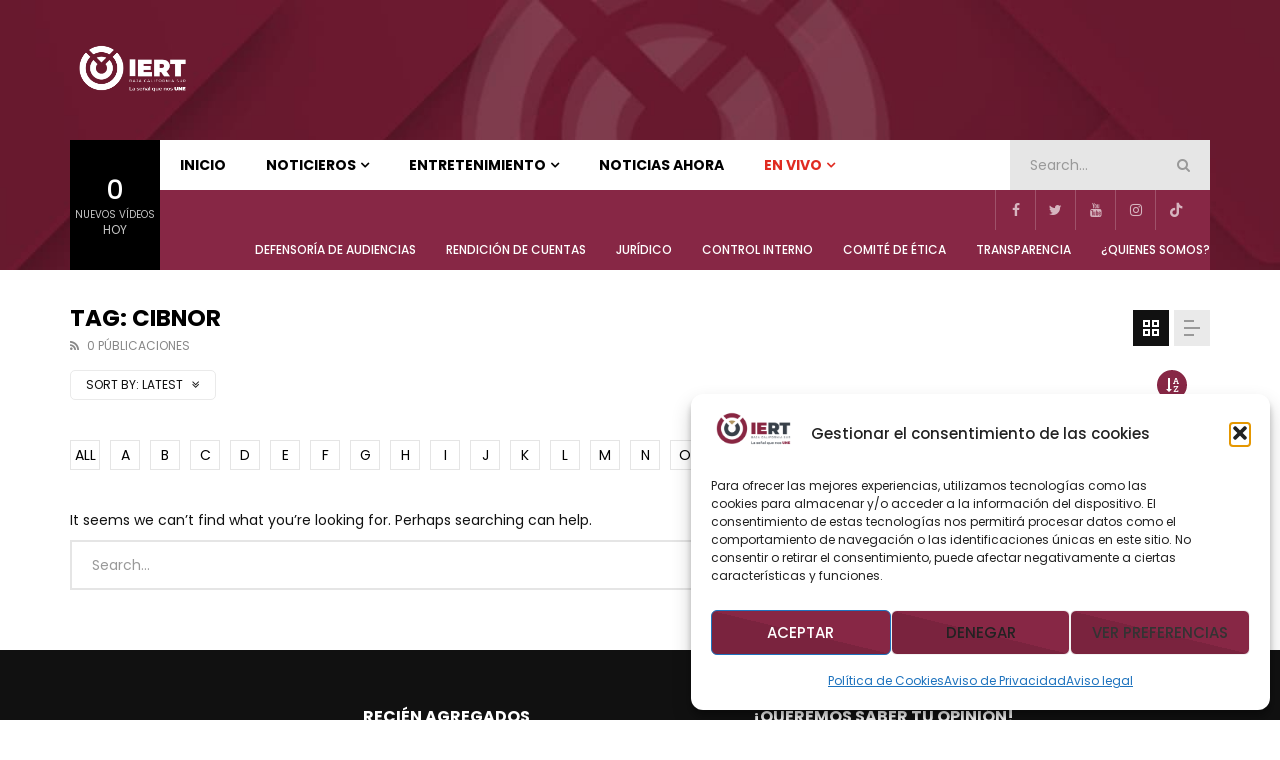

--- FILE ---
content_type: text/html; charset=UTF-8
request_url: https://iert.bcs.gob.mx/tag/cibnor/?tag=cibnor&alphabet_filter=P&archive_query
body_size: 34039
content:
<!doctype html><html lang="es"><head><meta charset="UTF-8"><meta name="viewport" content="width=device-width, initial-scale=1, maximum-scale=1"><link rel="profile" href="https://gmpg.org/xfn/11"><meta name='robots' content='index, follow, max-image-preview:large, max-snippet:-1, max-video-preview:-1' /><style>img:is([sizes="auto" i],[sizes^="auto," i]){contain-intrinsic-size:3000px 1500px}</style><title>CIBNOR Archives - Instituto Estatal de Radio y TV</title><link rel="canonical" href="https://iert.bcs.gob.mx/tag/cibnor/" /><meta property="og:locale" content="es_ES" /><meta property="og:type" content="article" /><meta property="og:title" content="CIBNOR Archives - Instituto Estatal de Radio y TV" /><meta property="og:url" content="https://iert.bcs.gob.mx/tag/cibnor/" /><meta property="og:site_name" content="Instituto Estatal de Radio y TV" /><meta name="twitter:card" content="summary_large_image" /><meta name="twitter:site" content="@IertbcsO" /> <script type="application/ld+json" class="yoast-schema-graph">{"@context":"https://schema.org","@graph":[{"@type":"CollectionPage","@id":"https://iert.bcs.gob.mx/tag/cibnor/","url":"https://iert.bcs.gob.mx/tag/cibnor/","name":"CIBNOR Archives - Instituto Estatal de Radio y TV","isPartOf":{"@id":"https://iert.bcs.gob.mx/#website"},"breadcrumb":{"@id":"https://iert.bcs.gob.mx/tag/cibnor/#breadcrumb"},"inLanguage":"es"},{"@type":"BreadcrumbList","@id":"https://iert.bcs.gob.mx/tag/cibnor/#breadcrumb","itemListElement":[{"@type":"ListItem","position":1,"name":"Home","item":"https://iert.bcs.gob.mx/"},{"@type":"ListItem","position":2,"name":"CIBNOR"}]},{"@type":"WebSite","@id":"https://iert.bcs.gob.mx/#website","url":"https://iert.bcs.gob.mx/","name":"Medio de Comunicación del Gobierno de BCS","description":"Medio de Comunicación del Gobierno de BCS","publisher":{"@id":"https://iert.bcs.gob.mx/#organization"},"potentialAction":[{"@type":"SearchAction","target":{"@type":"EntryPoint","urlTemplate":"https://iert.bcs.gob.mx/?s={search_term_string}"},"query-input":{"@type":"PropertyValueSpecification","valueRequired":true,"valueName":"search_term_string"}}],"inLanguage":"es"},{"@type":"Organization","@id":"https://iert.bcs.gob.mx/#organization","name":"Medio de Comunicación del Gobierno de BCS","url":"https://iert.bcs.gob.mx/","logo":{"@type":"ImageObject","inLanguage":"es","@id":"https://iert.bcs.gob.mx/#/schema/logo/image/","url":"https://iert.bcs.gob.mx/wp-content/uploads/2023/12/cropped-LOGO-IERTBCS-WEB.png","contentUrl":"https://iert.bcs.gob.mx/wp-content/uploads/2023/12/cropped-LOGO-IERTBCS-WEB.png","width":250,"height":111,"caption":"Medio de Comunicación del Gobierno de BCS"},"image":{"@id":"https://iert.bcs.gob.mx/#/schema/logo/image/"},"sameAs":["https://www.facebook.com/IERTBCS","https://x.com/IertbcsO","https://www.youtube.com/@iertbcs"]}]}</script> <link rel='dns-prefetch' href='//www.googletagmanager.com' /><link rel='dns-prefetch' href='//fonts.googleapis.com' /><link rel="alternate" type="application/rss+xml" title="Instituto Estatal de Radio y TV &raquo; Feed" href="https://iert.bcs.gob.mx/feed/" /><link rel="alternate" type="application/rss+xml" title="Instituto Estatal de Radio y TV &raquo; Feed de los comentarios" href="https://iert.bcs.gob.mx/comments/feed/" /><link rel="alternate" type="text/calendar" title="Instituto Estatal de Radio y TV &raquo; iCal Feed" href="https://iert.bcs.gob.mx/events/?ical=1" /><link rel="alternate" type="application/rss+xml" title="Instituto Estatal de Radio y TV &raquo; Etiqueta CIBNOR del feed" href="https://iert.bcs.gob.mx/tag/cibnor/feed/" /><link rel="preconnect" href="https://fonts.gstatic.com/" crossorigin='anonymous'><link rel='preload' as='font' type='font/woff2' crossorigin='anonymous' href='https://iert.bcs.gob.mx/wp-content/themes/vidorev/css/font-awesome/webfonts/fa-brands-400.woff2' importance="highest" /><link rel='preload' as='font' type='font/woff2' crossorigin='anonymous' href='https://iert.bcs.gob.mx/wp-content/themes/vidorev/css/font-awesome/webfonts/fa-regular-400.woff2' importance="highest" /><link rel='preload' as='font' type='font/woff2' crossorigin='anonymous' href='https://iert.bcs.gob.mx/wp-content/themes/vidorev/css/font-awesome/webfonts/fa-solid-900.woff2' importance="highest" /> <script data-optimized="1" type="text/javascript">window._wpemojiSettings={"baseUrl":"https:\/\/s.w.org\/images\/core\/emoji\/16.0.1\/72x72\/","ext":".png","svgUrl":"https:\/\/s.w.org\/images\/core\/emoji\/16.0.1\/svg\/","svgExt":".svg","source":{"concatemoji":"https:\/\/iert.bcs.gob.mx\/wp-includes\/js\/wp-emoji-release.min.js?ver=6.8.3"}};
/*! This file is auto-generated */
!function(s,n){var o,i,e;function c(e){try{var t={supportTests:e,timestamp:(new Date).valueOf()};sessionStorage.setItem(o,JSON.stringify(t))}catch(e){}}function p(e,t,n){e.clearRect(0,0,e.canvas.width,e.canvas.height),e.fillText(t,0,0);var t=new Uint32Array(e.getImageData(0,0,e.canvas.width,e.canvas.height).data),a=(e.clearRect(0,0,e.canvas.width,e.canvas.height),e.fillText(n,0,0),new Uint32Array(e.getImageData(0,0,e.canvas.width,e.canvas.height).data));return t.every(function(e,t){return e===a[t]})}function u(e,t){e.clearRect(0,0,e.canvas.width,e.canvas.height),e.fillText(t,0,0);for(var n=e.getImageData(16,16,1,1),a=0;a<n.data.length;a++)if(0!==n.data[a])return!1;return!0}function f(e,t,n,a){switch(t){case"flag":return n(e,"\ud83c\udff3\ufe0f\u200d\u26a7\ufe0f","\ud83c\udff3\ufe0f\u200b\u26a7\ufe0f")?!1:!n(e,"\ud83c\udde8\ud83c\uddf6","\ud83c\udde8\u200b\ud83c\uddf6")&&!n(e,"\ud83c\udff4\udb40\udc67\udb40\udc62\udb40\udc65\udb40\udc6e\udb40\udc67\udb40\udc7f","\ud83c\udff4\u200b\udb40\udc67\u200b\udb40\udc62\u200b\udb40\udc65\u200b\udb40\udc6e\u200b\udb40\udc67\u200b\udb40\udc7f");case"emoji":return!a(e,"\ud83e\udedf")}return!1}function g(e,t,n,a){var r="undefined"!=typeof WorkerGlobalScope&&self instanceof WorkerGlobalScope?new OffscreenCanvas(300,150):s.createElement("canvas"),o=r.getContext("2d",{willReadFrequently:!0}),i=(o.textBaseline="top",o.font="600 32px Arial",{});return e.forEach(function(e){i[e]=t(o,e,n,a)}),i}function t(e){var t=s.createElement("script");t.src=e,t.defer=!0,s.head.appendChild(t)}"undefined"!=typeof Promise&&(o="wpEmojiSettingsSupports",i=["flag","emoji"],n.supports={everything:!0,everythingExceptFlag:!0},e=new Promise(function(e){s.addEventListener("DOMContentLoaded",e,{once:!0})}),new Promise(function(t){var n=function(){try{var e=JSON.parse(sessionStorage.getItem(o));if("object"==typeof e&&"number"==typeof e.timestamp&&(new Date).valueOf()<e.timestamp+604800&&"object"==typeof e.supportTests)return e.supportTests}catch(e){}return null}();if(!n){if("undefined"!=typeof Worker&&"undefined"!=typeof OffscreenCanvas&&"undefined"!=typeof URL&&URL.createObjectURL&&"undefined"!=typeof Blob)try{var e="postMessage("+g.toString()+"("+[JSON.stringify(i),f.toString(),p.toString(),u.toString()].join(",")+"));",a=new Blob([e],{type:"text/javascript"}),r=new Worker(URL.createObjectURL(a),{name:"wpTestEmojiSupports"});return void(r.onmessage=function(e){c(n=e.data),r.terminate(),t(n)})}catch(e){}c(n=g(i,f,p,u))}t(n)}).then(function(e){for(var t in e)n.supports[t]=e[t],n.supports.everything=n.supports.everything&&n.supports[t],"flag"!==t&&(n.supports.everythingExceptFlag=n.supports.everythingExceptFlag&&n.supports[t]);n.supports.everythingExceptFlag=n.supports.everythingExceptFlag&&!n.supports.flag,n.DOMReady=!1,n.readyCallback=function(){n.DOMReady=!0}}).then(function(){return e}).then(function(){var e;n.supports.everything||(n.readyCallback(),(e=n.source||{}).concatemoji?t(e.concatemoji):e.wpemoji&&e.twemoji&&(t(e.twemoji),t(e.wpemoji)))}))}((window,document),window._wpemojiSettings)</script> <link data-optimized="1" rel='stylesheet' id='dashicons-css' href='https://iert.bcs.gob.mx/wp-content/litespeed/css/975f24b658864468a5afa6b8cb19dd70.css?ver=e86f7' type='text/css' media='all' /><link data-optimized="1" rel='stylesheet' id='post-views-counter-frontend-css' href='https://iert.bcs.gob.mx/wp-content/litespeed/css/59d76e773c1fba06e8610a9eacf18326.css?ver=86aa5' type='text/css' media='all' /><link data-optimized="1" rel='stylesheet' id='bdt-uikit-css' href='https://iert.bcs.gob.mx/wp-content/litespeed/css/4e29832c154cd812191bd28989289526.css?ver=9154b' type='text/css' media='all' /><link data-optimized="1" rel='stylesheet' id='prime-slider-site-css' href='https://iert.bcs.gob.mx/wp-content/litespeed/css/a7cd44757c2a1adab7831ea2e130da46.css?ver=a8f4f' type='text/css' media='all' /><style id='wp-emoji-styles-inline-css' type='text/css'>img.wp-smiley,img.emoji{display:inline!important;border:none!important;box-shadow:none!important;height:1em!important;width:1em!important;margin:0 0.07em!important;vertical-align:-0.1em!important;background:none!important;padding:0!important}</style><link data-optimized="1" rel='stylesheet' id='wp-block-library-css' href='https://iert.bcs.gob.mx/wp-content/litespeed/css/ad5062c1e65486dad8789521205f77f6.css?ver=6c6bb' type='text/css' media='all' /><style id='classic-theme-styles-inline-css' type='text/css'>/*! This file is auto-generated */
.wp-block-button__link{color:#fff;background-color:#32373c;border-radius:9999px;box-shadow:none;text-decoration:none;padding:calc(.667em + 2px) calc(1.333em + 2px);font-size:1.125em}.wp-block-file__button{background:#32373c;color:#fff;text-decoration:none}</style><style id='pdfp-pdfposter-style-inline-css' type='text/css'>.wp-block-pdfp-pdf-poster{overflow:hidden}.pdfp_wrapper .pdf{position:relative}.pdfp_wrapper.pdfp_popup_enabled .iframe_wrapper{display:none}.pdfp_wrapper.pdfp_popup_enabled .iframe_wrapper:fullscreen{display:block}.pdfp_wrapper .iframe_wrapper{height:100%;width:100%}.pdfp_wrapper .iframe_wrapper:fullscreen iframe{height:100vh!important}.pdfp_wrapper .iframe_wrapper iframe{width:100%}.pdfp_wrapper .iframe_wrapper .close{background:#fff;border:1px solid #ddd;border-radius:3px;color:#222;cursor:pointer;display:none;font-family:sans-serif;font-size:36px;line-height:100%;padding:0 7px;position:absolute;right:12px;top:35px;z-index:9999}.pdfp_wrapper .iframe_wrapper:fullscreen .close{display:block}.pdfp_wrapper .pdfp_fullscreen_close{display:none}.pdfp_wrapper.pdfp_fullscreen_opened .pdfp_fullscreen_close{align-items:center;background:#fff;border-radius:3px;color:#222;cursor:pointer;display:flex;font-size:35px;height:30px;justify-content:center;overflow:hidden;padding-bottom:4px;position:fixed;right:20px;top:20px;width:32px}.pdfp_wrapper.pdfp_fullscreen_opened .pdfp_fullscreen_overlay{background:#2229;height:100%;left:0;position:fixed;top:0;width:100%}.pdfp_wrapper.pdfp_fullscreen_opened .iframe_wrapper{display:block;height:90vh;left:50%;max-width:95%;position:fixed;top:50%;transform:translate(-50%,-50%);width:900px;z-index:99999999999}.pdfp_wrapper iframe{border:none;outline:none}.pdfp-adobe-viewer{border:1px solid #ddd;border-radius:3px;cursor:pointer;outline:none;text-decoration:none}.pdfp_download{margin-right:15px}.cta_wrapper{display:flex;gap:10px;margin-bottom:10px;text-align:left}.cta_wrapper a{text-decoration:none!important}.cta_wrapper button{cursor:pointer}.pdfp_wrapper p{margin:10px 0;text-align:center}.popout-disabled{height:50px;position:absolute;right:12px;top:12px;width:50px}.pdfp_wrapper iframe{max-width:100%}.ViewSDK_hideOverflow[data-align=center]{margin-left:auto;margin-right:auto}.ViewSDK_hideOverflow[data-align=left]{margin-right:auto}.ViewSDK_hideOverflow[data-align=right]{margin-left:auto}@media screen and (max-width:768px){.pdfp_wrapper iframe{height:calc(100vw + 120px)}}@media screen and (max-width:576px){.cta_wrapper .pdfp_download{margin-bottom:10px;margin-right:0}.cta_wrapper .pdfp_download button{margin-right:0!important}.cta_wrapper{align-items:center;display:flex;flex-direction:column}}.pdfp_wrapper .pdf{position:relative}.pdfp_wrapper .iframe_wrapper{height:100%;width:100%}.pdfp_wrapper .iframe_wrapper:fullscreen iframe{height:100vh!important}.pdfp_wrapper .iframe_wrapper iframe{width:100%}.pdfp_wrapper .iframe_wrapper .close{background:#fff;border:1px solid #ddd;border-radius:3px;color:#222;cursor:pointer;display:none;font-family:sans-serif;font-size:36px;line-height:100%;padding:0 7px;position:absolute;right:12px;top:35px;z-index:9999}.pdfp_wrapper .iframe_wrapper:fullscreen .close{display:block}.pdfp-adobe-viewer{border:1px solid #ddd;border-radius:3px;cursor:pointer;outline:none;text-decoration:none}.pdfp_download{margin-right:15px}.cta_wrapper{margin-bottom:10px}.pdfp_wrapper p{margin:10px 0;text-align:center}.popout-disabled{height:50px;position:absolute;right:12px;top:12px;width:50px}@media screen and (max-width:768px){.pdfp_wrapper iframe{height:calc(100vw + 120px)}}.ViewSDK_hideOverflow[data-align=center]{margin-left:auto;margin-right:auto}.ViewSDK_hideOverflow[data-align=left]{margin-right:auto}.ViewSDK_hideOverflow[data-align=right]{margin-left:auto}@media screen and (max-width:768px){.pdfp_wrapper iframe{height:calc(100vw + 120px)!important}}@media screen and (max-width:576px){.cta_wrapper .pdfp_download{margin-bottom:10px;margin-right:0}.cta_wrapper .pdfp_download button{margin-right:0!important}.cta_wrapper{align-items:center;display:flex;flex-direction:column}}.ViewSDK_fullScreenPDFViewer{background-color:#474747}.ViewSDK_fullScreenPDFViewer iframe{background:green;border:none;display:block;height:90%!important;margin:auto;max-width:1320px;position:relative;top:5%;width:90%!important}</style><style id='global-styles-inline-css' type='text/css'>:root{--wp--preset--aspect-ratio--square:1;--wp--preset--aspect-ratio--4-3:4/3;--wp--preset--aspect-ratio--3-4:3/4;--wp--preset--aspect-ratio--3-2:3/2;--wp--preset--aspect-ratio--2-3:2/3;--wp--preset--aspect-ratio--16-9:16/9;--wp--preset--aspect-ratio--9-16:9/16;--wp--preset--color--black:#000000;--wp--preset--color--cyan-bluish-gray:#abb8c3;--wp--preset--color--white:#ffffff;--wp--preset--color--pale-pink:#f78da7;--wp--preset--color--vivid-red:#cf2e2e;--wp--preset--color--luminous-vivid-orange:#ff6900;--wp--preset--color--luminous-vivid-amber:#fcb900;--wp--preset--color--light-green-cyan:#7bdcb5;--wp--preset--color--vivid-green-cyan:#00d084;--wp--preset--color--pale-cyan-blue:#8ed1fc;--wp--preset--color--vivid-cyan-blue:#0693e3;--wp--preset--color--vivid-purple:#9b51e0;--wp--preset--gradient--vivid-cyan-blue-to-vivid-purple:linear-gradient(135deg,rgba(6,147,227,1) 0%,rgb(155,81,224) 100%);--wp--preset--gradient--light-green-cyan-to-vivid-green-cyan:linear-gradient(135deg,rgb(122,220,180) 0%,rgb(0,208,130) 100%);--wp--preset--gradient--luminous-vivid-amber-to-luminous-vivid-orange:linear-gradient(135deg,rgba(252,185,0,1) 0%,rgba(255,105,0,1) 100%);--wp--preset--gradient--luminous-vivid-orange-to-vivid-red:linear-gradient(135deg,rgba(255,105,0,1) 0%,rgb(207,46,46) 100%);--wp--preset--gradient--very-light-gray-to-cyan-bluish-gray:linear-gradient(135deg,rgb(238,238,238) 0%,rgb(169,184,195) 100%);--wp--preset--gradient--cool-to-warm-spectrum:linear-gradient(135deg,rgb(74,234,220) 0%,rgb(151,120,209) 20%,rgb(207,42,186) 40%,rgb(238,44,130) 60%,rgb(251,105,98) 80%,rgb(254,248,76) 100%);--wp--preset--gradient--blush-light-purple:linear-gradient(135deg,rgb(255,206,236) 0%,rgb(152,150,240) 100%);--wp--preset--gradient--blush-bordeaux:linear-gradient(135deg,rgb(254,205,165) 0%,rgb(254,45,45) 50%,rgb(107,0,62) 100%);--wp--preset--gradient--luminous-dusk:linear-gradient(135deg,rgb(255,203,112) 0%,rgb(199,81,192) 50%,rgb(65,88,208) 100%);--wp--preset--gradient--pale-ocean:linear-gradient(135deg,rgb(255,245,203) 0%,rgb(182,227,212) 50%,rgb(51,167,181) 100%);--wp--preset--gradient--electric-grass:linear-gradient(135deg,rgb(202,248,128) 0%,rgb(113,206,126) 100%);--wp--preset--gradient--midnight:linear-gradient(135deg,rgb(2,3,129) 0%,rgb(40,116,252) 100%);--wp--preset--font-size--small:13px;--wp--preset--font-size--medium:20px;--wp--preset--font-size--large:36px;--wp--preset--font-size--x-large:42px;--wp--preset--spacing--20:0.44rem;--wp--preset--spacing--30:0.67rem;--wp--preset--spacing--40:1rem;--wp--preset--spacing--50:1.5rem;--wp--preset--spacing--60:2.25rem;--wp--preset--spacing--70:3.38rem;--wp--preset--spacing--80:5.06rem;--wp--preset--shadow--natural:6px 6px 9px rgba(0, 0, 0, 0.2);--wp--preset--shadow--deep:12px 12px 50px rgba(0, 0, 0, 0.4);--wp--preset--shadow--sharp:6px 6px 0px rgba(0, 0, 0, 0.2);--wp--preset--shadow--outlined:6px 6px 0px -3px rgba(255, 255, 255, 1), 6px 6px rgba(0, 0, 0, 1);--wp--preset--shadow--crisp:6px 6px 0px rgba(0, 0, 0, 1)}:where(.is-layout-flex){gap:.5em}:where(.is-layout-grid){gap:.5em}body .is-layout-flex{display:flex}.is-layout-flex{flex-wrap:wrap;align-items:center}.is-layout-flex>:is(*,div){margin:0}body .is-layout-grid{display:grid}.is-layout-grid>:is(*,div){margin:0}:where(.wp-block-columns.is-layout-flex){gap:2em}:where(.wp-block-columns.is-layout-grid){gap:2em}:where(.wp-block-post-template.is-layout-flex){gap:1.25em}:where(.wp-block-post-template.is-layout-grid){gap:1.25em}.has-black-color{color:var(--wp--preset--color--black)!important}.has-cyan-bluish-gray-color{color:var(--wp--preset--color--cyan-bluish-gray)!important}.has-white-color{color:var(--wp--preset--color--white)!important}.has-pale-pink-color{color:var(--wp--preset--color--pale-pink)!important}.has-vivid-red-color{color:var(--wp--preset--color--vivid-red)!important}.has-luminous-vivid-orange-color{color:var(--wp--preset--color--luminous-vivid-orange)!important}.has-luminous-vivid-amber-color{color:var(--wp--preset--color--luminous-vivid-amber)!important}.has-light-green-cyan-color{color:var(--wp--preset--color--light-green-cyan)!important}.has-vivid-green-cyan-color{color:var(--wp--preset--color--vivid-green-cyan)!important}.has-pale-cyan-blue-color{color:var(--wp--preset--color--pale-cyan-blue)!important}.has-vivid-cyan-blue-color{color:var(--wp--preset--color--vivid-cyan-blue)!important}.has-vivid-purple-color{color:var(--wp--preset--color--vivid-purple)!important}.has-black-background-color{background-color:var(--wp--preset--color--black)!important}.has-cyan-bluish-gray-background-color{background-color:var(--wp--preset--color--cyan-bluish-gray)!important}.has-white-background-color{background-color:var(--wp--preset--color--white)!important}.has-pale-pink-background-color{background-color:var(--wp--preset--color--pale-pink)!important}.has-vivid-red-background-color{background-color:var(--wp--preset--color--vivid-red)!important}.has-luminous-vivid-orange-background-color{background-color:var(--wp--preset--color--luminous-vivid-orange)!important}.has-luminous-vivid-amber-background-color{background-color:var(--wp--preset--color--luminous-vivid-amber)!important}.has-light-green-cyan-background-color{background-color:var(--wp--preset--color--light-green-cyan)!important}.has-vivid-green-cyan-background-color{background-color:var(--wp--preset--color--vivid-green-cyan)!important}.has-pale-cyan-blue-background-color{background-color:var(--wp--preset--color--pale-cyan-blue)!important}.has-vivid-cyan-blue-background-color{background-color:var(--wp--preset--color--vivid-cyan-blue)!important}.has-vivid-purple-background-color{background-color:var(--wp--preset--color--vivid-purple)!important}.has-black-border-color{border-color:var(--wp--preset--color--black)!important}.has-cyan-bluish-gray-border-color{border-color:var(--wp--preset--color--cyan-bluish-gray)!important}.has-white-border-color{border-color:var(--wp--preset--color--white)!important}.has-pale-pink-border-color{border-color:var(--wp--preset--color--pale-pink)!important}.has-vivid-red-border-color{border-color:var(--wp--preset--color--vivid-red)!important}.has-luminous-vivid-orange-border-color{border-color:var(--wp--preset--color--luminous-vivid-orange)!important}.has-luminous-vivid-amber-border-color{border-color:var(--wp--preset--color--luminous-vivid-amber)!important}.has-light-green-cyan-border-color{border-color:var(--wp--preset--color--light-green-cyan)!important}.has-vivid-green-cyan-border-color{border-color:var(--wp--preset--color--vivid-green-cyan)!important}.has-pale-cyan-blue-border-color{border-color:var(--wp--preset--color--pale-cyan-blue)!important}.has-vivid-cyan-blue-border-color{border-color:var(--wp--preset--color--vivid-cyan-blue)!important}.has-vivid-purple-border-color{border-color:var(--wp--preset--color--vivid-purple)!important}.has-vivid-cyan-blue-to-vivid-purple-gradient-background{background:var(--wp--preset--gradient--vivid-cyan-blue-to-vivid-purple)!important}.has-light-green-cyan-to-vivid-green-cyan-gradient-background{background:var(--wp--preset--gradient--light-green-cyan-to-vivid-green-cyan)!important}.has-luminous-vivid-amber-to-luminous-vivid-orange-gradient-background{background:var(--wp--preset--gradient--luminous-vivid-amber-to-luminous-vivid-orange)!important}.has-luminous-vivid-orange-to-vivid-red-gradient-background{background:var(--wp--preset--gradient--luminous-vivid-orange-to-vivid-red)!important}.has-very-light-gray-to-cyan-bluish-gray-gradient-background{background:var(--wp--preset--gradient--very-light-gray-to-cyan-bluish-gray)!important}.has-cool-to-warm-spectrum-gradient-background{background:var(--wp--preset--gradient--cool-to-warm-spectrum)!important}.has-blush-light-purple-gradient-background{background:var(--wp--preset--gradient--blush-light-purple)!important}.has-blush-bordeaux-gradient-background{background:var(--wp--preset--gradient--blush-bordeaux)!important}.has-luminous-dusk-gradient-background{background:var(--wp--preset--gradient--luminous-dusk)!important}.has-pale-ocean-gradient-background{background:var(--wp--preset--gradient--pale-ocean)!important}.has-electric-grass-gradient-background{background:var(--wp--preset--gradient--electric-grass)!important}.has-midnight-gradient-background{background:var(--wp--preset--gradient--midnight)!important}.has-small-font-size{font-size:var(--wp--preset--font-size--small)!important}.has-medium-font-size{font-size:var(--wp--preset--font-size--medium)!important}.has-large-font-size{font-size:var(--wp--preset--font-size--large)!important}.has-x-large-font-size{font-size:var(--wp--preset--font-size--x-large)!important}:where(.wp-block-post-template.is-layout-flex){gap:1.25em}:where(.wp-block-post-template.is-layout-grid){gap:1.25em}:where(.wp-block-columns.is-layout-flex){gap:2em}:where(.wp-block-columns.is-layout-grid){gap:2em}:root :where(.wp-block-pullquote){font-size:1.5em;line-height:1.6}</style><link data-optimized="1" rel='stylesheet' id='contact-form-7-css' href='https://iert.bcs.gob.mx/wp-content/litespeed/css/83e6effc15126a26a82dfd95a24eff6e.css?ver=51f7b' type='text/css' media='all' /><link data-optimized="1" rel='stylesheet' id='mptt-style-css' href='https://iert.bcs.gob.mx/wp-content/litespeed/css/06fee7d164c700d9b50a79b80d1b65ed.css?ver=c3cbc' type='text/css' media='all' /><link data-optimized="1" rel='stylesheet' id='pmpro_frontend_base-css' href='https://iert.bcs.gob.mx/wp-content/litespeed/css/98febc42499e5d85ff1fdee174e8afb9.css?ver=52242' type='text/css' media='all' /><link data-optimized="1" rel='stylesheet' id='pmpro_frontend_variation_1-css' href='https://iert.bcs.gob.mx/wp-content/litespeed/css/8df7365d4bebfbb4512a005480d539e4.css?ver=f92f2' type='text/css' media='all' /><link data-optimized="1" rel='stylesheet' id='pdfp-public-css' href='https://iert.bcs.gob.mx/wp-content/litespeed/css/56fa23cb4bdbfd18324424d4e74daa0d.css?ver=7a181' type='text/css' media='all' /><link data-optimized="1" rel='stylesheet' id='priority-navigation-css' href='https://iert.bcs.gob.mx/wp-content/litespeed/css/ab967484b093ca6ddece3bca3b6a1bbc.css?ver=2838c' type='text/css' media='all' /><link data-optimized="1" rel='stylesheet' id='select2-css' href='https://iert.bcs.gob.mx/wp-content/litespeed/css/38f852c98e0c3684d47b5cbbad583a1e.css?ver=1de39' type='text/css' media='all' /><link data-optimized="1" rel='stylesheet' id='vidorev-plugin-css-css' href='https://iert.bcs.gob.mx/wp-content/litespeed/css/65d590a74d346cb3c8d679f8afb19555.css?ver=0c0fc' type='text/css' media='all' /><link data-optimized="1" rel='stylesheet' id='mediaelement-css' href='https://iert.bcs.gob.mx/wp-content/litespeed/css/f517f109d6a7efc4ffa9179d9107143f.css?ver=23e7e' type='text/css' media='all' /><link data-optimized="1" rel='stylesheet' id='wp-mediaelement-css' href='https://iert.bcs.gob.mx/wp-content/litespeed/css/e1257e9932260b1167786560f3be548a.css?ver=9b6d2' type='text/css' media='all' /><link data-optimized="1" rel='stylesheet' id='fluidplayer-css' href='https://iert.bcs.gob.mx/wp-content/litespeed/css/1e7d44abb4e0049ed43026c2ace7c02d.css?ver=7b904' type='text/css' media='all' /><link data-optimized="1" rel='stylesheet' id='plyrplayer-css' href='https://iert.bcs.gob.mx/wp-content/litespeed/css/17c314924678479983fd57f12b3aaff9.css?ver=36977' type='text/css' media='all' /><link data-optimized="1" rel='stylesheet' id='tribe-events-v2-single-skeleton-css' href='https://iert.bcs.gob.mx/wp-content/litespeed/css/97c9dc62df9c3f3d82c53828a130f2aa.css?ver=8aae7' type='text/css' media='all' /><link data-optimized="1" rel='stylesheet' id='tribe-events-v2-single-skeleton-full-css' href='https://iert.bcs.gob.mx/wp-content/litespeed/css/0d6530d751e047af93360b0678c942a3.css?ver=a10c9' type='text/css' media='all' /><link data-optimized="1" rel='stylesheet' id='tec-events-elementor-widgets-base-styles-css' href='https://iert.bcs.gob.mx/wp-content/litespeed/css/8684c9dca0de66bbd39baef9747580a4.css?ver=ed7b6' type='text/css' media='all' /><link data-optimized="1" rel='stylesheet' id='cmplz-general-css' href='https://iert.bcs.gob.mx/wp-content/litespeed/css/e8eb701c081794e854cbd60c274f1ffc.css?ver=ca3ff' type='text/css' media='all' /><link data-optimized="1" rel='stylesheet' id='font-awesome-css' href='https://iert.bcs.gob.mx/wp-content/litespeed/css/3ff5c6ffdfcfd07ef3f6ea9ef269a8a8.css?ver=1960c' type='text/css' media='all' /><link data-optimized="1" rel='stylesheet' id='font-awesome-5-all-css' href='https://iert.bcs.gob.mx/wp-content/litespeed/css/a6969ff2d89532613d410bf2bf9b67b8.css?ver=95c5c' type='text/css' media='all' /><link data-optimized="1" rel='stylesheet' id='font-awesome-4-shim-css' href='https://iert.bcs.gob.mx/wp-content/litespeed/css/421dc76aae6db7e4fc00f380b57685cc.css?ver=ece57' type='text/css' media='all' /><link data-optimized="1" rel='stylesheet' id='jquery-slick-css' href='https://iert.bcs.gob.mx/wp-content/litespeed/css/dfe1b14901046c0fa9f42d37a079edaa.css?ver=41faf' type='text/css' media='all' /><link data-optimized="1" rel='stylesheet' id='jquery-overlay-scrollbars-css' href='https://iert.bcs.gob.mx/wp-content/litespeed/css/bb839ba9e4b9af05880d542a7a7b55fa.css?ver=a7d2b' type='text/css' media='all' /><link data-optimized="1" rel='stylesheet' id='vidorev-extend-ie-css' href='https://iert.bcs.gob.mx/wp-content/litespeed/css/be142437bceffdc1ecb0987949d88eb3.css?ver=ff53c' type='text/css' media='all' /><link data-optimized="1" rel='stylesheet' id='vidorev-style-css' href='https://iert.bcs.gob.mx/wp-content/litespeed/css/0cdb4f02551647403f63bf61b114ba81.css?ver=0cf14' type='text/css' media='all' /><link data-optimized="1" rel='stylesheet' id='vidorev-google-font-css' href='https://iert.bcs.gob.mx/wp-content/litespeed/css/f0463a8721af98a907b829613e5b8570.css?ver=b8570' type='text/css' media='all' /><link data-optimized="1" rel='stylesheet' id='beeteam368_obj_wes_style-css' href='https://iert.bcs.gob.mx/wp-content/litespeed/css/dfca54a86b7f48457834d03d7b0e3804.css?ver=127fd' type='text/css' media='all' /><style id='beeteam368_obj_wes_style-inline-css' type='text/css'>@media only screen and (-webkit-min-device-pixel-ratio:2),(min-resolution:192dpi){.nav-logo .nav-logo-img img.main-logo{opacity:0;visibility:hidden}.nav-logo .nav-logo-img a.logo-link{background:url(https://iert.bcs.gob.mx/wp-content/uploads/2023/10/LOGO-IERT-HORIZONTAL-blanco.png) no-repeat center;background-size:contain}}@media only screen and (-webkit-min-device-pixel-ratio:2) and (min-width:992px),(min-resolution:192dpi) and (min-width:992px){.main-nav.sticky-menu .nav-logo-img img.sticky-logo{opacity:0;visibility:hidden}.main-nav.sticky-menu .nav-logo-img a.logo-link{background:url(https://iert.bcs.gob.mx/wp-content/uploads/2023/10/LOGO-IERT-HORIZONTAL-blanco.png) no-repeat center;background-size:contain}}@media only screen and (-webkit-min-device-pixel-ratio:2) and (max-width:991px),(min-resolution:192dpi) and (max-width:991px){.nav-logo .nav-logo-img img.main-logo-mobile{opacity:0;visibility:hidden}.nav-logo .nav-logo-img a.logo-link{background:url(https://iert.bcs.gob.mx/wp-content/uploads/2023/10/LOGO-IERT-HORIZONTAL-blanco.png) no-repeat center;background-size:contain}}#site-header{background-color:#b09460;background-repeat:no-repeat;background-position:center center;background-size:cover;background-image:url(https://iert.bcs.gob.mx/wp-content/uploads/2025/01/Cabecera-pag-principal-navidad-3-1.jpg)}#site-wrap-parent{background-color:#fff0;background-repeat:no-repeat;background-attachment:scroll;background-position:center bottom;background-size:cover}header.entry-header.movie-style{background-image:url(https://iert.bcs.gob.mx/wp-content/themes/vidorev/img/film-background.jpg)}a:focus{color:#872745}a:hover{color:#872745}a.main-color-udr{color:#872745}.dark-background a:focus{color:#872745}.dark-background a:hover{color:#872745}button.white-style:hover,button.white-style:focus,input[type=button].white-style:hover,input[type=button].white-style:focus,input[type=submit].white-style:hover,input[type=submit].white-style:focus,input[type="reset"].white-style:hover,input[type="reset"].white-style:focus,.basic-button-default.white-style:hover,.basic-button-default.white-style:focus{color:#872745}.global-single-content .like-dislike-toolbar-footer .ld-t-item-content:hover>span{color:#872745}.global-single-content .like-dislike-toolbar-footer .ld-t-item-content.active-item>span{color:#872745}.popular-video-footer .popular-video-content .block-left .vid-title-main{color:#872745}.video-toolbar .toolbar-item-content:hover>span{color:#872745}.video-toolbar .toolbar-item-content.active-item>span{color:#872745}.top-watch-later-listing .remove-item-watch-later:hover{color:#872745}.list-default .post-item.sticky .post-title a:not(:hover),.list-blog .post-item.sticky .post-title a:not(:hover){color:#872745}#bbpress-forums ul.bbp-topics li.bbp-body p.bbp-topic-meta a.bbp-author-name,#bbpress-forums div.bbp-topic-author a.bbp-author-name,#bbpress-forums div.bbp-reply-author a.bbp-author-name,#bbpress-forums .bbp-topic-content ul.bbp-topic-revision-log a,#bbpress-forums .bbp-reply-content ul.bbp-topic-revision-log a,#bbpress-forums .bbp-reply-content ul.bbp-reply-revision-log a,#bbpress-forums div.bbp-template-notice p a.bbp-author-name,#bbpress-forums div.indicator-hint p a.bbp-author-name,.video-player-wrap .vidorev-membership-wrapper .vidorev-membership-content .membership-lock-text span.level-highlight,.pmpro_content_message,.pmpro_actionlinks a,.pmpro_actionlinks a:hover,small a,small a:hover,.dark-background small a,.dark-background small a:hover,#pmpro_form .pmpro_checkout h3 span.pmpro_checkout-h3-msg a,#pmpro_form .pmpro_checkout h3 span.pmpro_checkout-h3-msg a:hover,.woocommerce .product.type-product .product_meta>* a,body.header-vid-side div.asl_r .results .item span.highlighted,.woocommerce-info:before{color:#872745}blockquote{border-left-color:#872745;border-right-color:#872745}.alphabet-filter a.active-item{border-color:#872745}.dark-background .alphabet-filter a.active-item{border-color:#872745}.video-load-icon{border-left-color:#872745}.dark-background .video-load-icon{border-left-color:#872745}.list-blog .post-item .bloglisting-read-more:hover,.video-player-wrap .vidorev-membership-wrapper .vidorev-membership-content .membership-lock-text span.level-highlight,.pmpro_content_message,.download-lightbox .download-listing .download-package .package-title{border-color:#872745}.sc-playlist-wrapper{border-top-color:#872745;border-bottom-color:#872745}.woocommerce-info{border-top-color:#872745}.slider-container button[type="button"].slick-arrow:hover,.slider-container button[type="button"].slick-arrow:focus{background-color:#872745;background:linear-gradient(to left bottom,#872745 50%,#7a233e 50%);background:-webkit-linear-gradient(to left bottom,#872745 50%,#7a233e 50%);background:-moz-linear-gradient(to left bottom,#872745 50%,#7a233e 50%)}.slider-container .sync-slider-small .sync-item:before{background-color:#872745}.sc-blocks-container .ajax-loading .video-load-icon{border-right-color:#872745;border-bottom-color:#872745}.sc-blocks-container .filter-items .nav__dropdown .filter-item:hover{background-color:#872745}.sc-blocks-container .filter-items .nav__dropdown .filter-item.active-item{background-color:#872745}button:not([aria-controls]):not([aria-live]),input[type=button],input[type=submit],input[type="reset"],.basic-button-default,.next-content a,.prev-content a,.pmpro_btn,.pmpro_btn:link,.pmpro_content_message a,.pmpro_content_message a:link,.pmpro_checkout .pmpro_btn,#nav-below.navigation a,.woocommerce #respond input#submit,.woocommerce a.button,.woocommerce button.button,.woocommerce input.button{background-color:#872745;background:linear-gradient(to left bottom,#872745 50%,#7a233e 50%);background:-webkit-linear-gradient(to left bottom,#872745 50%,#7a233e 50%);background:-moz-linear-gradient(to left bottom,#872745 50%,#7a233e 50%)}button:not([aria-controls]):not([aria-live]):visited,input[type=button]:visited,input[type=submit]:visited,input[type="reset"]:visited,.basic-button-default:visited,.next-content a:visited,.prev-content a:visited,.pmpro_btn:visited,.pmpro_btn:link:visited,.pmpro_content_message a:visited,.pmpro_content_message a:link:visited,.pmpro_checkout .pmpro_btn:visited,#nav-below.navigation a:visited,.woocommerce #respond input#submit:visited,.woocommerce a.button:visited,.woocommerce button.button:visited,.woocommerce input.button:visited{background-color:#872745;background:linear-gradient(to left bottom,#872745 50%,#7a233e 50%);background:-webkit-linear-gradient(to left bottom,#872745 50%,#7a233e 50%);background:-moz-linear-gradient(to left bottom,#872745 50%,#7a233e 50%)}.main-nav{background-color:#872745}.nav-menu>ul>li:hover>a{background-color:#7a233e}.nav-menu>ul>li.current-menu-ancestor:not(.top-megamenu)>a,.nav-menu>ul>li.current-menu-item:not(.top-megamenu)>a{background-color:#7a233e}.nav-menu>ul>li ul li:hover>a{background-color:#872745}.nav-menu>ul>li ul li.current-menu-ancestor>a,.nav-menu>ul>li ul li.current-menu-item>a{background-color:#872745}@media (min-width:992px){.header-sport .top-nav{background-color:#872745}}.top-search-box .top-search-box-wrapper .search-terms-textfield{background-color:#7a233e}.top-search-box .top-search-box-wrapper .search-terms-textfield:-webkit-autofill,.top-search-box .top-search-box-wrapper .search-terms-textfield:-webkit-autofill:hover,.top-search-box .top-search-box-wrapper .search-terms-textfield:-webkit-autofill:focus,.top-search-box .top-search-box-wrapper .search-terms-textfield:focus:-webkit-autofill{background-color:#7a233e!important;-webkit-box-shadow:0 0 0 50px #7a233e inset}.vp-widget-post-layout.wg-single-slider .slick-dots>*>button:hover{background:#872745}.vp-widget-post-layout.wg-single-slider .slick-dots>*.slick-active>button{background:#872745}.list-blog .post-item .bloglisting-read-more:hover,.list-blog .post-item .bloglisting-read-more:hover:before,.list-blog .post-item .bloglisting-read-more:hover:after{background-color:#872745}.categories-elm .category-item,.dark-background .categories-elm .category-item{background-color:#872745}.widget .widget-title>span:not(.widget-arrow):after{background-color:#872745}.widget.widget_wysija .widget_wysija_cont .error,.widget.widget_wysija .widget_wysija_cont .xdetailed-errors{background-color:#872745}.post-item-wrap:hover .video-icon{background-color:#872745}.blog-pic-wrap:hover .video-icon{background-color:#872745}.video-icon.alway-active{background-color:#872745}@keyframes videoiconclick{from{transform:scale3d(1,1,1);background-color:#872745}50%{transform:scale3d(1.1,1.1,1.1);background-color:rgb(0 0 0 / .5)}to{transform:scale3d(1,1,1);background-color:#872745}}@-webkit-keyframes videoiconclick{from{transform:scale3d(1,1,1);background-color:#872745}50%{transform:scale3d(1.1,1.1,1.1);background-color:rgb(0 0 0 / .5)}to{transform:scale3d(1,1,1);background-color:#872745}}.watch-later-icon:hover{background-color:#872745}.watch-later-icon.active-item{background-color:#872745}.blog-pagination .wp-pagenavi-wrapper .wp-pagenavi .current,.blog-pagination .wp-pagenavi-wrapper .wp-pagenavi a:hover,.woocommerce nav.woocommerce-pagination .page-numbers li>*.current,.woocommerce nav.woocommerce-pagination .page-numbers li>*:hover,.woocommerce nav.woocommerce-pagination .page-numbers li>*:focus{background-color:#872745;background:linear-gradient(to left bottom,#872745 50%,#7a233e 50%);background:-webkit-linear-gradient(to left bottom,#872745 50%,#7a233e 50%);background:-moz-linear-gradient(to left bottom,#872745 50%,#7a233e 50%)}.infinite-la-fire{color:#872745}body.active-alphabet-filter .alphabet-filter-icon{background-color:#872745}.alphabet-filter a.active-item{background-color:#872745}.dark-background .alphabet-filter a.active-item{background-color:#872745}.single-image-gallery .slick-dots>*>button:hover{background:#872745}.single-image-gallery .slick-dots>*.slick-active>button{background:#872745}.popular-video-footer .popular-video-content .slider-popular-container .slick-arrow:hover{background-color:#872745;background:linear-gradient(to left bottom,#872745 50%,#7a233e 50%);background:-webkit-linear-gradient(to left bottom,#872745 50%,#7a233e 50%);background:-moz-linear-gradient(to left bottom,#872745 50%,#7a233e 50%)}.auto-next-icon.active-item{background-color:#872745}.auto-next-icon.big-style.active-item{background-color:#872745}.video-player-wrap .autoplay-off-elm:hover .video-icon{background-color:#872745}.video-player-wrap .player-muted:after{background-color:#872745}.video-lightbox-wrapper .listing-toolbar .toolbar-item.active-item:after{background-color:#872745}body .cleanlogin-notification.error,body .cleanlogin-notification.success{background:#872745}.nav-menu>ul>li.top-megamenu>ul .megamenu-menu>*:first-child .megamenu-item-heading:not(.hidden-item),.nav-menu>ul>li.top-megamenu>ul .megamenu-menu .megamenu-item-heading:hover,.nav-menu>ul>li.top-megamenu>ul .megamenu-menu .megamenu-item-heading.active-item{background-color:#872745}#user-submitted-posts #usp_form div#usp-error-message.usp-callout-failure,#user-submitted-posts #usp_form div#usp-error-message .usp-error,#user-submitted-posts #usp_form ul.parsley-errors-list.filled li.parsley-required{background-color:#872745}#bbpress-forums li.bbp-header{background:#872745}#bbpress-forums div.bbp-breadcrumb~span#subscription-toggle .is-subscribed a.subscription-toggle{background-color:#872745}.img-lightbox-icon:hover:after{background-color:#872745}.video-sub-toolbar .toolbar-item-content.view-like-information .like-dislike-bar>span,.video-sub-toolbar .item-button:hover,.video-sub-toolbar .toolbar-item-content .report-form .report-info.report-no-data,.video-sub-toolbar .toolbar-item-content .report-form .report-info.report-error,.director-element.single-element .actor-element-title span:after,.director-element.single-element .director-element-title span:after,.actor-element.single-element .actor-element-title span:after,.actor-element.single-element .director-element-title span:after,.series-wrapper .series-item.active-item,.single-post-video-full-width-wrapper .series-wrapper .series-item.active-item,.video-player-wrap .other-ads-container .skip-ad .skip-text,.video-toolbar .toolbar-item-content.free-files-download,.woocommerce .widget_price_filter .ui-slider .ui-slider-handle,.woocommerce .widget_price_filter .ui-slider .ui-slider-range,.woocommerce div.product .woocommerce-tabs ul.tabs li:hover,.woocommerce div.product .woocommerce-tabs ul.tabs li.active,.dark-background.woocommerce div.product .woocommerce-tabs ul.tabs li:hover,.dark-background.woocommerce div.product .woocommerce-tabs ul.tabs li.active,.dark-background .woocommerce div.product .woocommerce-tabs ul.tabs li:hover,.dark-background .woocommerce div.product .woocommerce-tabs ul.tabs li.active,.duration-text .rating-average-dr,.slider-container.slider-9 .mCSB_scrollTools .mCSB_dragger .mCSB_dragger_bar,body.header-vid-side div.asl_r .mCSBap_scrollTools .mCSBap_dragger .mCSBap_dragger_bar,.slider-container.slider-9 .os-theme-dark .os-scrollbar>.os-scrollbar-track>.os-scrollbar-handle,.slider-container.slider-9 .os-theme-dark .os-scrollbar:hover>.os-scrollbar-track>.os-scrollbar-handle,.slider-container.slider-9 .os-theme-dark .os-scrollbar>.os-scrollbar-track>.os-scrollbar-handle.active{background-color:#872745}.nav-menu>ul>div.menu>ul>li:hover>a,.nav-menu>ul>li:hover>a,.nav-menu>ul>div.menu>ul>li.current-menu-ancestor:not(.top-megamenu)>a,.nav-menu>ul>div.menu>ul>li.current-menu-item:not(.top-megamenu)>a,.nav-menu>ul>li.current-menu-ancestor:not(.top-megamenu)>a,.nav-menu>ul>li.current-menu-item:not(.top-megamenu)>a{color:rgb(188 149 92)}.nav-menu>ul>div.menu>ul>li ul li>a,.nav-menu>ul>li ul li>a,.nav-menu>ul>div.menu>ul>li.top-megamenu>ul .megamenu-menu .megamenu-item-heading a,.nav-menu>ul>li.top-megamenu>ul .megamenu-menu .megamenu-item-heading a{color:rgb(176 148 96)}</style><link data-optimized="1" rel='stylesheet' id='wpdreams-asl-basic-css' href='https://iert.bcs.gob.mx/wp-content/litespeed/css/283928a735215fe347a0a79bf6c1f4a6.css?ver=d248f' type='text/css' media='all' /><style id='wpdreams-asl-basic-inline-css' type='text/css'>div[id*='ajaxsearchlitesettings'].searchsettings .asl_option_inner label{font-size:0px!important;color:#fff0}div[id*='ajaxsearchlitesettings'].searchsettings .asl_option_inner label:after{font-size:11px!important;position:absolute;top:0;left:0;z-index:1}.asl_w_container{width:100%;margin:0 0 0 0;min-width:200px}div[id*='ajaxsearchlite'].asl_m{width:100%}div[id*='ajaxsearchliteres'].wpdreams_asl_results div.resdrg span.highlighted{font-weight:700;color:#d9312b;background-color:rgb(238 238 238)}div[id*='ajaxsearchliteres'].wpdreams_asl_results .results img.asl_image{width:70px;height:70px;object-fit:cover}div[id*='ajaxsearchlite'].asl_r .results{max-height:none}div[id*='ajaxsearchlite'].asl_r{position:absolute}.asl_w,.asl_w *{font-family:&quot;poppins&quot;!important}.asl_m input[type=search]::placeholder{font-family:&quot;poppins&quot;!important}.asl_m input[type=search]::-webkit-input-placeholder{font-family:&quot;poppins&quot;!important}.asl_m input[type=search]::-moz-placeholder{font-family:&quot;poppins&quot;!important}.asl_m input[type=search]:-ms-input-placeholder{font-family:&quot;poppins&quot;!important}.asl_m,.asl_m .probox{background-color:rgb(184 0 0)!important;background-image:none!important;-webkit-background-image:none!important;-ms-background-image:none!important}.asl_m .probox svg{fill:#ffffff!important}.asl_m .probox .innericon{background-color:rgb(159 0 0)!important;background-image:none!important;-webkit-background-image:none!important;-ms-background-image:none!important}div.asl_r.asl_w.vertical .results .item::after{display:block;position:absolute;bottom:0;content:'';height:1px;width:100%;background:#D8D8D8}div.asl_r.asl_w.vertical .results .item.asl_last_item::after{display:none}</style><link data-optimized="1" rel='stylesheet' id='wpdreams-asl-instance-css' href='https://iert.bcs.gob.mx/wp-content/litespeed/css/49f5cdca38c4626ad2f2e3040d6e9ae7.css?ver=d3f0d' type='text/css' media='all' /><link data-optimized="1" rel='stylesheet' id='wp-pagenavi-css' href='https://iert.bcs.gob.mx/wp-content/litespeed/css/21a6d2e24c071befcb724b78c7669e82.css?ver=bd85c' type='text/css' media='all' /><link data-optimized="1" rel='stylesheet' id='ep-helper-css' href='https://iert.bcs.gob.mx/wp-content/litespeed/css/9fc9fdc1a870e050ff877d5401ac3b4e.css?ver=0a12f' type='text/css' media='all' /><link data-optimized="1" rel='stylesheet' id='upk-site-css' href='https://iert.bcs.gob.mx/wp-content/litespeed/css/0e91608f923c394b12627df859cb24d5.css?ver=caaf5' type='text/css' media='all' /> <script type="text/javascript" src="https://iert.bcs.gob.mx/wp-includes/js/jquery/jquery.min.js?ver=3.7.1" id="jquery-core-js"></script> <script data-optimized="1" type="text/javascript" src="https://iert.bcs.gob.mx/wp-content/litespeed/js/6489efe7dc2ccabf87ca5113663f2e29.js?ver=7a617" id="jquery-migrate-js"></script> <script data-service="vimeo" data-category="statistics" type="text/plain" id="beeteam368_obj_wes-js-extra">/*  */
var vidorev_jav_plugin_js_object = {"youtube_library_url":"https:\/\/www.youtube.com\/iframe_api","vimeo_library_url":"https:\/\/player.vimeo.com\/api\/player.js","dailymotion_library_url":"https:\/\/api.dmcdn.net\/all.js","facebook_library_url":"https:\/\/connect.facebook.net\/en_US\/sdk.js?ver=6.0#xfbml=1&version=v6.0","twitch_library_url":"https:\/\/player.twitch.tv\/js\/embed\/v1.js","google_ima_library_url":"https:\/\/imasdk.googleapis.com\/js\/sdkloader\/ima3.js","google_adsense_library_url":"https:\/\/pagead2.googlesyndication.com\/pagead\/js\/adsbygoogle.js","jwplayer_library_url":"","mediaelement_library_url":"https:\/\/iert.bcs.gob.mx\/wp-content\/plugins\/vidorev-extensions\/assets\/front-end\/mediaelement\/mediaelement.all.js","fluidplayer_library_url":"https:\/\/iert.bcs.gob.mx\/wp-content\/plugins\/vidorev-extensions\/assets\/front-end\/fluidplayer\/fluidplayer.min.v25.js","plyr_library_url":"https:\/\/iert.bcs.gob.mx\/wp-content\/plugins\/vidorev-extensions\/assets\/front-end\/plyr\/plyr.min.js","imdb_logo_url":"https:\/\/iert.bcs.gob.mx\/wp-content\/plugins\/vidorev-extensions\/assets\/front-end\/img\/IMDB_Logo","youtube_rel":"no","youtube_modestbranding":"yes","youtube_showinfo":"no","youtube_broadcasts_params":[],"hls_library_url":"https:\/\/iert.bcs.gob.mx\/wp-content\/plugins\/vidorev-extensions\/assets\/front-end\/fluidplayer\/hls.min.js","mpd_library_url":"https:\/\/iert.bcs.gob.mx\/wp-content\/plugins\/vidorev-extensions\/assets\/front-end\/fluidplayer\/dash.mediaplayer.min.js"};
var vidorev_jav_plugin_video_ads_object = [];
var vidorev_jav_plugin_fluidplayer_object = {"vid_fluid_m_fluidplayer":"yes","vid_fluid_m_fluidplayer_version":"v2","vid_fluid_m_styling":[{"vid_fluid_m_logo_url_id":5077,"vid_fluid_m_logo_url":"https:\/\/iert.bcs.gob.mx\/wp-content\/uploads\/2023\/10\/LOGO-CANAL-8-HORIZONTAL-blanco.png","vid_fluid_m_logo_hover_url_id":4579,"vid_fluid_m_logo_hover_url":"https:\/\/iert.bcs.gob.mx\/wp-content\/uploads\/2023\/10\/LOGO-IERT-HORIZONTAL.png","vid_fluid_m_display_logo":"top left","vid_fluid_m_logo_opacity":"100","vid_fluid_m_logo_margin":"15px"}],"vid_fluid_m_vast_configuration":[{"vid_fluid_m_skipbuttoncaption":"Skip ad in [seconds]","vid_fluid_m_skipbuttonclickcaption":"Skip ad <span class=\"skip_button_icon\"><\/span>","vid_fluid_m_adtext":"Evento especial D\u00eda de Muertos","vid_fluid_m_adtextposition":"bottom right","vid_fluid_m_adctatext":"Visit now!","vid_fluid_m_adctatextposition":"bottom right","vid_fluid_m_vasttimeout":"5000","vid_fluid_m_maxallowedvasttagredirects":"3","vid_fluid_m_valign":"bottom","vid_fluid_m_nonlinearduration":"10","vid_fluid_m_size":"728x90"}]};
var vidorev_jav_js_object = {"admin_ajax":"https:\/\/iert.bcs.gob.mx\/wp-admin\/admin-ajax.php","query_vars":{"tag":"cibnor","error":"","m":"","p":0,"post_parent":"","subpost":"","subpost_id":"","attachment":"","attachment_id":0,"name":"","pagename":"","page_id":0,"second":"","minute":"","hour":"","day":0,"monthnum":0,"year":0,"w":0,"category_name":"","cat":"","tag_id":216,"author":"","author_name":"","feed":"","tb":"","paged":0,"meta_key":"","meta_value":"","preview":"","s":"","sentence":"","title":"","fields":"all","menu_order":"","embed":"","category__in":[],"category__not_in":[],"category__and":[],"post__in":[],"post__not_in":[],"post_name__in":[],"tag__in":[],"tag__not_in":[],"tag__and":[],"tag_slug__in":["cibnor"],"tag_slug__and":[],"post_parent__in":[],"post_parent__not_in":[],"author__in":[],"author__not_in":[],"search_columns":[],"post_type":["tribe_events","post"],"ignore_sticky_posts":false,"suppress_filters":false,"cache_results":true,"update_post_term_cache":true,"update_menu_item_cache":false,"lazy_load_term_meta":true,"update_post_meta_cache":true,"posts_per_page":10,"nopaging":false,"comments_per_page":"50","no_found_rows":false,"order":"DESC"},"video_auto_play":"on","vid_auto_play_mute":"on","number_format":"short","single_post_comment_type":"wp","origin_url":"https:\/\/iert.bcs.gob.mx","is_user_logged_in":"","video_lightbox_suggested":"on","video_lightbox_comments":"on","translate_close":"Close","translate_suggested":"Suggested","translate_comments":"Live comments","translate_auto_next":"Auto next","translate_loading":"Loading","translate_public_comment":"Add a public comment","translate_post_comment":"Post comment","translate_reset":"Reset","translate_login_comment":"Please login to post a comment","translate_text_load_ad":"Loading advertisement...","translate_skip_ad":"Skip Ad","translate_skip_ad_in":"Skip ad in","translate_up_next":"Up next","translate_cancel":"cancel","translate_reported":"Reported","translate_confirm_delete":"Are you sure you want to delete this item?","translate_delete_success":"The post has been deleted.","translate_loading_preview":"Loading Preview","translate_currently_offline":"Currently Offline","translate_live_or_ended":"Live Streaming or Ended","alphabet_filter":"P","theme_image_ratio":"","security":"c2a9d02aac","login_url":"https:\/\/iert.bcs.gob.mx\/login\/","scrollbar_library":"overlay"};
var vidorev_jav_js_preview = [];
/*  */</script> <script data-optimized="1" type="text/javascript" src="https://iert.bcs.gob.mx/wp-content/litespeed/js/68c2139c17f7c5024e42fa8edef5dd23.js?ver=c7640" id="beeteam368_obj_wes-js"></script> <script data-optimized="1" type="text/javascript" src="https://iert.bcs.gob.mx/wp-content/litespeed/js/91cfdcfdd39c84cd9701d514f2eac7c1.js?ver=dad1f" id="lazysizes-js"></script> 
 <script type="text/javascript" src="https://www.googletagmanager.com/gtag/js?id=GT-PL3DHVP" id="google_gtagjs-js" async></script> <script type="text/javascript" id="google_gtagjs-js-after">/*  */
window.dataLayer = window.dataLayer || [];function gtag(){dataLayer.push(arguments);}
gtag("set","linker",{"domains":["iert.bcs.gob.mx"]});
gtag("js", new Date());
gtag("set", "developer_id.dZTNiMT", true);
gtag("config", "GT-PL3DHVP");
/*  */</script> <link rel="https://api.w.org/" href="https://iert.bcs.gob.mx/wp-json/" /><link rel="alternate" title="JSON" type="application/json" href="https://iert.bcs.gob.mx/wp-json/wp/v2/tags/216" /><link rel="EditURI" type="application/rsd+xml" title="RSD" href="https://iert.bcs.gob.mx/xmlrpc.php?rsd" /><meta name="generator" content="WordPress 6.8.3" /><meta name="generator" content="Redux 4.5.9" /><meta name="generator" content="Site Kit by Google 1.167.0" /><noscript><style type="text/css">.mptt-shortcode-wrapper .mptt-shortcode-table:first-of-type{display:table!important}.mptt-shortcode-wrapper .mptt-shortcode-table .mptt-event-container:hover{height:auto!important;min-height:100%!important}body.mprm_ie_browser .mptt-shortcode-wrapper .mptt-event-container{height:auto!important}@media (max-width:767px){.mptt-shortcode-wrapper .mptt-shortcode-table:first-of-type{display:none!important}}</style></noscript><style id="pmpro_colors">:root{--pmpro--color--base:#ffffff;--pmpro--color--contrast:#222222;--pmpro--color--accent:#0c3d54;--pmpro--color--accent--variation:hsl( 199,75%,28.5% );--pmpro--color--border--variation:hsl( 0,0%,91% )}</style><style></style><meta name="tec-api-version" content="v1"><meta name="tec-api-origin" content="https://iert.bcs.gob.mx"><link rel="alternate" href="https://iert.bcs.gob.mx/wp-json/tribe/events/v1/events/?tags=cibnor" /><style>.cmplz-hidden{display:none!important}</style><link rel="preconnect" href="https://fonts.gstatic.com" crossorigin /><link rel="preload" as="style" href="//fonts.googleapis.com/css?family=Open+Sans&display=swap" /><link data-optimized="1" rel="stylesheet" href="https://iert.bcs.gob.mx/wp-content/litespeed/css/2494a7883bea3575a5277d26e9b55b2a.css?ver=55b2a" media="all" /><meta name="generator" content="Elementor 3.33.2; features: additional_custom_breakpoints; settings: css_print_method-external, google_font-enabled, font_display-swap"><style>.e-con.e-parent:nth-of-type(n+4):not(.e-lazyloaded):not(.e-no-lazyload),.e-con.e-parent:nth-of-type(n+4):not(.e-lazyloaded):not(.e-no-lazyload) *{background-image:none!important}@media screen and (max-height:1024px){.e-con.e-parent:nth-of-type(n+3):not(.e-lazyloaded):not(.e-no-lazyload),.e-con.e-parent:nth-of-type(n+3):not(.e-lazyloaded):not(.e-no-lazyload) *{background-image:none!important}}@media screen and (max-height:640px){.e-con.e-parent:nth-of-type(n+2):not(.e-lazyloaded):not(.e-no-lazyload),.e-con.e-parent:nth-of-type(n+2):not(.e-lazyloaded):not(.e-no-lazyload) *{background-image:none!important}}</style><link rel="icon" href="https://iert.bcs.gob.mx/wp-content/uploads/2023/10/cropped-icono-del-sitio-ietbcs-60x60.png" sizes="32x32" /><link rel="icon" href="https://iert.bcs.gob.mx/wp-content/uploads/2023/10/cropped-icono-del-sitio-ietbcs-200x200.png" sizes="192x192" /><link rel="apple-touch-icon" href="https://iert.bcs.gob.mx/wp-content/uploads/2023/10/cropped-icono-del-sitio-ietbcs-200x200.png" /><meta name="msapplication-TileImage" content="https://iert.bcs.gob.mx/wp-content/uploads/2023/10/cropped-icono-del-sitio-ietbcs-300x300.png" /><style type="text/css" id="wp-custom-css">.boton-menu a{color:#e02b21!important;border-color:#e02b21;text-align:left;padding:px;padding-bottom:px!important}.boton-menu a:hover{background-color:#872745!important;color:white!important}.menu-cta a{background-color:#e02b21}body{background-size:100vh;overflow:overlay}body::-webkit-scrollbar{width:10px;background:#fff0}body::-webkit-scrollbar-thumb{background:#872745;border-radius:20px;border-right:5px}body::-webkit-scrollbar-thumb:hover{background-color:#E73426}html{scrollbar-width:thin;scrollbar-color:#E73426 #fff}</style></head><body data-rsssl=1 data-cmplz=1 class="pmpro-variation_1 archive tag tag-cibnor tag-216 wp-custom-logo wp-theme-vidorev tribe-no-js  sticky-menu-on sticky-behavior-up sticky-sidebar-on active-alphabet-filter header-vid-sport fullwidth-mode-enable beeteam368 elementor-default elementor-kit-7"><div id="site-wrap-parent" class="site-wrap-parent site-wrap-parent-control"><div id="site-wrap-children" class="site-wrap-children site-wrap-children-control"><header id="site-header" class="site-header header-sport site-header-control"><div class="top-content"><div class="site__container fullwidth-vidorev-ctrl fullwidth-special-hd container-control"><div class="site__row auto-width"><div class="site__col float-left nav-logo"><div class="nav-logo-img">
<a href="https://iert.bcs.gob.mx/" title="Instituto Estatal de Radio y TV" class="logo-link">
<img src="https://iert.bcs.gob.mx/wp-content/uploads/2023/10/LOGO-IERT-HORIZONTAL-blanco.png" alt="Instituto Estatal de Radio y TV" class="main-logo" width="auto" height="auto">
<img src="https://iert.bcs.gob.mx/wp-content/uploads/2023/10/LOGO-IERT-HORIZONTAL-blanco.png" alt="Instituto Estatal de Radio y TV" class="main-logo-mobile" width="auto" height="auto">
<img src="https://iert.bcs.gob.mx/wp-content/uploads/2023/10/LOGO-IERT-HORIZONTAL-blanco.png" alt="Instituto Estatal de Radio y TV" class="sticky-logo" width="auto" height="auto">
</a></div></div><div class="site__col float-right top-ad"></div></div></div></div><div class="nav-sp-wrapper"><div class="number-of-new-posts dark-background"><div class="h1 number-of-posts">0</div><div class="font-size-10 text-one">Nuevos vídeos</div><div class="font-size-12 text-two">Hoy</div></div><div class="nav-wrap nav-wrap-control"><div class="main-nav main-nav-control"><div class="site__container fullwidth-vidorev-ctrl fullwidth-special-hd container-control"><div class="site__row auto-width"><div class="site__col float-left nav-logo"><div class="nav-logo-img">
<a href="https://iert.bcs.gob.mx/" title="Instituto Estatal de Radio y TV" class="logo-link">
<img src="https://iert.bcs.gob.mx/wp-content/uploads/2023/10/LOGO-IERT-HORIZONTAL-blanco.png" alt="Instituto Estatal de Radio y TV" class="main-logo" width="auto" height="auto">
<img src="https://iert.bcs.gob.mx/wp-content/uploads/2023/10/LOGO-IERT-HORIZONTAL-blanco.png" alt="Instituto Estatal de Radio y TV" class="main-logo-mobile" width="auto" height="auto">
<img src="https://iert.bcs.gob.mx/wp-content/uploads/2023/10/LOGO-IERT-HORIZONTAL-blanco.png" alt="Instituto Estatal de Radio y TV" class="sticky-logo" width="auto" height="auto">
</a></div></div><div class="site__col float-left nav-menu nav-menu-control navigation-font"><ul><li id="menu-item-34959" class="menu-item menu-item-type-post_type menu-item-object-page menu-item-home menu-item-34959"><a href="https://iert.bcs.gob.mx/">INICIO</a></li><li id="menu-item-4740" class="menu-item menu-item-type-custom menu-item-object-custom menu-item-has-children menu-item-4740 top-megamenu"><a href="#">NOTICIEROS</a><ul class="sub-menu"><li class='megamenu-wrapper megamenu-wrapper-control dark-background'><ul class='megamenu-menu body-typography'><li id="menu-item-4741" class="menu-item menu-item-type-taxonomy menu-item-object-category menu-item-4741"><h3 class="megamenu-item-heading h7 megamenu-item-control" data-id="98-37766"><a href="https://iert.bcs.gob.mx/category/noticieros/sudcalifornia-hoy-matutino/">SUDCALIFORNIA HOY EDICIÓN MATUTINA</a></h3></li><li id="menu-item-4743" class="menu-item menu-item-type-taxonomy menu-item-object-category menu-item-4743"><h3 class="megamenu-item-heading h7 megamenu-item-control" data-id="99-59545"><a href="https://iert.bcs.gob.mx/category/noticieros/sudcalifornia-hoy-tarde/">SUDCALIFORNIA HOY EDICIÓN VESPERTINA</a></h3></li><li id="menu-item-4742" class="menu-item menu-item-type-taxonomy menu-item-object-category menu-item-4742"><h3 class="megamenu-item-heading h7 megamenu-item-control" data-id="100-43951"><a href="https://iert.bcs.gob.mx/category/noticieros/sudcalifornia-hoy-noche/">SUDCALIFORNIA HOY EDICIÓN NOCTURNA</a></h3></li><li id="menu-item-33692" class="menu-item menu-item-type-taxonomy menu-item-object-category menu-item-33692"><h3 class="megamenu-item-heading h7 megamenu-item-control" data-id="101-50331"><a href="https://iert.bcs.gob.mx/category/noticieros/sudcalifornia-fin-de-semana/">SUDCALIFORNIA FIN DE SEMANA</a></h3></li></ul><ul class='megamenu-content body-typography'><li><div class="sc-blocks-container sc-blocks-container-control grid-sm-4-col fw-c-fix-cls" data-id="98-37766"><div class="block-filter block-filter-control"><div class="ajax-loading"><div class="la-ball-triangle-path"><div></div><div></div><div></div></div></div><div class="blog-wrapper global-blog-wrapper blog-wrapper-control active-item current-paged" data-item="0" data-paged="1" data-end="no" data-all-page="110" data-current-page="1"><div class="blog-items blog-items-control site__row grid-small"><article class="post-item site__col post-41737 post type-post status-publish format-video has-post-thumbnail hentry category-noticieros category-sudcalifornia-hoy-matutino tag-canal-8 tag-denise-jaquez tag-entrevistas tag-gobiernobcs tag-informacion post_format-post-format-video pmpro-has-access"><div class="post-item-wrap"><div class="blog-pic"><div class="blog-pic-wrap"><a data-post-id="41737" href="https://iert.bcs.gob.mx/sudcalifornia-hoy-edicion-matutina-02-de-diciembre-2025/" title="Sudcalifornia Hoy edición matutina &#8211; 02 de diciembre 2025." class="blog-img"><img class="blog-picture ul-lazysizes-effect ul-lazysizes-load" src="https://iert.bcs.gob.mx/wp-content/themes/vidorev/img/placeholder.png" data-src="https://iert.bcs.gob.mx/wp-content/uploads/2025/12/sudcalifornia-hoy-edicion-matuti-1-360x203.jpg" data-srcset="https://iert.bcs.gob.mx/wp-content/uploads/2025/12/sudcalifornia-hoy-edicion-matuti-1-360x203.jpg 360w, https://iert.bcs.gob.mx/wp-content/uploads/2025/12/sudcalifornia-hoy-edicion-matuti-1-300x169.jpg 300w, https://iert.bcs.gob.mx/wp-content/uploads/2025/12/sudcalifornia-hoy-edicion-matuti-1-1024x576.jpg 1024w, https://iert.bcs.gob.mx/wp-content/uploads/2025/12/sudcalifornia-hoy-edicion-matuti-1-768x432.jpg 768w, https://iert.bcs.gob.mx/wp-content/uploads/2025/12/sudcalifornia-hoy-edicion-matuti-1-236x133.jpg 236w, https://iert.bcs.gob.mx/wp-content/uploads/2025/12/sudcalifornia-hoy-edicion-matuti-1-750x422.jpg 750w, https://iert.bcs.gob.mx/wp-content/uploads/2025/12/sudcalifornia-hoy-edicion-matuti-1.jpg 1280w" data-sizes="(max-width: 360px) 100vw, 360px" alt="Sudcalifornia Hoy edición matutina &#8211; 02 de diciembre 2025."/><span class="ul-placeholder-bg class-16x9"></span><div class="preview-video preview-video-control" data-iframepreview="https://iert.bcs.gob.mx/sudcalifornia-hoy-edicion-matutina-02-de-diciembre-2025/?video_embed=41737&#038;preview_mode=1&#038;watch_trailer=1"></div></a><span class="video-icon video-popup-control" data-id="41737"></span><span class="duration-text font-size-12 meta-font">53:37</span></div></div><div class="listing-content"><h3 class="entry-title h6 post-title">
<a href="https://iert.bcs.gob.mx/sudcalifornia-hoy-edicion-matutina-02-de-diciembre-2025/" title="Sudcalifornia Hoy edición matutina &#8211; 02 de diciembre 2025.">Sudcalifornia Hoy edición matutina &#8211; 02 de diciembre 2025.</a></h3></div></div></article><article class="post-item site__col post-41703 post type-post status-publish format-video has-post-thumbnail hentry category-noticieros category-sudcalifornia-hoy-matutino tag-canal-8 tag-denise-jaquez tag-entrevistas tag-gobiernobcs tag-informacion post_format-post-format-video pmpro-has-access"><div class="post-item-wrap"><div class="blog-pic"><div class="blog-pic-wrap"><a data-post-id="41703" href="https://iert.bcs.gob.mx/sudcalifornia-hoy-edicion-matutina-01-de-diciembre-2025/" title="Sudcalifornia Hoy edición matutina &#8211; 01 de diciembre 2025." class="blog-img"><img class="blog-picture ul-lazysizes-effect ul-lazysizes-load" src="https://iert.bcs.gob.mx/wp-content/themes/vidorev/img/placeholder.png" data-src="https://iert.bcs.gob.mx/wp-content/uploads/2025/12/sudcalifornia-hoy-edicion-matuti-360x203.jpg" data-srcset="https://iert.bcs.gob.mx/wp-content/uploads/2025/12/sudcalifornia-hoy-edicion-matuti-360x203.jpg 360w, https://iert.bcs.gob.mx/wp-content/uploads/2025/12/sudcalifornia-hoy-edicion-matuti-300x169.jpg 300w, https://iert.bcs.gob.mx/wp-content/uploads/2025/12/sudcalifornia-hoy-edicion-matuti-1024x576.jpg 1024w, https://iert.bcs.gob.mx/wp-content/uploads/2025/12/sudcalifornia-hoy-edicion-matuti-768x432.jpg 768w, https://iert.bcs.gob.mx/wp-content/uploads/2025/12/sudcalifornia-hoy-edicion-matuti-236x133.jpg 236w, https://iert.bcs.gob.mx/wp-content/uploads/2025/12/sudcalifornia-hoy-edicion-matuti-750x422.jpg 750w, https://iert.bcs.gob.mx/wp-content/uploads/2025/12/sudcalifornia-hoy-edicion-matuti.jpg 1280w" data-sizes="(max-width: 360px) 100vw, 360px" alt="Sudcalifornia Hoy edición matutina &#8211; 01 de diciembre 2025."/><span class="ul-placeholder-bg class-16x9"></span><div class="preview-video preview-video-control" data-iframepreview="https://iert.bcs.gob.mx/sudcalifornia-hoy-edicion-matutina-01-de-diciembre-2025/?video_embed=41703&#038;preview_mode=1&#038;watch_trailer=1"></div></a><span class="video-icon video-popup-control" data-id="41703"></span><span class="duration-text font-size-12 meta-font">58:40</span></div></div><div class="listing-content"><h3 class="entry-title h6 post-title">
<a href="https://iert.bcs.gob.mx/sudcalifornia-hoy-edicion-matutina-01-de-diciembre-2025/" title="Sudcalifornia Hoy edición matutina &#8211; 01 de diciembre 2025.">Sudcalifornia Hoy edición matutina &#8211; 01 de diciembre 2025.</a></h3></div></div></article><article class="post-item site__col post-41619 post type-post status-publish format-video has-post-thumbnail hentry category-noticieros category-sudcalifornia-hoy-matutino tag-canal-8 tag-entrevistas tag-gobiernobcs tag-informacion tag-joel-trujillo tag-tania-plateros post_format-post-format-video pmpro-has-access"><div class="post-item-wrap"><div class="blog-pic"><div class="blog-pic-wrap"><a data-post-id="41619" href="https://iert.bcs.gob.mx/sudcalifornia-hoy-edicion-matutina-27-de-noviembre-2025/" title="Sudcalifornia Hoy edición matutina &#8211; 27 de noviembre 2025." class="blog-img"><img class="blog-picture ul-lazysizes-effect ul-lazysizes-load" src="https://iert.bcs.gob.mx/wp-content/themes/vidorev/img/placeholder.png" data-src="https://iert.bcs.gob.mx/wp-content/uploads/2025/11/sudcalifornia-hoy-edicion-matuti-17-360x203.jpg" data-srcset="https://iert.bcs.gob.mx/wp-content/uploads/2025/11/sudcalifornia-hoy-edicion-matuti-17-360x203.jpg 360w, https://iert.bcs.gob.mx/wp-content/uploads/2025/11/sudcalifornia-hoy-edicion-matuti-17-300x169.jpg 300w, https://iert.bcs.gob.mx/wp-content/uploads/2025/11/sudcalifornia-hoy-edicion-matuti-17-1024x576.jpg 1024w, https://iert.bcs.gob.mx/wp-content/uploads/2025/11/sudcalifornia-hoy-edicion-matuti-17-768x432.jpg 768w, https://iert.bcs.gob.mx/wp-content/uploads/2025/11/sudcalifornia-hoy-edicion-matuti-17-236x133.jpg 236w, https://iert.bcs.gob.mx/wp-content/uploads/2025/11/sudcalifornia-hoy-edicion-matuti-17-750x422.jpg 750w, https://iert.bcs.gob.mx/wp-content/uploads/2025/11/sudcalifornia-hoy-edicion-matuti-17.jpg 1280w" data-sizes="(max-width: 360px) 100vw, 360px" alt="Sudcalifornia Hoy edición matutina &#8211; 27 de noviembre 2025."/><span class="ul-placeholder-bg class-16x9"></span><div class="preview-video preview-video-control" data-iframepreview="https://iert.bcs.gob.mx/sudcalifornia-hoy-edicion-matutina-27-de-noviembre-2025/?video_embed=41619&#038;preview_mode=1&#038;watch_trailer=1"></div></a><span class="video-icon video-popup-control" data-id="41619"></span><span class="duration-text font-size-12 meta-font">01:38:44</span></div></div><div class="listing-content"><h3 class="entry-title h6 post-title">
<a href="https://iert.bcs.gob.mx/sudcalifornia-hoy-edicion-matutina-27-de-noviembre-2025/" title="Sudcalifornia Hoy edición matutina &#8211; 27 de noviembre 2025.">Sudcalifornia Hoy edición matutina &#8211; 27 de noviembre 2025.</a></h3></div></div></article><article class="post-item site__col post-41571 post type-post status-publish format-video has-post-thumbnail hentry category-noticieros category-sudcalifornia-hoy-matutino tag-entrevistas tag-gobiernobcs tag-iertbcs tag-informacion tag-joel-trujillo tag-tania-plateros post_format-post-format-video pmpro-has-access"><div class="post-item-wrap"><div class="blog-pic"><div class="blog-pic-wrap"><a data-post-id="41571" href="https://iert.bcs.gob.mx/sudcalifornia-hoy-edicion-matutina-26-de-noviembre-2025/" title="Sudcalifornia Hoy edición matutina &#8211; 26 de noviembre 2025." class="blog-img"><img class="blog-picture ul-lazysizes-effect ul-lazysizes-load" src="https://iert.bcs.gob.mx/wp-content/themes/vidorev/img/placeholder.png" data-src="https://iert.bcs.gob.mx/wp-content/uploads/2025/11/sudcalifornia-hoy-edicion-matuti-16-360x203.jpg" data-srcset="https://iert.bcs.gob.mx/wp-content/uploads/2025/11/sudcalifornia-hoy-edicion-matuti-16-360x203.jpg 360w, https://iert.bcs.gob.mx/wp-content/uploads/2025/11/sudcalifornia-hoy-edicion-matuti-16-300x169.jpg 300w, https://iert.bcs.gob.mx/wp-content/uploads/2025/11/sudcalifornia-hoy-edicion-matuti-16-1024x576.jpg 1024w, https://iert.bcs.gob.mx/wp-content/uploads/2025/11/sudcalifornia-hoy-edicion-matuti-16-768x432.jpg 768w, https://iert.bcs.gob.mx/wp-content/uploads/2025/11/sudcalifornia-hoy-edicion-matuti-16-236x133.jpg 236w, https://iert.bcs.gob.mx/wp-content/uploads/2025/11/sudcalifornia-hoy-edicion-matuti-16-750x422.jpg 750w, https://iert.bcs.gob.mx/wp-content/uploads/2025/11/sudcalifornia-hoy-edicion-matuti-16.jpg 1280w" data-sizes="(max-width: 360px) 100vw, 360px" alt="Sudcalifornia Hoy edición matutina &#8211; 26 de noviembre 2025."/><span class="ul-placeholder-bg class-16x9"></span><div class="preview-video preview-video-control" data-iframepreview="https://iert.bcs.gob.mx/sudcalifornia-hoy-edicion-matutina-26-de-noviembre-2025/?video_embed=41571&#038;preview_mode=1&#038;watch_trailer=1"></div></a><span class="video-icon video-popup-control" data-id="41571"></span><span class="duration-text font-size-12 meta-font">01:39:14</span></div></div><div class="listing-content"><h3 class="entry-title h6 post-title">
<a href="https://iert.bcs.gob.mx/sudcalifornia-hoy-edicion-matutina-26-de-noviembre-2025/" title="Sudcalifornia Hoy edición matutina &#8211; 26 de noviembre 2025.">Sudcalifornia Hoy edición matutina &#8211; 26 de noviembre 2025.</a></h3></div></div></article></div></div></div><div class="bl-page-prev-next bl-page-prev-next-control active-item">
<span class="next-prev-action disabled-query" data-action="prev"><i class="fa fa-angle-left" aria-hidden="true"></i></span>
<span class="next-prev-action" data-action="next"><i class="fa fa-angle-right" aria-hidden="true"></i></span></div></div><div class="sc-blocks-container sc-blocks-container-control grid-sm-4-col fw-c-fix-cls" data-id="99-59545"><div class="block-filter block-filter-control"><div class="ajax-loading"><div class="la-ball-triangle-path"><div></div><div></div><div></div></div></div><div class="blog-wrapper global-blog-wrapper blog-wrapper-control active-item current-paged" data-item="0" data-paged="1" data-end="no" data-all-page="96" data-current-page="1"><div class="blog-items blog-items-control site__row grid-small"><article class="post-item site__col post-41723 post type-post status-publish format-video has-post-thumbnail hentry category-noticieros category-sudcalifornia-hoy-tarde tag-canal-8 tag-daniela-gonzalez tag-entrevistas tag-gobiernobcs tag-informacion post_format-post-format-video pmpro-has-access"><div class="post-item-wrap"><div class="blog-pic"><div class="blog-pic-wrap"><a data-post-id="41723" href="https://iert.bcs.gob.mx/sudcalifornia-hoy-edicion-vespertina-01-de-diciembre-2025/" title="Sudcalifornia Hoy edición vespertina &#8211; 01 de diciembre 2025." class="blog-img"><img class="blog-picture ul-lazysizes-effect ul-lazysizes-load" src="https://iert.bcs.gob.mx/wp-content/themes/vidorev/img/placeholder.png" data-src="https://iert.bcs.gob.mx/wp-content/uploads/2025/12/sudcalifornia-hoy-edicion-vesper-360x203.jpg" data-srcset="https://iert.bcs.gob.mx/wp-content/uploads/2025/12/sudcalifornia-hoy-edicion-vesper-360x203.jpg 360w, https://iert.bcs.gob.mx/wp-content/uploads/2025/12/sudcalifornia-hoy-edicion-vesper-300x169.jpg 300w, https://iert.bcs.gob.mx/wp-content/uploads/2025/12/sudcalifornia-hoy-edicion-vesper-1024x576.jpg 1024w, https://iert.bcs.gob.mx/wp-content/uploads/2025/12/sudcalifornia-hoy-edicion-vesper-768x432.jpg 768w, https://iert.bcs.gob.mx/wp-content/uploads/2025/12/sudcalifornia-hoy-edicion-vesper-236x133.jpg 236w, https://iert.bcs.gob.mx/wp-content/uploads/2025/12/sudcalifornia-hoy-edicion-vesper-750x422.jpg 750w, https://iert.bcs.gob.mx/wp-content/uploads/2025/12/sudcalifornia-hoy-edicion-vesper.jpg 1280w" data-sizes="(max-width: 360px) 100vw, 360px" alt="Sudcalifornia Hoy edición vespertina &#8211; 01 de diciembre 2025."/><span class="ul-placeholder-bg class-16x9"></span><div class="preview-video preview-video-control" data-iframepreview="https://iert.bcs.gob.mx/sudcalifornia-hoy-edicion-vespertina-01-de-diciembre-2025/?video_embed=41723&#038;preview_mode=1&#038;watch_trailer=1"></div></a><span class="video-icon video-popup-control" data-id="41723"></span><span class="duration-text font-size-12 meta-font">41:14</span></div></div><div class="listing-content"><h3 class="entry-title h6 post-title">
<a href="https://iert.bcs.gob.mx/sudcalifornia-hoy-edicion-vespertina-01-de-diciembre-2025/" title="Sudcalifornia Hoy edición vespertina &#8211; 01 de diciembre 2025.">Sudcalifornia Hoy edición vespertina &#8211; 01 de diciembre 2025.</a></h3></div></div></article><article class="post-item site__col post-41629 post type-post status-publish format-video has-post-thumbnail hentry category-noticieros category-sudcalifornia-hoy-tarde tag-canal-8 tag-daniela-gonzalez tag-entrevistas tag-gobiernobcs tag-informacion post_format-post-format-video pmpro-has-access"><div class="post-item-wrap"><div class="blog-pic"><div class="blog-pic-wrap"><a data-post-id="41629" href="https://iert.bcs.gob.mx/sudcalifornia-hoy-edicion-vespertina-27-de-noviembre-2025/" title="Sudcalifornia Hoy edición vespertina- 27 de noviembre 2025." class="blog-img"><img class="blog-picture ul-lazysizes-effect ul-lazysizes-load" src="https://iert.bcs.gob.mx/wp-content/themes/vidorev/img/placeholder.png" data-src="https://iert.bcs.gob.mx/wp-content/uploads/2025/11/sudcalifornia-hoy-edicion-vesper-16-360x203.jpg" data-srcset="https://iert.bcs.gob.mx/wp-content/uploads/2025/11/sudcalifornia-hoy-edicion-vesper-16-360x203.jpg 360w, https://iert.bcs.gob.mx/wp-content/uploads/2025/11/sudcalifornia-hoy-edicion-vesper-16-300x169.jpg 300w, https://iert.bcs.gob.mx/wp-content/uploads/2025/11/sudcalifornia-hoy-edicion-vesper-16-1024x576.jpg 1024w, https://iert.bcs.gob.mx/wp-content/uploads/2025/11/sudcalifornia-hoy-edicion-vesper-16-768x432.jpg 768w, https://iert.bcs.gob.mx/wp-content/uploads/2025/11/sudcalifornia-hoy-edicion-vesper-16-236x133.jpg 236w, https://iert.bcs.gob.mx/wp-content/uploads/2025/11/sudcalifornia-hoy-edicion-vesper-16-750x422.jpg 750w, https://iert.bcs.gob.mx/wp-content/uploads/2025/11/sudcalifornia-hoy-edicion-vesper-16.jpg 1280w" data-sizes="(max-width: 360px) 100vw, 360px" alt="Sudcalifornia Hoy edición vespertina- 27 de noviembre 2025."/><span class="ul-placeholder-bg class-16x9"></span><div class="preview-video preview-video-control" data-iframepreview="https://iert.bcs.gob.mx/sudcalifornia-hoy-edicion-vespertina-27-de-noviembre-2025/?video_embed=41629&#038;preview_mode=1&#038;watch_trailer=1"></div></a><span class="video-icon video-popup-control" data-id="41629"></span><span class="duration-text font-size-12 meta-font">55:05</span></div></div><div class="listing-content"><h3 class="entry-title h6 post-title">
<a href="https://iert.bcs.gob.mx/sudcalifornia-hoy-edicion-vespertina-27-de-noviembre-2025/" title="Sudcalifornia Hoy edición vespertina- 27 de noviembre 2025.">Sudcalifornia Hoy edición vespertina- 27 de noviembre 2025.</a></h3></div></div></article><article class="post-item site__col post-41586 post type-post status-publish format-video has-post-thumbnail hentry category-noticieros category-sudcalifornia-hoy-tarde tag-canal-8 tag-daniela-gonzalez tag-entrevistas tag-gobiernobcs tag-informacion post_format-post-format-video pmpro-has-access"><div class="post-item-wrap"><div class="blog-pic"><div class="blog-pic-wrap"><a data-post-id="41586" href="https://iert.bcs.gob.mx/sudcalifornia-hoy-edicion-vespertina-con-daniela-gonzalez-26-de-noviembre-2025/" title="Sudcalifornia Hoy edición vespertina con Daniela González &#8211; 26 de noviembre 2025." class="blog-img"><img class="blog-picture ul-lazysizes-effect ul-lazysizes-load" src="https://iert.bcs.gob.mx/wp-content/themes/vidorev/img/placeholder.png" data-src="https://iert.bcs.gob.mx/wp-content/uploads/2025/11/sudcalifornia-hoy-edicion-vesper-14-360x203.jpg" data-srcset="https://iert.bcs.gob.mx/wp-content/uploads/2025/11/sudcalifornia-hoy-edicion-vesper-14-360x203.jpg 360w, https://iert.bcs.gob.mx/wp-content/uploads/2025/11/sudcalifornia-hoy-edicion-vesper-14-300x169.jpg 300w, https://iert.bcs.gob.mx/wp-content/uploads/2025/11/sudcalifornia-hoy-edicion-vesper-14-1024x576.jpg 1024w, https://iert.bcs.gob.mx/wp-content/uploads/2025/11/sudcalifornia-hoy-edicion-vesper-14-768x432.jpg 768w, https://iert.bcs.gob.mx/wp-content/uploads/2025/11/sudcalifornia-hoy-edicion-vesper-14-236x133.jpg 236w, https://iert.bcs.gob.mx/wp-content/uploads/2025/11/sudcalifornia-hoy-edicion-vesper-14-750x422.jpg 750w, https://iert.bcs.gob.mx/wp-content/uploads/2025/11/sudcalifornia-hoy-edicion-vesper-14.jpg 1280w" data-sizes="(max-width: 360px) 100vw, 360px" alt="Sudcalifornia Hoy edición vespertina con Daniela González &#8211; 26 de noviembre 2025."/><span class="ul-placeholder-bg class-16x9"></span><div class="preview-video preview-video-control" data-iframepreview="https://iert.bcs.gob.mx/sudcalifornia-hoy-edicion-vespertina-con-daniela-gonzalez-26-de-noviembre-2025/?video_embed=41586&#038;preview_mode=1&#038;watch_trailer=1"></div></a><span class="video-icon video-popup-control" data-id="41586"></span><span class="duration-text font-size-12 meta-font">51:09</span></div></div><div class="listing-content"><h3 class="entry-title h6 post-title">
<a href="https://iert.bcs.gob.mx/sudcalifornia-hoy-edicion-vespertina-con-daniela-gonzalez-26-de-noviembre-2025/" title="Sudcalifornia Hoy edición vespertina con Daniela González &#8211; 26 de noviembre 2025.">Sudcalifornia Hoy edición vespertina con Daniela González &#8211; 26 de noviembre 2025.</a></h3></div></div></article><article class="post-item site__col post-41547 post type-post status-publish format-video has-post-thumbnail hentry category-noticieros category-sudcalifornia-hoy-tarde tag-canal-8 tag-denise-jaquez tag-entrevistas tag-gobiernobcs tag-informacion post_format-post-format-video pmpro-has-access"><div class="post-item-wrap"><div class="blog-pic"><div class="blog-pic-wrap"><a data-post-id="41547" href="https://iert.bcs.gob.mx/sudcalifornia-hoy-edicion-vespertina-25-de-noviembre-2025/" title="Sudcalifornia Hoy edición vespertina &#8211; 25 de noviembre 2025." class="blog-img"><img class="blog-picture ul-lazysizes-effect ul-lazysizes-load" src="https://iert.bcs.gob.mx/wp-content/themes/vidorev/img/placeholder.png" data-src="https://iert.bcs.gob.mx/wp-content/uploads/2025/11/sudcalifornia-hoy-edicion-vesper-13-360x203.jpg" data-srcset="https://iert.bcs.gob.mx/wp-content/uploads/2025/11/sudcalifornia-hoy-edicion-vesper-13-360x203.jpg 360w, https://iert.bcs.gob.mx/wp-content/uploads/2025/11/sudcalifornia-hoy-edicion-vesper-13-300x169.jpg 300w, https://iert.bcs.gob.mx/wp-content/uploads/2025/11/sudcalifornia-hoy-edicion-vesper-13-1024x576.jpg 1024w, https://iert.bcs.gob.mx/wp-content/uploads/2025/11/sudcalifornia-hoy-edicion-vesper-13-768x432.jpg 768w, https://iert.bcs.gob.mx/wp-content/uploads/2025/11/sudcalifornia-hoy-edicion-vesper-13-236x133.jpg 236w, https://iert.bcs.gob.mx/wp-content/uploads/2025/11/sudcalifornia-hoy-edicion-vesper-13-750x422.jpg 750w, https://iert.bcs.gob.mx/wp-content/uploads/2025/11/sudcalifornia-hoy-edicion-vesper-13.jpg 1280w" data-sizes="(max-width: 360px) 100vw, 360px" alt="Sudcalifornia Hoy edición vespertina &#8211; 25 de noviembre 2025."/><span class="ul-placeholder-bg class-16x9"></span><div class="preview-video preview-video-control" data-iframepreview="https://iert.bcs.gob.mx/sudcalifornia-hoy-edicion-vespertina-25-de-noviembre-2025/?video_embed=41547&#038;preview_mode=1&#038;watch_trailer=1"></div></a><span class="video-icon video-popup-control" data-id="41547"></span><span class="duration-text font-size-12 meta-font">00:23</span></div></div><div class="listing-content"><h3 class="entry-title h6 post-title">
<a href="https://iert.bcs.gob.mx/sudcalifornia-hoy-edicion-vespertina-25-de-noviembre-2025/" title="Sudcalifornia Hoy edición vespertina &#8211; 25 de noviembre 2025.">Sudcalifornia Hoy edición vespertina &#8211; 25 de noviembre 2025.</a></h3></div></div></article></div></div></div><div class="bl-page-prev-next bl-page-prev-next-control active-item">
<span class="next-prev-action disabled-query" data-action="prev"><i class="fa fa-angle-left" aria-hidden="true"></i></span>
<span class="next-prev-action" data-action="next"><i class="fa fa-angle-right" aria-hidden="true"></i></span></div></div><div class="sc-blocks-container sc-blocks-container-control grid-sm-4-col fw-c-fix-cls" data-id="100-43951"><div class="block-filter block-filter-control"><div class="ajax-loading"><div class="la-ball-triangle-path"><div></div><div></div><div></div></div></div><div class="blog-wrapper global-blog-wrapper blog-wrapper-control active-item current-paged" data-item="0" data-paged="1" data-end="no" data-all-page="88" data-current-page="1"><div class="blog-items blog-items-control site__row grid-small"><article class="post-item site__col post-41740 post type-post status-publish format-video has-post-thumbnail hentry category-noticieros category-sudcalifornia-hoy-noche tag-canal-8 tag-entrevistas tag-gobiernobcs tag-informacion tag-zarahi-hamburgo post_format-post-format-video pmpro-has-access"><div class="post-item-wrap"><div class="blog-pic"><div class="blog-pic-wrap"><a data-post-id="41740" href="https://iert.bcs.gob.mx/sudcalifornia-hoy-edicion-nocturna-01-de-diciembre-2025/" title="Sudcalifornia Hoy edición nocturna. &#8211; 01 de diciembre 2025." class="blog-img"><img class="blog-picture ul-lazysizes-effect ul-lazysizes-load" src="https://iert.bcs.gob.mx/wp-content/themes/vidorev/img/placeholder.png" data-src="https://iert.bcs.gob.mx/wp-content/uploads/2025/12/sudcalifornia-hoy-edicion-noctur-360x203.jpg" data-srcset="https://iert.bcs.gob.mx/wp-content/uploads/2025/12/sudcalifornia-hoy-edicion-noctur-360x203.jpg 360w, https://iert.bcs.gob.mx/wp-content/uploads/2025/12/sudcalifornia-hoy-edicion-noctur-300x169.jpg 300w, https://iert.bcs.gob.mx/wp-content/uploads/2025/12/sudcalifornia-hoy-edicion-noctur-1024x576.jpg 1024w, https://iert.bcs.gob.mx/wp-content/uploads/2025/12/sudcalifornia-hoy-edicion-noctur-768x432.jpg 768w, https://iert.bcs.gob.mx/wp-content/uploads/2025/12/sudcalifornia-hoy-edicion-noctur-236x133.jpg 236w, https://iert.bcs.gob.mx/wp-content/uploads/2025/12/sudcalifornia-hoy-edicion-noctur-750x422.jpg 750w, https://iert.bcs.gob.mx/wp-content/uploads/2025/12/sudcalifornia-hoy-edicion-noctur.jpg 1280w" data-sizes="(max-width: 360px) 100vw, 360px" alt="Sudcalifornia Hoy edición nocturna. &#8211; 01 de diciembre 2025."/><span class="ul-placeholder-bg class-16x9"></span><div class="preview-video preview-video-control" data-iframepreview="https://iert.bcs.gob.mx/sudcalifornia-hoy-edicion-nocturna-01-de-diciembre-2025/?video_embed=41740&#038;preview_mode=1&#038;watch_trailer=1"></div></a><span class="video-icon video-popup-control" data-id="41740"></span><span class="duration-text font-size-12 meta-font">52:30</span></div></div><div class="listing-content"><h3 class="entry-title h6 post-title">
<a href="https://iert.bcs.gob.mx/sudcalifornia-hoy-edicion-nocturna-01-de-diciembre-2025/" title="Sudcalifornia Hoy edición nocturna. &#8211; 01 de diciembre 2025.">Sudcalifornia Hoy edición nocturna. &#8211; 01 de diciembre 2025.</a></h3></div></div></article><article class="post-item site__col post-41632 post type-post status-publish format-video has-post-thumbnail hentry category-noticieros category-sudcalifornia-hoy-noche tag-canal-8 tag-entrevistas tag-gobiernobcs tag-informacion tag-zarahi-hamburgo post_format-post-format-video pmpro-has-access"><div class="post-item-wrap"><div class="blog-pic"><div class="blog-pic-wrap"><a data-post-id="41632" href="https://iert.bcs.gob.mx/sudcalifornia-hoy-edicion-nocturna-27-de-noviembre-2025/" title="Sudcalifornia Hoy edición nocturna. &#8211; 27 de noviembre 2025." class="blog-img"><img class="blog-picture ul-lazysizes-effect ul-lazysizes-load" src="https://iert.bcs.gob.mx/wp-content/themes/vidorev/img/placeholder.png" data-src="https://iert.bcs.gob.mx/wp-content/uploads/2025/11/sudcalifornia-hoy-edicion-noctur-9-360x203.jpg" data-srcset="https://iert.bcs.gob.mx/wp-content/uploads/2025/11/sudcalifornia-hoy-edicion-noctur-9-360x203.jpg 360w, https://iert.bcs.gob.mx/wp-content/uploads/2025/11/sudcalifornia-hoy-edicion-noctur-9-300x169.jpg 300w, https://iert.bcs.gob.mx/wp-content/uploads/2025/11/sudcalifornia-hoy-edicion-noctur-9-1024x576.jpg 1024w, https://iert.bcs.gob.mx/wp-content/uploads/2025/11/sudcalifornia-hoy-edicion-noctur-9-768x432.jpg 768w, https://iert.bcs.gob.mx/wp-content/uploads/2025/11/sudcalifornia-hoy-edicion-noctur-9-236x133.jpg 236w, https://iert.bcs.gob.mx/wp-content/uploads/2025/11/sudcalifornia-hoy-edicion-noctur-9-750x422.jpg 750w, https://iert.bcs.gob.mx/wp-content/uploads/2025/11/sudcalifornia-hoy-edicion-noctur-9.jpg 1280w" data-sizes="(max-width: 360px) 100vw, 360px" alt="Sudcalifornia Hoy edición nocturna. &#8211; 27 de noviembre 2025."/><span class="ul-placeholder-bg class-16x9"></span><div class="preview-video preview-video-control" data-iframepreview="https://iert.bcs.gob.mx/sudcalifornia-hoy-edicion-nocturna-27-de-noviembre-2025/?video_embed=41632&#038;preview_mode=1&#038;watch_trailer=1"></div></a><span class="video-icon video-popup-control" data-id="41632"></span><span class="duration-text font-size-12 meta-font">55:16</span></div></div><div class="listing-content"><h3 class="entry-title h6 post-title">
<a href="https://iert.bcs.gob.mx/sudcalifornia-hoy-edicion-nocturna-27-de-noviembre-2025/" title="Sudcalifornia Hoy edición nocturna. &#8211; 27 de noviembre 2025.">Sudcalifornia Hoy edición nocturna. &#8211; 27 de noviembre 2025.</a></h3></div></div></article><article class="post-item site__col post-41605 post type-post status-publish format-video has-post-thumbnail hentry category-noticieros category-sudcalifornia-hoy-noche tag-entrevistas tag-gobiernobcs tag-iertbcs tag-informacion tag-zarahi-hamburgo post_format-post-format-video pmpro-has-access"><div class="post-item-wrap"><div class="blog-pic"><div class="blog-pic-wrap"><a data-post-id="41605" href="https://iert.bcs.gob.mx/sudcalifornia-hoy-edicion-vespertina-con-zarahi-hamburgo-26-de-noviembre-2025/" title="Sudcalifornia Hoy edición vespertina con Zarahí Hamburgo. &#8211; 26 de noviembre 2025." class="blog-img"><img class="blog-picture ul-lazysizes-effect ul-lazysizes-load" src="https://iert.bcs.gob.mx/wp-content/themes/vidorev/img/placeholder.png" data-src="https://iert.bcs.gob.mx/wp-content/uploads/2025/11/sudcalifornia-hoy-edicion-vesper-15-360x203.jpg" data-srcset="https://iert.bcs.gob.mx/wp-content/uploads/2025/11/sudcalifornia-hoy-edicion-vesper-15-360x203.jpg 360w, https://iert.bcs.gob.mx/wp-content/uploads/2025/11/sudcalifornia-hoy-edicion-vesper-15-300x169.jpg 300w, https://iert.bcs.gob.mx/wp-content/uploads/2025/11/sudcalifornia-hoy-edicion-vesper-15-1024x576.jpg 1024w, https://iert.bcs.gob.mx/wp-content/uploads/2025/11/sudcalifornia-hoy-edicion-vesper-15-768x432.jpg 768w, https://iert.bcs.gob.mx/wp-content/uploads/2025/11/sudcalifornia-hoy-edicion-vesper-15-236x133.jpg 236w, https://iert.bcs.gob.mx/wp-content/uploads/2025/11/sudcalifornia-hoy-edicion-vesper-15-750x422.jpg 750w, https://iert.bcs.gob.mx/wp-content/uploads/2025/11/sudcalifornia-hoy-edicion-vesper-15.jpg 1280w" data-sizes="(max-width: 360px) 100vw, 360px" alt="Sudcalifornia Hoy edición vespertina con Zarahí Hamburgo. &#8211; 26 de noviembre 2025."/><span class="ul-placeholder-bg class-16x9"></span><div class="preview-video preview-video-control" data-iframepreview="https://iert.bcs.gob.mx/sudcalifornia-hoy-edicion-vespertina-con-zarahi-hamburgo-26-de-noviembre-2025/?video_embed=41605&#038;preview_mode=1&#038;watch_trailer=1"></div></a><span class="video-icon video-popup-control" data-id="41605"></span><span class="duration-text font-size-12 meta-font">54:53</span></div></div><div class="listing-content"><h3 class="entry-title h6 post-title">
<a href="https://iert.bcs.gob.mx/sudcalifornia-hoy-edicion-vespertina-con-zarahi-hamburgo-26-de-noviembre-2025/" title="Sudcalifornia Hoy edición vespertina con Zarahí Hamburgo. &#8211; 26 de noviembre 2025.">Sudcalifornia Hoy edición vespertina con Zarahí Hamburgo. &#8211; 26 de noviembre 2025.</a></h3></div></div></article><article class="post-item site__col post-41553 post type-post status-publish format-video has-post-thumbnail hentry category-noticieros category-sudcalifornia-hoy-noche tag-denise-jaquez tag-entrevistas tag-gobiernobcs tag-iertbcs tag-informacion post_format-post-format-video pmpro-has-access"><div class="post-item-wrap"><div class="blog-pic"><div class="blog-pic-wrap"><a data-post-id="41553" href="https://iert.bcs.gob.mx/sudcalifornia-hoy-edicion-nocturna-25-de-diciembre-2025/" title="Sudcalifornia Hoy edición nocturna. &#8211; 25 de diciembre 2025." class="blog-img"><img class="blog-picture ul-lazysizes-effect ul-lazysizes-load" src="https://iert.bcs.gob.mx/wp-content/themes/vidorev/img/placeholder.png" data-src="https://iert.bcs.gob.mx/wp-content/uploads/2025/11/sudcalifornia-hoy-edicion-noctur-8-360x203.jpg" data-srcset="https://iert.bcs.gob.mx/wp-content/uploads/2025/11/sudcalifornia-hoy-edicion-noctur-8-360x203.jpg 360w, https://iert.bcs.gob.mx/wp-content/uploads/2025/11/sudcalifornia-hoy-edicion-noctur-8-300x169.jpg 300w, https://iert.bcs.gob.mx/wp-content/uploads/2025/11/sudcalifornia-hoy-edicion-noctur-8-1024x576.jpg 1024w, https://iert.bcs.gob.mx/wp-content/uploads/2025/11/sudcalifornia-hoy-edicion-noctur-8-768x432.jpg 768w, https://iert.bcs.gob.mx/wp-content/uploads/2025/11/sudcalifornia-hoy-edicion-noctur-8-236x133.jpg 236w, https://iert.bcs.gob.mx/wp-content/uploads/2025/11/sudcalifornia-hoy-edicion-noctur-8-750x422.jpg 750w, https://iert.bcs.gob.mx/wp-content/uploads/2025/11/sudcalifornia-hoy-edicion-noctur-8.jpg 1280w" data-sizes="(max-width: 360px) 100vw, 360px" alt="Sudcalifornia Hoy edición nocturna. &#8211; 25 de diciembre 2025."/><span class="ul-placeholder-bg class-16x9"></span><div class="preview-video preview-video-control" data-iframepreview="https://iert.bcs.gob.mx/sudcalifornia-hoy-edicion-nocturna-25-de-diciembre-2025/?video_embed=41553&#038;preview_mode=1&#038;watch_trailer=1"></div></a><span class="video-icon video-popup-control" data-id="41553"></span><span class="duration-text font-size-12 meta-font">56:05</span></div></div><div class="listing-content"><h3 class="entry-title h6 post-title">
<a href="https://iert.bcs.gob.mx/sudcalifornia-hoy-edicion-nocturna-25-de-diciembre-2025/" title="Sudcalifornia Hoy edición nocturna. &#8211; 25 de diciembre 2025.">Sudcalifornia Hoy edición nocturna. &#8211; 25 de diciembre 2025.</a></h3></div></div></article></div></div></div><div class="bl-page-prev-next bl-page-prev-next-control active-item">
<span class="next-prev-action disabled-query" data-action="prev"><i class="fa fa-angle-left" aria-hidden="true"></i></span>
<span class="next-prev-action" data-action="next"><i class="fa fa-angle-right" aria-hidden="true"></i></span></div></div><div class="sc-blocks-container sc-blocks-container-control grid-sm-4-col fw-c-fix-cls" data-id="101-50331"><div class="block-filter block-filter-control"><div class="ajax-loading"><div class="la-ball-triangle-path"><div></div><div></div><div></div></div></div><div class="blog-wrapper global-blog-wrapper blog-wrapper-control active-item current-paged" data-item="0" data-paged="1" data-end="no" data-all-page="16" data-current-page="1"><div class="blog-items blog-items-control site__row grid-small"><article class="post-item site__col post-41685 post type-post status-publish format-video has-post-thumbnail hentry category-noticieros category-sudcalifornia-fin-de-semana tag-canal-8 tag-gobiernobcs tag-informacion tag-tania-plateros post_format-post-format-video pmpro-has-access"><div class="post-item-wrap"><div class="blog-pic"><div class="blog-pic-wrap"><a data-post-id="41685" href="https://iert.bcs.gob.mx/sintoniza-el-resumen-de-fin-de-semana-sudcaliforniahoy-con-tania-plateros-29-de-noviembre-2025/" title="Sintoniza el Resumen de fin de semana #SudcaliforniaHoy con Tania Plateros. &#8211; 29 de noviembre 2025." class="blog-img"><img class="blog-picture ul-lazysizes-effect ul-lazysizes-load" src="https://iert.bcs.gob.mx/wp-content/themes/vidorev/img/placeholder.png" data-src="https://iert.bcs.gob.mx/wp-content/uploads/2025/12/sintoniza-el-resumen-de-fin-de-s-360x203.jpg" data-srcset="https://iert.bcs.gob.mx/wp-content/uploads/2025/12/sintoniza-el-resumen-de-fin-de-s-360x203.jpg 360w, https://iert.bcs.gob.mx/wp-content/uploads/2025/12/sintoniza-el-resumen-de-fin-de-s-300x169.jpg 300w, https://iert.bcs.gob.mx/wp-content/uploads/2025/12/sintoniza-el-resumen-de-fin-de-s-1024x576.jpg 1024w, https://iert.bcs.gob.mx/wp-content/uploads/2025/12/sintoniza-el-resumen-de-fin-de-s-768x432.jpg 768w, https://iert.bcs.gob.mx/wp-content/uploads/2025/12/sintoniza-el-resumen-de-fin-de-s-236x133.jpg 236w, https://iert.bcs.gob.mx/wp-content/uploads/2025/12/sintoniza-el-resumen-de-fin-de-s-750x422.jpg 750w, https://iert.bcs.gob.mx/wp-content/uploads/2025/12/sintoniza-el-resumen-de-fin-de-s.jpg 1280w" data-sizes="(max-width: 360px) 100vw, 360px" alt="Sintoniza el Resumen de fin de semana #SudcaliforniaHoy con Tania Plateros. &#8211; 29 de noviembre 2025."/><span class="ul-placeholder-bg class-16x9"></span><div class="preview-video preview-video-control" data-iframepreview="https://iert.bcs.gob.mx/sintoniza-el-resumen-de-fin-de-semana-sudcaliforniahoy-con-tania-plateros-29-de-noviembre-2025/?video_embed=41685&#038;preview_mode=1&#038;watch_trailer=1"></div></a><span class="video-icon video-popup-control" data-id="41685"></span><span class="duration-text font-size-12 meta-font">57:59</span></div></div><div class="listing-content"><h3 class="entry-title h6 post-title">
<a href="https://iert.bcs.gob.mx/sintoniza-el-resumen-de-fin-de-semana-sudcaliforniahoy-con-tania-plateros-29-de-noviembre-2025/" title="Sintoniza el Resumen de fin de semana #SudcaliforniaHoy con Tania Plateros. &#8211; 29 de noviembre 2025.">Sintoniza el Resumen de fin de semana #SudcaliforniaHoy con Tania Plateros. &#8211; 29 de noviembre 2025.</a></h3></div></div></article><article class="post-item site__col post-41445 post type-post status-publish format-video has-post-thumbnail hentry category-noticieros category-sudcalifornia-fin-de-semana tag-canal-8 tag-denise-jaquez tag-entrevistas tag-gobiernobcs tag-informacion post_format-post-format-video pmpro-has-access"><div class="post-item-wrap"><div class="blog-pic"><div class="blog-pic-wrap"><a data-post-id="41445" href="https://iert.bcs.gob.mx/sudcalifornia-hoy-edicion-fin-de-semana-22-de-noviembre-2025/" title="Sudcalifornia Hoy edición fin de semana &#8211; 22 de noviembre 2025." class="blog-img"><img class="blog-picture ul-lazysizes-effect ul-lazysizes-load" src="https://iert.bcs.gob.mx/wp-content/themes/vidorev/img/placeholder.png" data-src="https://iert.bcs.gob.mx/wp-content/uploads/2025/11/sudcalifornia-hoy-edicion-fin-de-1-360x203.jpg" data-srcset="https://iert.bcs.gob.mx/wp-content/uploads/2025/11/sudcalifornia-hoy-edicion-fin-de-1-360x203.jpg 360w, https://iert.bcs.gob.mx/wp-content/uploads/2025/11/sudcalifornia-hoy-edicion-fin-de-1-300x169.jpg 300w, https://iert.bcs.gob.mx/wp-content/uploads/2025/11/sudcalifornia-hoy-edicion-fin-de-1-1024x576.jpg 1024w, https://iert.bcs.gob.mx/wp-content/uploads/2025/11/sudcalifornia-hoy-edicion-fin-de-1-768x432.jpg 768w, https://iert.bcs.gob.mx/wp-content/uploads/2025/11/sudcalifornia-hoy-edicion-fin-de-1-236x133.jpg 236w, https://iert.bcs.gob.mx/wp-content/uploads/2025/11/sudcalifornia-hoy-edicion-fin-de-1-750x422.jpg 750w, https://iert.bcs.gob.mx/wp-content/uploads/2025/11/sudcalifornia-hoy-edicion-fin-de-1.jpg 1280w" data-sizes="(max-width: 360px) 100vw, 360px" alt="Sudcalifornia Hoy edición fin de semana &#8211; 22 de noviembre 2025."/><span class="ul-placeholder-bg class-16x9"></span><div class="preview-video preview-video-control" data-iframepreview="https://iert.bcs.gob.mx/sudcalifornia-hoy-edicion-fin-de-semana-22-de-noviembre-2025/?video_embed=41445&#038;preview_mode=1&#038;watch_trailer=1"></div></a><span class="video-icon video-popup-control" data-id="41445"></span><span class="duration-text font-size-12 meta-font">58:01</span></div></div><div class="listing-content"><h3 class="entry-title h6 post-title">
<a href="https://iert.bcs.gob.mx/sudcalifornia-hoy-edicion-fin-de-semana-22-de-noviembre-2025/" title="Sudcalifornia Hoy edición fin de semana &#8211; 22 de noviembre 2025.">Sudcalifornia Hoy edición fin de semana &#8211; 22 de noviembre 2025.</a></h3></div></div></article><article class="post-item site__col post-41088 post type-post status-publish format-video has-post-thumbnail hentry category-noticieros category-sudcalifornia-fin-de-semana tag-canal-8 tag-denise-jaquez tag-entrevistas tag-gobiernobcs tag-informacion post_format-post-format-video pmpro-has-access"><div class="post-item-wrap"><div class="blog-pic"><div class="blog-pic-wrap"><a data-post-id="41088" href="https://iert.bcs.gob.mx/sudcalifornia-hoy-fin-de-semana-con-denise-jaquez-08-de-noviembre-2025/" title="Sudcalifornia Hoy fin de semana con Denise Jaquez. &#8211; 08 de noviembre 2025." class="blog-img"><img class="blog-picture ul-lazysizes-effect ul-lazysizes-load" src="https://iert.bcs.gob.mx/wp-content/themes/vidorev/img/placeholder.png" data-src="https://iert.bcs.gob.mx/wp-content/uploads/2025/11/sudcalifornia-hoy-fin-de-semana-360x203.jpg" data-srcset="https://iert.bcs.gob.mx/wp-content/uploads/2025/11/sudcalifornia-hoy-fin-de-semana-360x203.jpg 360w, https://iert.bcs.gob.mx/wp-content/uploads/2025/11/sudcalifornia-hoy-fin-de-semana-300x169.jpg 300w, https://iert.bcs.gob.mx/wp-content/uploads/2025/11/sudcalifornia-hoy-fin-de-semana-1024x576.jpg 1024w, https://iert.bcs.gob.mx/wp-content/uploads/2025/11/sudcalifornia-hoy-fin-de-semana-768x432.jpg 768w, https://iert.bcs.gob.mx/wp-content/uploads/2025/11/sudcalifornia-hoy-fin-de-semana-236x133.jpg 236w, https://iert.bcs.gob.mx/wp-content/uploads/2025/11/sudcalifornia-hoy-fin-de-semana-750x422.jpg 750w, https://iert.bcs.gob.mx/wp-content/uploads/2025/11/sudcalifornia-hoy-fin-de-semana.jpg 1280w" data-sizes="(max-width: 360px) 100vw, 360px" alt="Sudcalifornia Hoy fin de semana con Denise Jaquez. &#8211; 08 de noviembre 2025."/><span class="ul-placeholder-bg class-16x9"></span><div class="preview-video preview-video-control" data-iframepreview="https://iert.bcs.gob.mx/sudcalifornia-hoy-fin-de-semana-con-denise-jaquez-08-de-noviembre-2025/?video_embed=41088&#038;preview_mode=1&#038;watch_trailer=1"></div></a><span class="video-icon video-popup-control" data-id="41088"></span><span class="duration-text font-size-12 meta-font">01:00:49</span></div></div><div class="listing-content"><h3 class="entry-title h6 post-title">
<a href="https://iert.bcs.gob.mx/sudcalifornia-hoy-fin-de-semana-con-denise-jaquez-08-de-noviembre-2025/" title="Sudcalifornia Hoy fin de semana con Denise Jaquez. &#8211; 08 de noviembre 2025.">Sudcalifornia Hoy fin de semana con Denise Jaquez. &#8211; 08 de noviembre 2025.</a></h3></div></div></article><article class="post-item site__col post-40835 post type-post status-publish format-video has-post-thumbnail hentry category-noticieros category-sudcalifornia-fin-de-semana tag-canal-8 tag-denise-jaquez tag-gobiernobcs tag-informacion post_format-post-format-video pmpro-has-access"><div class="post-item-wrap"><div class="blog-pic"><div class="blog-pic-wrap"><a data-post-id="40835" href="https://iert.bcs.gob.mx/sudcalifornia-hoy-edicion-fin-de-semana-con-denise-jaquez-01-de-noviembre-2025/" title="Sudcalifornia Hoy edición fin de semana con Denise Jaquez. &#8211; 01 de noviembre 2025." class="blog-img"><img class="blog-picture ul-lazysizes-effect ul-lazysizes-load" src="https://iert.bcs.gob.mx/wp-content/themes/vidorev/img/placeholder.png" data-src="https://iert.bcs.gob.mx/wp-content/uploads/2025/11/sudcalifornia-hoy-edicion-fin-de-360x203.jpg" data-srcset="https://iert.bcs.gob.mx/wp-content/uploads/2025/11/sudcalifornia-hoy-edicion-fin-de-360x203.jpg 360w, https://iert.bcs.gob.mx/wp-content/uploads/2025/11/sudcalifornia-hoy-edicion-fin-de-300x169.jpg 300w, https://iert.bcs.gob.mx/wp-content/uploads/2025/11/sudcalifornia-hoy-edicion-fin-de-1024x576.jpg 1024w, https://iert.bcs.gob.mx/wp-content/uploads/2025/11/sudcalifornia-hoy-edicion-fin-de-768x432.jpg 768w, https://iert.bcs.gob.mx/wp-content/uploads/2025/11/sudcalifornia-hoy-edicion-fin-de-236x133.jpg 236w, https://iert.bcs.gob.mx/wp-content/uploads/2025/11/sudcalifornia-hoy-edicion-fin-de-750x422.jpg 750w, https://iert.bcs.gob.mx/wp-content/uploads/2025/11/sudcalifornia-hoy-edicion-fin-de.jpg 1280w" data-sizes="(max-width: 360px) 100vw, 360px" alt="Sudcalifornia Hoy edición fin de semana con Denise Jaquez. &#8211; 01 de noviembre 2025."/><span class="ul-placeholder-bg class-16x9"></span><div class="preview-video preview-video-control" data-iframepreview="https://iert.bcs.gob.mx/sudcalifornia-hoy-edicion-fin-de-semana-con-denise-jaquez-01-de-noviembre-2025/?video_embed=40835&#038;preview_mode=1&#038;watch_trailer=1"></div></a><span class="video-icon video-popup-control" data-id="40835"></span><span class="duration-text font-size-12 meta-font">58:04</span></div></div><div class="listing-content"><h3 class="entry-title h6 post-title">
<a href="https://iert.bcs.gob.mx/sudcalifornia-hoy-edicion-fin-de-semana-con-denise-jaquez-01-de-noviembre-2025/" title="Sudcalifornia Hoy edición fin de semana con Denise Jaquez. &#8211; 01 de noviembre 2025.">Sudcalifornia Hoy edición fin de semana con Denise Jaquez. &#8211; 01 de noviembre 2025.</a></h3></div></div></article></div></div></div><div class="bl-page-prev-next bl-page-prev-next-control active-item">
<span class="next-prev-action disabled-query" data-action="prev"><i class="fa fa-angle-left" aria-hidden="true"></i></span>
<span class="next-prev-action" data-action="next"><i class="fa fa-angle-right" aria-hidden="true"></i></span></div></div></li></ul></li></ul></li><li id="menu-item-9153" class="menu-item menu-item-type-custom menu-item-object-custom menu-item-has-children menu-item-9153"><a href="#">ENTRETENIMIENTO</a><ul class="sub-menu"><li id="menu-item-8524" class="menu-item menu-item-type-post_type menu-item-object-page menu-item-8524"><a href="https://iert.bcs.gob.mx/programas/">PROGRAMAS DE TV</a></li><li id="menu-item-8608" class="menu-item menu-item-type-post_type menu-item-object-page menu-item-8608"><a href="https://iert.bcs.gob.mx/voces-de-la-literatura-sudcaliforniana/">VOCES DE LA LITERATURA SUDCALIFORNIANA</a></li><li id="menu-item-10061" class="menu-item menu-item-type-post_type menu-item-object-page menu-item-10061"><a href="https://iert.bcs.gob.mx/eventos-especiales/">EVENTOS ESPECIALES</a></li></ul></li><li id="menu-item-18051" class="menu-item menu-item-type-post_type menu-item-object-page menu-item-18051"><a href="https://iert.bcs.gob.mx/noticias-ahora/">NOTICIAS AHORA</a></li><li id="menu-item-5198" class="boton-menu menu-item menu-item-type-custom menu-item-object-custom menu-item-has-children menu-item-5198"><a href="#">EN VIVO</a><ul class="sub-menu"><li id="menu-item-5199" class="menu-item menu-item-type-post_type menu-item-object-page menu-item-5199"><a href="https://iert.bcs.gob.mx/canal-8-1/">CANAL 8.1</a></li><li id="menu-item-13322" class="menu-item menu-item-type-post_type menu-item-object-page menu-item-13322"><a href="https://iert.bcs.gob.mx/canal-8-1-2/">CANAL 8.2</a></li><li id="menu-item-6758" class="menu-item menu-item-type-post_type menu-item-object-page menu-item-6758"><a href="https://iert.bcs.gob.mx/la-radio-de-sudcalifornia-99-1fm-desde-la-paz/">LA RADIO DE SUDCALIFORNIA</a></li><li id="menu-item-6765" class="menu-item menu-item-type-post_type menu-item-object-page menu-item-6765"><a href="https://iert.bcs.gob.mx/la-radio-de-sudcalifornia-los-cabos/">LA RADIO DE SUDCALIFORNIA LOS CABOS</a></li></ul></li></ul></div><div class="site__col float-left nav-mobile-menu"><div class="button-wrap"><div class="button-menu-mobile button-menu-mobile-control">
<span></span>
<span></span>
<span></span>
<span></span>
<span></span></div></div></div><div class="site__col float-right top-search-box-mobile"><ul><li class="top-search-elm top-search-elm-control">
<a href="#" title="Search" class="top-search-dropdown top-search-dropdown-control">
<span class="icon">
<i class="fa fa-search" aria-hidden="true"></i>
</span>
</a><ul class="dark-background"><li class="top-search-box-dropdown"><form action="https://iert.bcs.gob.mx/" method="get">
<input class="search-terms-textfield search-terms-textfield-control" autocomplete="off" type="text" placeholder="Type and hit enter ..." name="s" value="">
<input type="submit" value="Search"></form></li></ul></li></ul></div><div class="site__col float-right top-login-box-mobile"></div><div class="site__col float-right top-search-box"><div class="top-search-box-wrapper"><form action="https://iert.bcs.gob.mx/" method="get">
<input class="search-terms-textfield search-terms-textfield-control" autocomplete="off" type="text" placeholder="Search..." name="s" value="">
<i class="fa fa-search" aria-hidden="true"></i>
<input type="submit" value="Search"></form></div></div></div></div></div></div><div class="top-nav top-nav-control dark-background"><div class="site__container fullwidth-vidorev-ctrl fullwidth-special-hd container-control"><div class="site__row auto-width"><div class="site__col float-left top-videos"><div class="top-video-content"><div class="top-video-wrap dinginess-background"></div></div></div><div class="site__col float-right top-social"><div class="top-social-content"><ul class="social-block s-grid nav-style"><li class="facebook-link">
<a href="https://www.facebook.com/IERTBCS" title="Facebook" target="_blank">
<span class="icon">
<i class="fa fa-facebook"></i>
</span>
</a></li><li class="twitter-link">
<a href="https://twitter.com/IertbcsO" title="Twitter" target="_blank">
<span class="icon">
<i class="fa fa-twitter"></i>
</span>
</a></li><li class="youtube-link">
<a href="https://www.youtube.com/@iertbcs" title="Youtube" target="_blank">
<span class="icon">
<i class="fa fa-youtube"></i>
</span>
</a></li><li class="instagram-link">
<a href="https://www.instagram.com/iertbcs_oficial/" title="Instagram" target="_blank">
<span class="icon">
<i class="fa fa-instagram"></i>
</span>
</a></li><li class="custom-fab fa-tiktok-link">
<a href="https://www.tiktok.com/@iertbcs?_t=ZS-8voCGzKvGj9&#038;_r=1" title="Tik tok" target="_blank">
<span class="icon">
<i class="fab fa-tiktok"></i>
</span>
</a></li></ul></div></div><div class="site__col top-menu float-right navigation-font nav-font-size-12"><div class="top-menu-content"><ul><li id="menu-item-33307" class="menu-item menu-item-type-post_type menu-item-object-page menu-item-33307"><a href="https://iert.bcs.gob.mx/defensoria-de-audiencias/">Defensoría de Audiencias</a></li><li id="menu-item-30438" class="menu-item menu-item-type-custom menu-item-object-custom menu-item-has-children menu-item-30438"><a>RENDICIÓN DE CUENTAS</a><ul class="sub-menu"><li id="menu-item-34336" class="menu-item menu-item-type-post_type menu-item-object-page menu-item-34336"><a href="https://iert.bcs.gob.mx/cuentas-publicas/">CUENTAS PÚBLICAS</a></li></ul></li><li id="menu-item-32811" class="menu-item menu-item-type-post_type menu-item-object-page menu-item-32811"><a href="https://iert.bcs.gob.mx/juridico/">JURÍDICO</a></li><li id="menu-item-24371" class="menu-item menu-item-type-post_type menu-item-object-page menu-item-24371"><a href="https://iert.bcs.gob.mx/control-interno/">CONTROL INTERNO</a></li><li id="menu-item-5614" class="menu-item menu-item-type-post_type menu-item-object-page menu-item-5614"><a href="https://iert.bcs.gob.mx/cepci/">COMITÉ DE ÉTICA</a></li><li id="menu-item-17531" class="menu-item menu-item-type-custom menu-item-object-custom menu-item-17531"><a href="https://transparencia.bcs.gob.mx/iert/">TRANSPARENCIA</a></li><li id="menu-item-4602" class="menu-item menu-item-type-post_type menu-item-object-page menu-item-4602"><a href="https://iert.bcs.gob.mx/quienes-somos/">¿QUIENES SOMOS?</a></li></ul></div></div></div></div></div></div></header><div id="primary-content-wrap" class="primary-content-wrap"><div class="primary-content-control"><div class="site__container fullwidth-vidorev-ctrl container-control"><div class="site__row nav-breadcrumbs-elm breadcrumbs-turn-off"><div class="site__col"><div class="nav-breadcrumbs navigation-font nav-font-size-12"></div></div></div><div class="site__row sidebar-direction"><main id="main-content" class="site__col main-content"><div class="blog-wrapper global-blog-wrapper blog-wrapper-control"><div class="archive-heading"><div class="archive-content"><div class="archive-img-lev"></div><div class="archive-text"><h1 class="archive-title h2 extra-bold">Tag: CIBNOR</h1><div class="entry-meta post-meta meta-font"><div class="post-meta-wrap"><div class="archive-found-post">
<i class="fa fa-rss" aria-hidden="true"></i>
<span>0 Públicaciones</span></div></div></div><div class="category-sort font-size-12"><ul class="sort-block sort-block-control"><li class="sort-block-list">
<span class="default-item" data-sort="latest">
<span>Sort by:</span>
<span>
Latest									</span>
&nbsp;
<i class="fa fa-angle-double-down" aria-hidden="true"></i>
</span><ul class="sort-items"><li class="sort-item"><a href="https://iert.bcs.gob.mx/tag/cibnor/?tag=cibnor&#038;paged=1&#038;archive_query=latest&#038;alphabet_filter=P" title="Latest">Latest</a></li><li class="sort-item"><a href="https://iert.bcs.gob.mx/tag/cibnor/?tag=cibnor&#038;paged=1&#038;archive_query=comment&#038;alphabet_filter=P" title="Most commented">Most commented</a></li><li class="sort-item"><a href="https://iert.bcs.gob.mx/tag/cibnor/?tag=cibnor&#038;paged=1&#038;archive_query=view&#038;alphabet_filter=P" title="Most viewed">Most viewed</a></li><li class="sort-item"><a href="https://iert.bcs.gob.mx/tag/cibnor/?tag=cibnor&#038;paged=1&#038;archive_query=like&#038;alphabet_filter=P" title="Most liked">Most liked</a></li><li class="sort-item"><a href="https://iert.bcs.gob.mx/tag/cibnor/?tag=cibnor&#038;paged=1&#038;archive_query=title&#038;alphabet_filter=P" title="Title">Title</a></li></ul></li></ul></div></div></div><div class="archive-switch-mode switch-mode-control"><div class="switch-icon grid-icon switch-control active-item">
<span></span>
<span></span>
<span></span>
<span></span></div><div class="switch-icon list-icon switch-control ">
<span></span>
<span></span>
<span></span></div></div><div class="alphabet-filter-icon alphabet-filter-control">
<i class="fa fa-sort-alpha-asc" aria-hidden="true"></i></div></div><div class="alphabet-filter"><div class="alphabet-filter-wrap">
<a href="https://iert.bcs.gob.mx/tag/cibnor/?tag=cibnor&#038;paged=1&#038;alphabet_filter&#038;archive_query" class="">ALL</a>
<a href="https://iert.bcs.gob.mx/tag/cibnor/?tag=cibnor&#038;paged=1&#038;alphabet_filter=A&#038;archive_query" class="">A</a>
<a href="https://iert.bcs.gob.mx/tag/cibnor/?tag=cibnor&#038;paged=1&#038;alphabet_filter=B&#038;archive_query" class="">B</a>
<a href="https://iert.bcs.gob.mx/tag/cibnor/?tag=cibnor&#038;paged=1&#038;alphabet_filter=C&#038;archive_query" class="">C</a>
<a href="https://iert.bcs.gob.mx/tag/cibnor/?tag=cibnor&#038;paged=1&#038;alphabet_filter=D&#038;archive_query" class="">D</a>
<a href="https://iert.bcs.gob.mx/tag/cibnor/?tag=cibnor&#038;paged=1&#038;alphabet_filter=E&#038;archive_query" class="">E</a>
<a href="https://iert.bcs.gob.mx/tag/cibnor/?tag=cibnor&#038;paged=1&#038;alphabet_filter=F&#038;archive_query" class="">F</a>
<a href="https://iert.bcs.gob.mx/tag/cibnor/?tag=cibnor&#038;paged=1&#038;alphabet_filter=G&#038;archive_query" class="">G</a>
<a href="https://iert.bcs.gob.mx/tag/cibnor/?tag=cibnor&#038;paged=1&#038;alphabet_filter=H&#038;archive_query" class="">H</a>
<a href="https://iert.bcs.gob.mx/tag/cibnor/?tag=cibnor&#038;paged=1&#038;alphabet_filter=I&#038;archive_query" class="">I</a>
<a href="https://iert.bcs.gob.mx/tag/cibnor/?tag=cibnor&#038;paged=1&#038;alphabet_filter=J&#038;archive_query" class="">J</a>
<a href="https://iert.bcs.gob.mx/tag/cibnor/?tag=cibnor&#038;paged=1&#038;alphabet_filter=K&#038;archive_query" class="">K</a>
<a href="https://iert.bcs.gob.mx/tag/cibnor/?tag=cibnor&#038;paged=1&#038;alphabet_filter=L&#038;archive_query" class="">L</a>
<a href="https://iert.bcs.gob.mx/tag/cibnor/?tag=cibnor&#038;paged=1&#038;alphabet_filter=M&#038;archive_query" class="">M</a>
<a href="https://iert.bcs.gob.mx/tag/cibnor/?tag=cibnor&#038;paged=1&#038;alphabet_filter=N&#038;archive_query" class="">N</a>
<a href="https://iert.bcs.gob.mx/tag/cibnor/?tag=cibnor&#038;paged=1&#038;alphabet_filter=O&#038;archive_query" class="">O</a>
<a href="https://iert.bcs.gob.mx/tag/cibnor/?tag=cibnor&#038;paged=1&#038;alphabet_filter=P&#038;archive_query" class="active-item">P</a>
<a href="https://iert.bcs.gob.mx/tag/cibnor/?tag=cibnor&#038;paged=1&#038;alphabet_filter=Q&#038;archive_query" class="">Q</a>
<a href="https://iert.bcs.gob.mx/tag/cibnor/?tag=cibnor&#038;paged=1&#038;alphabet_filter=R&#038;archive_query" class="">R</a>
<a href="https://iert.bcs.gob.mx/tag/cibnor/?tag=cibnor&#038;paged=1&#038;alphabet_filter=S&#038;archive_query" class="">S</a>
<a href="https://iert.bcs.gob.mx/tag/cibnor/?tag=cibnor&#038;paged=1&#038;alphabet_filter=T&#038;archive_query" class="">T</a>
<a href="https://iert.bcs.gob.mx/tag/cibnor/?tag=cibnor&#038;paged=1&#038;alphabet_filter=U&#038;archive_query" class="">U</a>
<a href="https://iert.bcs.gob.mx/tag/cibnor/?tag=cibnor&#038;paged=1&#038;alphabet_filter=V&#038;archive_query" class="">V</a>
<a href="https://iert.bcs.gob.mx/tag/cibnor/?tag=cibnor&#038;paged=1&#038;alphabet_filter=W&#038;archive_query" class="">W</a>
<a href="https://iert.bcs.gob.mx/tag/cibnor/?tag=cibnor&#038;paged=1&#038;alphabet_filter=X&#038;archive_query" class="">X</a>
<a href="https://iert.bcs.gob.mx/tag/cibnor/?tag=cibnor&#038;paged=1&#038;alphabet_filter=Y&#038;archive_query" class="">Y</a>
<a href="https://iert.bcs.gob.mx/tag/cibnor/?tag=cibnor&#038;paged=1&#038;alphabet_filter=Z&#038;archive_query" class="">Z</a></div></div><div class="none-content-info archive-df"><p>It seems we can&rsquo;t find what you&rsquo;re looking for. Perhaps searching can help.</p><div class="search-form-page"><div class="header-search-page-wrapper"><form action="https://iert.bcs.gob.mx/" method="get">
<input class="search-terms-textfield search-terms-textfield-control" type="text" placeholder="Search..." name="s" value="">
<i class="fa fa-search" aria-hidden="true"></i>
<input type="submit" value="Search"></form></div></div></div></div></main></div></div></div></div><footer id="site-footer" class="site-footer"><div class="footer-wrapper dark-background"><div class="footer-sidebar"><div class="site__container fullwidth-vidorev-ctrl"><div class="site__row"><div id="text-1" class="widget r-widget-control  widget__col-03 widget_text"><div class="widget-item-wrap"><div class="textwidget"><p><img fetchpriority="high" fetchpriority="high" decoding="async" class="alignnone wp-image-15762 size-medium" src="https://iert.bcs.gob.mx/wp-content/uploads/2024/02/LOGO-IERT-HORIZONTAL-blanco-300x170.png" alt="LOGO IERT HORIZONTAL blanco " width="300" height="170" srcset="https://iert.bcs.gob.mx/wp-content/uploads/2024/02/LOGO-IERT-HORIZONTAL-blanco-300x170.png 300w, https://iert.bcs.gob.mx/wp-content/uploads/2024/02/LOGO-IERT-HORIZONTAL-blanco-768x435.png 768w, https://iert.bcs.gob.mx/wp-content/uploads/2024/02/LOGO-IERT-HORIZONTAL-blanco-236x133.png 236w, https://iert.bcs.gob.mx/wp-content/uploads/2024/02/LOGO-IERT-HORIZONTAL-blanco-360x203.png 360w, https://iert.bcs.gob.mx/wp-content/uploads/2024/02/LOGO-IERT-HORIZONTAL-blanco-750x422.png 750w, https://iert.bcs.gob.mx/wp-content/uploads/2024/02/LOGO-IERT-HORIZONTAL-blanco.png 973w" sizes="(max-width: 300px) 100vw, 300px" /></p><h2><span style="font-weight: 400;">¿QUIÉNES SOMOS?</span></h2><p>Somos un organismo público descentralizado de medios de comunicación,que cuenta con estaciones de Radio FM y AM a lo largo de la geografía estatal, y con dos estaciones de televisión en la ciudad de La Paz.</p><p><a class="basic-button basic-button-default" style="margin-top: 12px;" href="https://iert.bcs.gob.mx/quienes-somos">Más Información   <i class="fa fa-angle-double-right" aria-hidden="true"></i></a></p></div></div></div><div id="vidorev_post_extensions-23" class="widget r-widget-control  widget__col-04 vidorev-post-extensions"><div class="widget-item-wrap"><h2 class="widget-title h5 extra-bold"><span class="title-wrap">Recién Agregados</span></h2><div class="vp-widget-post-layout vp-widget-post-layout-control wg-list-default"><div class="widget-post-listing widget-post-listing-control "><div class="post-listing-item"><div class="post-img"><a data-post-id="41743" href="https://iert.bcs.gob.mx/no-hay-seriedad-02-de-diciembre-2025/" title="No hay seriedad &#8211; 02 de diciembre 2025." class="blog-img"><img class="blog-picture ul-lazysizes-effect ul-lazysizes-load" src="https://iert.bcs.gob.mx/wp-content/themes/vidorev/img/placeholder.png" data-src="https://iert.bcs.gob.mx/wp-content/uploads/2025/12/no-hay-seriedad-02-de-diciembre-100x100.jpg" data-srcset="https://iert.bcs.gob.mx/wp-content/uploads/2025/12/no-hay-seriedad-02-de-diciembre-100x100.jpg 100w, https://iert.bcs.gob.mx/wp-content/uploads/2025/12/no-hay-seriedad-02-de-diciembre-150x150.jpg 150w, https://iert.bcs.gob.mx/wp-content/uploads/2025/12/no-hay-seriedad-02-de-diciembre-60x60.jpg 60w, https://iert.bcs.gob.mx/wp-content/uploads/2025/12/no-hay-seriedad-02-de-diciembre-200x200.jpg 200w, https://iert.bcs.gob.mx/wp-content/uploads/2025/12/no-hay-seriedad-02-de-diciembre-268x268.jpg 268w" data-sizes="(max-width: 100px) 100vw, 100px" alt="No hay seriedad &#8211; 02 de diciembre 2025."/><span class="ul-placeholder-bg class-1x1"></span></a><span class="duration-text font-size-12 meta-font">54:39</span></div><div class="post-content"><h3 class="h6 post-title">
<a href="https://iert.bcs.gob.mx/no-hay-seriedad-02-de-diciembre-2025/" title="No hay seriedad &#8211; 02 de diciembre 2025.">No hay seriedad &#8211; 02 de diciembre 2025.</a></h3><div class="entry-meta post-meta meta-font"><div class="post-meta-wrap"><div class="author vcard"><i class="fa fa-user-circle" aria-hidden="true"></i><a href="https://iert.bcs.gob.mx/author/admiertbcs/">admiertbcsgob</a></div><div class="date-time"><i class="fa fa-calendar" aria-hidden="true"></i><span><time class="entry-date published" datetime="2025-12-02T10:05:46-07:00">2 diciembre, 2025</time> <span class="updated"></span><time class="updated" datetime="2025-12-02T10:06:11-07:00">2 diciembre, 2025</time></span></div></div></div></div></div><div class="post-listing-item"><div class="post-img"><a data-post-id="41740" href="https://iert.bcs.gob.mx/sudcalifornia-hoy-edicion-nocturna-01-de-diciembre-2025/" title="Sudcalifornia Hoy edición nocturna. &#8211; 01 de diciembre 2025." class="blog-img"><img class="blog-picture ul-lazysizes-effect ul-lazysizes-load" src="https://iert.bcs.gob.mx/wp-content/themes/vidorev/img/placeholder.png" data-src="https://iert.bcs.gob.mx/wp-content/uploads/2025/12/sudcalifornia-hoy-edicion-noctur-100x100.jpg" data-srcset="https://iert.bcs.gob.mx/wp-content/uploads/2025/12/sudcalifornia-hoy-edicion-noctur-100x100.jpg 100w, https://iert.bcs.gob.mx/wp-content/uploads/2025/12/sudcalifornia-hoy-edicion-noctur-150x150.jpg 150w, https://iert.bcs.gob.mx/wp-content/uploads/2025/12/sudcalifornia-hoy-edicion-noctur-60x60.jpg 60w, https://iert.bcs.gob.mx/wp-content/uploads/2025/12/sudcalifornia-hoy-edicion-noctur-200x200.jpg 200w, https://iert.bcs.gob.mx/wp-content/uploads/2025/12/sudcalifornia-hoy-edicion-noctur-268x268.jpg 268w" data-sizes="(max-width: 100px) 100vw, 100px" alt="Sudcalifornia Hoy edición nocturna. &#8211; 01 de diciembre 2025."/><span class="ul-placeholder-bg class-1x1"></span></a><span class="duration-text font-size-12 meta-font">52:30</span></div><div class="post-content"><h3 class="h6 post-title">
<a href="https://iert.bcs.gob.mx/sudcalifornia-hoy-edicion-nocturna-01-de-diciembre-2025/" title="Sudcalifornia Hoy edición nocturna. &#8211; 01 de diciembre 2025.">Sudcalifornia Hoy edición nocturna. &#8211; 01 de diciembre 2025.</a></h3><div class="entry-meta post-meta meta-font"><div class="post-meta-wrap"><div class="author vcard"><i class="fa fa-user-circle" aria-hidden="true"></i><a href="https://iert.bcs.gob.mx/author/admiertbcs/">admiertbcsgob</a></div><div class="date-time"><i class="fa fa-calendar" aria-hidden="true"></i><span><time class="entry-date published" datetime="2025-12-02T10:02:22-07:00">2 diciembre, 2025</time> <span class="updated"></span><time class="updated" datetime="2025-12-02T10:02:25-07:00">2 diciembre, 2025</time></span></div></div></div></div></div><div class="post-listing-item"><div class="post-img"><a data-post-id="41737" href="https://iert.bcs.gob.mx/sudcalifornia-hoy-edicion-matutina-02-de-diciembre-2025/" title="Sudcalifornia Hoy edición matutina &#8211; 02 de diciembre 2025." class="blog-img"><img class="blog-picture ul-lazysizes-effect ul-lazysizes-load" src="https://iert.bcs.gob.mx/wp-content/themes/vidorev/img/placeholder.png" data-src="https://iert.bcs.gob.mx/wp-content/uploads/2025/12/sudcalifornia-hoy-edicion-matuti-1-100x100.jpg" data-srcset="https://iert.bcs.gob.mx/wp-content/uploads/2025/12/sudcalifornia-hoy-edicion-matuti-1-100x100.jpg 100w, https://iert.bcs.gob.mx/wp-content/uploads/2025/12/sudcalifornia-hoy-edicion-matuti-1-150x150.jpg 150w, https://iert.bcs.gob.mx/wp-content/uploads/2025/12/sudcalifornia-hoy-edicion-matuti-1-60x60.jpg 60w, https://iert.bcs.gob.mx/wp-content/uploads/2025/12/sudcalifornia-hoy-edicion-matuti-1-200x200.jpg 200w, https://iert.bcs.gob.mx/wp-content/uploads/2025/12/sudcalifornia-hoy-edicion-matuti-1-268x268.jpg 268w" data-sizes="(max-width: 100px) 100vw, 100px" alt="Sudcalifornia Hoy edición matutina &#8211; 02 de diciembre 2025."/><span class="ul-placeholder-bg class-1x1"></span></a><span class="duration-text font-size-12 meta-font">53:37</span></div><div class="post-content"><h3 class="h6 post-title">
<a href="https://iert.bcs.gob.mx/sudcalifornia-hoy-edicion-matutina-02-de-diciembre-2025/" title="Sudcalifornia Hoy edición matutina &#8211; 02 de diciembre 2025.">Sudcalifornia Hoy edición matutina &#8211; 02 de diciembre 2025.</a></h3><div class="entry-meta post-meta meta-font"><div class="post-meta-wrap"><div class="author vcard"><i class="fa fa-user-circle" aria-hidden="true"></i><a href="https://iert.bcs.gob.mx/author/admiertbcs/">admiertbcsgob</a></div><div class="date-time"><i class="fa fa-calendar" aria-hidden="true"></i><span><time class="entry-date published" datetime="2025-12-02T09:57:36-07:00">2 diciembre, 2025</time> <span class="updated"></span><time class="updated" datetime="2025-12-02T09:57:39-07:00">2 diciembre, 2025</time></span></div></div></div></div></div><div class="post-listing-item"><div class="post-img"><a data-post-id="41732" href="https://iert.bcs.gob.mx/%f0%9f%97%a3%ef%b8%8f%f0%9f%92%aclaseccion-tenemos-que-hablar-con-allan-amador-cervantes-01-de-diciembre-2025/" title="🗣️💬#LaSección Tenemos que hablar con Allan Amador Cervantes. &#8211; 01 de diciembre 2025." class="blog-img"><img class="blog-picture ul-lazysizes-effect ul-lazysizes-load" src="https://iert.bcs.gob.mx/wp-content/themes/vidorev/img/placeholder.png" data-src="https://iert.bcs.gob.mx/wp-content/uploads/2025/12/laseccion-tenemos-que-hablar-con-100x100.jpg" data-srcset="https://iert.bcs.gob.mx/wp-content/uploads/2025/12/laseccion-tenemos-que-hablar-con-100x100.jpg 100w, https://iert.bcs.gob.mx/wp-content/uploads/2025/12/laseccion-tenemos-que-hablar-con-150x150.jpg 150w, https://iert.bcs.gob.mx/wp-content/uploads/2025/12/laseccion-tenemos-que-hablar-con-60x60.jpg 60w, https://iert.bcs.gob.mx/wp-content/uploads/2025/12/laseccion-tenemos-que-hablar-con-200x200.jpg 200w, https://iert.bcs.gob.mx/wp-content/uploads/2025/12/laseccion-tenemos-que-hablar-con-268x268.jpg 268w" data-sizes="(max-width: 100px) 100vw, 100px" alt="🗣️💬#LaSección Tenemos que hablar con Allan Amador Cervantes. &#8211; 01 de diciembre 2025."/><span class="ul-placeholder-bg class-1x1"></span></a><span class="duration-text font-size-12 meta-font">10:05</span></div><div class="post-content"><h3 class="h6 post-title">
<a href="https://iert.bcs.gob.mx/%f0%9f%97%a3%ef%b8%8f%f0%9f%92%aclaseccion-tenemos-que-hablar-con-allan-amador-cervantes-01-de-diciembre-2025/" title="🗣️💬#LaSección Tenemos que hablar con Allan Amador Cervantes. &#8211; 01 de diciembre 2025.">🗣️💬#LaSección Tenemos que hablar con Allan Amador Cervantes. &#8211; 01 de diciembre 2025.</a></h3><div class="entry-meta post-meta meta-font"><div class="post-meta-wrap"><div class="author vcard"><i class="fa fa-user-circle" aria-hidden="true"></i><a href="https://iert.bcs.gob.mx/author/admiertbcs/">admiertbcsgob</a></div><div class="date-time"><i class="fa fa-calendar" aria-hidden="true"></i><span><time class="entry-date published" datetime="2025-12-02T02:53:05-07:00">2 diciembre, 2025</time> <span class="updated"></span><time class="updated" datetime="2025-12-01T20:14:36-07:00">1 diciembre, 2025</time></span></div></div></div></div></div><div class="post-listing-item"><div class="post-img"><a data-post-id="41729" href="https://iert.bcs.gob.mx/laentrevista-con-el-mtro-jorge-vale-director-del-isipd-01-de-diciembre-2025/" title="#LaEntrevista con el Mtro. Jorge Vale, Director del ISIPD.  &#8211; 01 de diciembre 2025." class="blog-img"><img class="blog-picture ul-lazysizes-effect ul-lazysizes-load" src="https://iert.bcs.gob.mx/wp-content/themes/vidorev/img/placeholder.png" data-src="https://iert.bcs.gob.mx/wp-content/uploads/2025/12/laentrevista-con-el-mtro-jorge-v-100x100.jpg" data-srcset="https://iert.bcs.gob.mx/wp-content/uploads/2025/12/laentrevista-con-el-mtro-jorge-v-100x100.jpg 100w, https://iert.bcs.gob.mx/wp-content/uploads/2025/12/laentrevista-con-el-mtro-jorge-v-150x150.jpg 150w, https://iert.bcs.gob.mx/wp-content/uploads/2025/12/laentrevista-con-el-mtro-jorge-v-60x60.jpg 60w, https://iert.bcs.gob.mx/wp-content/uploads/2025/12/laentrevista-con-el-mtro-jorge-v-200x200.jpg 200w, https://iert.bcs.gob.mx/wp-content/uploads/2025/12/laentrevista-con-el-mtro-jorge-v-268x268.jpg 268w" data-sizes="(max-width: 100px) 100vw, 100px" alt="#LaEntrevista con el Mtro. Jorge Vale, Director del ISIPD.  &#8211; 01 de diciembre 2025."/><span class="ul-placeholder-bg class-1x1"></span></a><span class="duration-text font-size-12 meta-font">08:21</span></div><div class="post-content"><h3 class="h6 post-title">
<a href="https://iert.bcs.gob.mx/laentrevista-con-el-mtro-jorge-vale-director-del-isipd-01-de-diciembre-2025/" title="#LaEntrevista con el Mtro. Jorge Vale, Director del ISIPD.  &#8211; 01 de diciembre 2025.">#LaEntrevista con el Mtro. Jorge Vale, Director del ISIPD.  &#8211; 01 de diciembre 2025.</a></h3><div class="entry-meta post-meta meta-font"><div class="post-meta-wrap"><div class="author vcard"><i class="fa fa-user-circle" aria-hidden="true"></i><a href="https://iert.bcs.gob.mx/author/admiertbcs/">admiertbcsgob</a></div><div class="date-time"><i class="fa fa-calendar" aria-hidden="true"></i><span><time class="entry-date published" datetime="2025-12-01T20:11:31-07:00">1 diciembre, 2025</time> <span class="updated"></span><time class="updated" datetime="2025-12-01T20:11:34-07:00">1 diciembre, 2025</time></span></div></div></div></div></div></div></div></div></div><div id="fluentform_widget-2" class="widget r-widget-control  widget__col-04 widget_fluentform_widget"><div class="widget-item-wrap"><h2 class="widget-title h5 extra-bold"><span class="title-wrap">¡Queremos saber tu opinión!</span></h2><div class='fluentform ff-default fluentform_wrapper_5 ffs_default_wrap'><form data-form_id="5" id="fluentform_5" class="frm-fluent-form fluent_form_5 ff-el-form-top ff_form_instance_5_1 ff-form-loading ffs_default" data-form_instance="ff_form_instance_5_1" method="POST" ><fieldset  style="border: none!important;margin: 0!important;padding: 0!important;background-color: transparent!important;box-shadow: none!important;outline: none!important; min-inline-size: 100%;"><legend class="ff_screen_reader_title" style="display: block; margin: 0!important;padding: 0!important;height: 0!important;text-indent: -999999px;width: 0!important;overflow:hidden;">contacto IERT</legend><input type='hidden' name='__fluent_form_embded_post_id' value='41729' /><input type="hidden" id="_fluentform_5_fluentformnonce" name="_fluentform_5_fluentformnonce" value="0bcc88c772" /><input type="hidden" name="_wp_http_referer" value="/tag/cibnor/?tag=cibnor&#038;alphabet_filter=P&#038;archive_query" /><div data-type="name-element" data-name="names" class=" ff-field_container ff-name-field-wrapper" ><div class='ff-t-container'><div class='ff-t-cell '><div class='ff-el-group'><div class="ff-el-input--label ff-el-is-required asterisk-right"><label for='ff_5_names_first_name_' id='label_ff_5_names_first_name_' >Nombre</label></div><div class='ff-el-input--content'><input type="text" name="names[first_name]" id="ff_5_names_first_name_" class="ff-el-form-control" placeholder="First Name" aria-invalid="false" aria-required=true></div></div></div><div class='ff-t-cell '><div class='ff-el-group'><div class="ff-el-input--label ff-el-is-required asterisk-right"><label for='ff_5_names_last_name_' id='label_ff_5_names_last_name_' >Apellido</label></div><div class='ff-el-input--content'><input type="text" name="names[last_name]" id="ff_5_names_last_name_" class="ff-el-form-control" placeholder="Last Name" aria-invalid="false" aria-required=true></div></div></div></div></div><div class='ff-el-group'><div class="ff-el-input--label ff-el-is-required asterisk-right"><label for='ff_5_email' id='label_ff_5_email' aria-label="Email">Email</label></div><div class='ff-el-input--content'><input type="email" name="email" id="ff_5_email" class="ff-el-form-control" placeholder="Correo Electrónico" data-name="email"  aria-invalid="false" aria-required=true></div></div><div class='ff-el-group'><div class="ff-el-input--label asterisk-right"><label for='ff_5_country-list' id='label_ff_5_country-list' aria-label="Desde donde nos ves o escuchas?">Desde donde nos ves o escuchas?</label></div><div class='ff-el-input--content'><select name="country-list" id="ff_5_country-list" class="ff-el-form-control" placeholder="Seleccionar país" data-name="country-list" aria-invalid='false' aria-required=false><option value=''>Seleccionar país</option><option value='AF' >Afganistán</option><option value='AL' >Albania</option><option value='DE' >Alemania</option><option value='AD' >Andorra</option><option value='AO' >Angola</option><option value='AI' >Anguilla</option><option value='AG' >Antigua y Barbuda</option><option value='AQ' >Antártida</option><option value='SA' >Arabia Saudita</option><option value='DZ' >Argelia</option><option value='AR' >Argentina</option><option value='AM' >Armenia</option><option value='AW' >Aruba</option><option value='AU' >Australia</option><option value='AT' >Austria</option><option value='AZ' >Azerbaijan</option><option value='BS' >Bahamas</option><option value='BH' >Bahrain</option><option value='BD' >Bangladesh</option><option value='BB' >Barbados</option><option value='PW' >Belau</option><option value='BZ' >Belize</option><option value='BJ' >Benin</option><option value='BM' >Bermuda</option><option value='BT' >Bhutan</option><option value='BY' >Bielorrusia</option><option value='MM' >Birmania</option><option value='BO' >Bolivia</option><option value='BQ' >Bonaire, San Eustaquio y Saba</option><option value='BA' >Bosnia y Herzegovina</option><option value='BW' >Botswana</option><option value='BR' >Brasil</option><option value='BN' >Brunéi</option><option value='BG' >Bulgaria</option><option value='BF' >Burkina Faso</option><option value='BI' >Burundi</option><option value='BE' >Bélgica</option><option value='CV' >Cabo Verde</option><option value='KH' >Camboya</option><option value='CM' >Camerún</option><option value='CA' >Canadá</option><option value='TD' >Chad</option><option value='CL' >Chile</option><option value='CN' >China</option><option value='CY' >Chipre</option><option value='VA' >Ciudad del Vaticano</option><option value='CO' >Colombia</option><option value='KM' >Comoras</option><option value='KP' >Corea del Norte</option><option value='KR' >Corea del Sur</option><option value='CR' >Costa Rica</option><option value='CI' >Costa de Marfil</option><option value='HR' >Croacia</option><option value='CU' >Cuba</option><option value='CW' >Curaçao</option><option value='DK' >Dinamarca</option><option value='DJ' >Djibouti</option><option value='DM' >Dominica</option><option value='EC' >Ecuador</option><option value='EG' >Egipto</option><option value='SV' >El Salvador</option><option value='AE' >Emiratos Árabes Unidos</option><option value='ER' >Eritrea</option><option value='SK' >Eslovaquia</option><option value='SI' >Eslovenia</option><option value='ES' >España</option><option value='VI' >Estados Unidos (EE.UU.) Islas Vírgenes</option><option value='US' >Estados Unidos (EEUU)</option><option value='EE' >Estonia</option><option value='ET' >Etiopía</option><option value='PH' >Filipinas</option><option value='FI' >Finlandia</option><option value='FJ' >Fiyi</option><option value='FR' >Francia</option><option value='GA' >Gabón</option><option value='GM' >Gambia</option><option value='GE' >Georgia</option><option value='GH' >Ghana</option><option value='GI' >Gibraltar</option><option value='GD' >Granada</option><option value='GR' >Grecia</option><option value='GL' >Groenlandia</option><option value='GP' >Guadalupe</option><option value='GU' >Guam</option><option value='GT' >Guatemala</option><option value='GF' >Guayana Francesa</option><option value='GG' >Guernsey</option><option value='GN' >Guinea</option><option value='GQ' >Guinea Ecuatorial</option><option value='GW' >Guinea-Bisáu</option><option value='GY' >Guyana</option><option value='HT' >Haití</option><option value='HN' >Honduras</option><option value='HK' >Hong Kong</option><option value='HU' >Hungría</option><option value='IN' >India</option><option value='ID' >Indonesia</option><option value='IQ' >Irak</option><option value='IE' >Irlanda</option><option value='IR' >Irán</option><option value='BV' >Isla Bouvet</option><option value='NF' >Isla Norfolk</option><option value='SH' >Isla Santa Elena</option><option value='IM' >Isla de Man</option><option value='CX' >Isla de Navidad</option><option value='IS' >Islandia</option><option value='AX' >Islas Aland</option><option value='KY' >Islas Caimán</option><option value='CC' >Islas Cocos</option><option value='CK' >Islas Cook</option><option value='FO' >Islas Feroe</option><option value='GS' >Islas Georgias y Sandwich del Sur</option><option value='HM' >Islas Heard y McDonald</option><option value='FK' >Islas Malvinas</option><option value='MP' >Islas Marianas del Norte</option><option value='MH' >Islas Marshall</option><option value='SB' >Islas Salomón</option><option value='TC' >Islas Turcas y Caicos</option><option value='VG' >Islas Vírgenes Británicas</option><option value='UM' >Islas de ultramar menores de Estados Unidos (EEUU)</option><option value='IL' >Israel</option><option value='IT' >Italia</option><option value='JM' >Jamaica</option><option value='JP' >Japón</option><option value='JE' >Jersey</option><option value='JO' >Jordania</option><option value='KZ' >Kazajistán</option><option value='KE' >Kenia</option><option value='KG' >Kirguistán</option><option value='KI' >Kiribati</option><option value='XK' >Kosovo</option><option value='KW' >Kuwait</option><option value='LA' >Laos</option><option value='LS' >Lesoto</option><option value='LV' >Letonia</option><option value='LR' >Liberia</option><option value='LY' >Libia</option><option value='LI' >Liechtenstein</option><option value='LT' >Lituania</option><option value='LU' >Luxemburgo</option><option value='LB' >Líbano</option><option value='MO' >Macao</option><option value='MK' >Macedonia</option><option value='MG' >Madagascar</option><option value='MY' >Malasia</option><option value='MW' >Malaui</option><option value='MV' >Maldivas</option><option value='MT' >Malta</option><option value='ML' >Malí</option><option value='MA' >Marruecos</option><option value='MQ' >Martinica</option><option value='MU' >Mauricio</option><option value='MR' >Mauritania</option><option value='YT' >Mayotte</option><option value='FM' >Micronesia</option><option value='MD' >Moldavia</option><option value='MN' >Mongolia</option><option value='ME' >Montenegro</option><option value='MS' >Montserrat</option><option value='MZ' >Mozambique</option><option value='MX' >México</option><option value='MC' >Mónaco</option><option value='NA' >Namibia</option><option value='NR' >Nauru</option><option value='NP' >Nepal</option><option value='NI' >Nicaragua</option><option value='NG' >Nigeria</option><option value='NU' >Niue</option><option value='NO' >Noruega</option><option value='NC' >Nueva Caledonia</option><option value='NZ' >Nueva Zelanda</option><option value='NE' >Níger</option><option value='OM' >Omán</option><option value='PK' >Pakistán</option><option value='PA' >Panamá</option><option value='PG' >Papúa Nueva Guinea</option><option value='PY' >Paraguay</option><option value='NL' >Países Bajos</option><option value='PE' >Perú</option><option value='PN' >Pitcairn</option><option value='PF' >Polinesia Francesa</option><option value='PL' >Polonia</option><option value='PT' >Portugal</option><option value='PR' >Puerto Rico</option><option value='QA' >Qatar</option><option value='GB' >Reino Unido (UK)</option><option value='CF' >República Centroafricana</option><option value='CZ' >República Checa</option><option value='CD' >República Democrática del Congo (Kinshasa)</option><option value='DO' >República Dominicana</option><option value='CG' >República del Congo (Brazzaville)</option><option value='RE' >Reunión</option><option value='RW' >Ruanda</option><option value='RO' >Rumania</option><option value='RU' >Rusia</option><option value='EH' >Sahara Occidental</option><option value='BL' >Saint Barthélemy</option><option value='WS' >Samoa</option><option value='AS' >Samoa Americana</option><option value='KN' >San Cristóbal y Nieves</option><option value='SM' >San Marino</option><option value='SX' >San Martín (Países Bajos)</option><option value='MF' >San Martín (parte de Francia)</option><option value='PM' >San Pedro y Miquelón</option><option value='VC' >San Vicente y las Granadinas</option><option value='LC' >Santa Lucía</option><option value='ST' >Santo Tomé y Príncipe</option><option value='SN' >Senegal</option><option value='RS' >Serbia</option><option value='SC' >Seychelles</option><option value='SL' >Sierra Leona</option><option value='SG' >Singapur</option><option value='SY' >Siria</option><option value='SO' >Somalia</option><option value='LK' >Sri Lanka</option><option value='ZA' >Sudáfrica</option><option value='SD' >Sudán</option><option value='SS' >Sudán del Sur</option><option value='SE' >Suecia</option><option value='CH' >Suiza</option><option value='SR' >Surinam</option><option value='SJ' >Svalbard y Jan Mayen</option><option value='SZ' >Swazilandia</option><option value='TH' >Tailandia</option><option value='TW' >Taiwán</option><option value='TZ' >Tanzania</option><option value='TJ' >Tayikistán</option><option value='IO' >Territorio Británico del Océano Índico</option><option value='PS' >Territorios Palestinos</option><option value='TF' >Territorios australes franceses</option><option value='TL' >Timor Oriental</option><option value='TG' >Togo</option><option value='TK' >Tokelau</option><option value='TO' >Tonga</option><option value='TT' >Trinidad y Tobago</option><option value='TM' >Turkmenistán</option><option value='TV' >Tuvalu</option><option value='TN' >Túnez</option><option value='TR' >Türkiye</option><option value='UA' >Ucrania</option><option value='UG' >Uganda</option><option value='UY' >Uruguay</option><option value='UZ' >Uzbekistán</option><option value='VU' >Vanuatu</option><option value='VE' >Venezuela</option><option value='VN' >Vietnam</option><option value='WF' >Wallis y Futuna</option><option value='YE' >Yemen</option><option value='ZM' >Zambia</option><option value='ZW' >Zimbabue</option></select></div></div><div class='ff-el-group'><div class="ff-el-input--label asterisk-right"><label for='ff_5_subject' id='label_ff_5_subject' aria-label="Asunto">Asunto</label></div><div class='ff-el-input--content'><input type="text" name="subject" class="ff-el-form-control" placeholder="Subject" data-name="subject" id="ff_5_subject"  aria-invalid="false" aria-required=false></div></div><div class='ff-el-group'><div class="ff-el-input--label ff-el-is-required asterisk-right"><label for='ff_5_message' id='label_ff_5_message' aria-label="Mensaje">Mensaje</label></div><div class='ff-el-input--content'><textarea aria-required="true" aria-labelledby="label_ff_5_message" name="message" id="ff_5_message" class="ff-el-form-control" placeholder="message" rows="4" cols="2" data-name="message" ></textarea></div></div><div class='ff-el-group ff-text-left ff_submit_btn_wrapper'><button type="submit" class="ff-btn ff-btn-submit ff-btn-md ff_btn_style"  aria-label="Enviar">Enviar</button></div></fieldset></form><div id='fluentform_5_errors' class='ff-errors-in-stack ff_form_instance_5_1 ff-form-loading_errors ff_form_instance_5_1_errors'></div></div> <script data-optimized="1" type="text/javascript">window.fluent_form_ff_form_instance_5_1={"id":"5","settings":{"layout":{"labelPlacement":"top","helpMessagePlacement":"with_label","errorMessagePlacement":"inline","cssClassName":"","asteriskPlacement":"asterisk-right"},"restrictions":{"denyEmptySubmission":{"enabled":!1}}},"form_instance":"ff_form_instance_5_1","form_id_selector":"fluentform_5","rules":{"names[first_name]":{"required":{"value":!0,"message":"Este campo es obligatorio","global":!0,"global_message":"Este campo es obligatorio"}},"names[middle_name]":{"required":{"value":!1,"message":"Este campo es obligatorio","global":!0,"global_message":"Este campo es obligatorio"}},"names[last_name]":{"required":{"value":!0,"message":"Este campo es obligatorio","global":!0,"global_message":"Este campo es obligatorio"}},"email":{"required":{"value":!0,"message":"Este campo es obligatorio","global":!0,"global_message":"Este campo es obligatorio"},"email":{"value":!0,"message":"Este campo debe contener un correo electr\u00f3nico v\u00e1lido","global":!0,"global_message":"Este campo debe contener un correo electr\u00f3nico v\u00e1lido"}},"country-list":{"required":{"value":!1,"message":"Este campo es obligatorio","global_message":"Este campo es obligatorio","global":!0}},"subject":{"required":{"value":!1,"message":"Este campo es obligatorio","global":!0,"global_message":"Este campo es obligatorio"}},"message":{"required":{"value":!0,"message":"Este campo es obligatorio","global":!0,"global_message":"Este campo es obligatorio"}}},"debounce_time":300}</script> </div></div></div></div></div><div class="footer-copyright"><div class="site__container fullwidth-vidorev-ctrl"><div class="site__row"><div class="site__col font-size-12"><p style="text-align: center"><span style="color: #c4c4c4;font-family: Poppins, sans-serif;font-size: 12px;text-align: center;background-color: #000000">Derechos Reservados @IERTBCS 2024 Gobierno de BCS  <a href="https://iert.bcs.gob.mx/aviso-legal/">Aviso Legal </a>    <a href="https://iert.bcs.gob.mx/aviso-de-privacidad">Aviso de Privacidad  </a></span>Contacto: <a href="mailto:iert@bcs.gob.mx">iert@bcs.gob.mx </a></p><p style="text-align: center"></p></div></div></div></div></div></footer></div></div><div id="vp-mobile-menu" class="dark-background vp-mobile-menu-control"><div class="vp-mobile-menu-body"><div class="button-menu-mobile button-menu-mobile-control">
<span></span>
<span></span>
<span></span>
<span></span>
<span></span></div><div class="mobile-menu-social"><ul class="social-block s-grid mobile-style"><li class="facebook-link">
<a href="https://www.facebook.com/IERTBCS" title="Facebook" target="_blank">
<span class="icon">
<i class="fa fa-facebook"></i>
</span>
</a></li><li class="twitter-link">
<a href="https://twitter.com/IertbcsO" title="Twitter" target="_blank">
<span class="icon">
<i class="fa fa-twitter"></i>
</span>
</a></li><li class="youtube-link">
<a href="https://www.youtube.com/@iertbcs" title="Youtube" target="_blank">
<span class="icon">
<i class="fa fa-youtube"></i>
</span>
</a></li><li class="instagram-link">
<a href="https://www.instagram.com/iertbcs_oficial/" title="Instagram" target="_blank">
<span class="icon">
<i class="fa fa-instagram"></i>
</span>
</a></li><li class="custom-fab fa-tiktok-link">
<a href="https://www.tiktok.com/@iertbcs?_t=ZS-8voCGzKvGj9&#038;_r=1" title="Tik tok" target="_blank">
<span class="icon">
<i class="fab fa-tiktok"></i>
</span>
</a></li></ul></div><div class="vp-mobile-menu-items vp-mobile-menu-items-control navigation-font"><ul><li class="menu-item menu-item-type-post_type menu-item-object-page menu-item-home menu-item-34959"><a href="https://iert.bcs.gob.mx/">INICIO</a></li><li class="menu-item menu-item-type-custom menu-item-object-custom menu-item-has-children menu-item-4740"><a href="#">NOTICIEROS</a><ul class="sub-menu"><li class="menu-item menu-item-type-taxonomy menu-item-object-category menu-item-4741"><a href="https://iert.bcs.gob.mx/category/noticieros/sudcalifornia-hoy-matutino/">SUDCALIFORNIA HOY EDICIÓN MATUTINA</a></li><li class="menu-item menu-item-type-taxonomy menu-item-object-category menu-item-4743"><a href="https://iert.bcs.gob.mx/category/noticieros/sudcalifornia-hoy-tarde/">SUDCALIFORNIA HOY EDICIÓN VESPERTINA</a></li><li class="menu-item menu-item-type-taxonomy menu-item-object-category menu-item-4742"><a href="https://iert.bcs.gob.mx/category/noticieros/sudcalifornia-hoy-noche/">SUDCALIFORNIA HOY EDICIÓN NOCTURNA</a></li><li class="menu-item menu-item-type-taxonomy menu-item-object-category menu-item-33692"><a href="https://iert.bcs.gob.mx/category/noticieros/sudcalifornia-fin-de-semana/">SUDCALIFORNIA FIN DE SEMANA</a></li></ul></li><li class="menu-item menu-item-type-custom menu-item-object-custom menu-item-has-children menu-item-9153"><a href="#">ENTRETENIMIENTO</a><ul class="sub-menu"><li class="menu-item menu-item-type-post_type menu-item-object-page menu-item-8524"><a href="https://iert.bcs.gob.mx/programas/">PROGRAMAS DE TV</a></li><li class="menu-item menu-item-type-post_type menu-item-object-page menu-item-8608"><a href="https://iert.bcs.gob.mx/voces-de-la-literatura-sudcaliforniana/">VOCES DE LA LITERATURA SUDCALIFORNIANA</a></li><li class="menu-item menu-item-type-post_type menu-item-object-page menu-item-10061"><a href="https://iert.bcs.gob.mx/eventos-especiales/">EVENTOS ESPECIALES</a></li></ul></li><li class="menu-item menu-item-type-post_type menu-item-object-page menu-item-18051"><a href="https://iert.bcs.gob.mx/noticias-ahora/">NOTICIAS AHORA</a></li><li class="boton-menu menu-item menu-item-type-custom menu-item-object-custom menu-item-has-children menu-item-5198"><a href="#">EN VIVO</a><ul class="sub-menu"><li class="menu-item menu-item-type-post_type menu-item-object-page menu-item-5199"><a href="https://iert.bcs.gob.mx/canal-8-1/">CANAL 8.1</a></li><li class="menu-item menu-item-type-post_type menu-item-object-page menu-item-13322"><a href="https://iert.bcs.gob.mx/canal-8-1-2/">CANAL 8.2</a></li><li class="menu-item menu-item-type-post_type menu-item-object-page menu-item-6758"><a href="https://iert.bcs.gob.mx/la-radio-de-sudcalifornia-99-1fm-desde-la-paz/">LA RADIO DE SUDCALIFORNIA</a></li><li class="menu-item menu-item-type-post_type menu-item-object-page menu-item-6765"><a href="https://iert.bcs.gob.mx/la-radio-de-sudcalifornia-los-cabos/">LA RADIO DE SUDCALIFORNIA LOS CABOS</a></li></ul></li></ul><ul><li class="menu-item menu-item-type-post_type menu-item-object-page menu-item-33307"><a href="https://iert.bcs.gob.mx/defensoria-de-audiencias/">Defensoría de Audiencias</a></li><li class="menu-item menu-item-type-custom menu-item-object-custom menu-item-has-children menu-item-30438"><a>RENDICIÓN DE CUENTAS</a><ul class="sub-menu"><li class="menu-item menu-item-type-post_type menu-item-object-page menu-item-34336"><a href="https://iert.bcs.gob.mx/cuentas-publicas/">CUENTAS PÚBLICAS</a></li></ul></li><li class="menu-item menu-item-type-post_type menu-item-object-page menu-item-32811"><a href="https://iert.bcs.gob.mx/juridico/">JURÍDICO</a></li><li class="menu-item menu-item-type-post_type menu-item-object-page menu-item-24371"><a href="https://iert.bcs.gob.mx/control-interno/">CONTROL INTERNO</a></li><li class="menu-item menu-item-type-post_type menu-item-object-page menu-item-5614"><a href="https://iert.bcs.gob.mx/cepci/">COMITÉ DE ÉTICA</a></li><li class="menu-item menu-item-type-custom menu-item-object-custom menu-item-17531"><a href="https://transparencia.bcs.gob.mx/iert/">TRANSPARENCIA</a></li><li class="menu-item menu-item-type-post_type menu-item-object-page menu-item-4602"><a href="https://iert.bcs.gob.mx/quienes-somos/">¿QUIENES SOMOS?</a></li></ul><ul class="membership-submit-video-mobile-menu"></ul></div></div></div> <script type="speculationrules">{"prefetch":[{"source":"document","where":{"and":[{"href_matches":"\/*"},{"not":{"href_matches":["\/wp-*.php","\/wp-admin\/*","\/wp-content\/uploads\/*","\/wp-content\/*","\/wp-content\/plugins\/*","\/wp-content\/themes\/vidorev\/*","\/*\\?(.+)"]}},{"not":{"selector_matches":"a[rel~=\"nofollow\"]"}},{"not":{"selector_matches":".no-prefetch, .no-prefetch a"}}]},"eagerness":"conservative"}]}</script>  <script>(function(body){'use strict';body.className=body.className.replace(/\btribe-no-js\b/,'tribe-js')})(document.body)</script> <div id="cmplz-cookiebanner-container"><div class="cmplz-cookiebanner cmplz-hidden banner-1 bottom-right-view-preferences optin cmplz-bottom-right cmplz-categories-type-view-preferences" aria-modal="true" data-nosnippet="true" role="dialog" aria-live="polite" aria-labelledby="cmplz-header-1-optin" aria-describedby="cmplz-message-1-optin"><div class="cmplz-header"><div class="cmplz-logo"><a href="https://iert.bcs.gob.mx/" class="custom-logo-link" rel="home"><img width="250" height="111" src="https://iert.bcs.gob.mx/wp-content/uploads/2023/12/cropped-LOGO-IERTBCS-WEB.png" class="custom-logo" alt="Instituto Estatal de Radio y TV" decoding="async" /></a></div><div class="cmplz-title" id="cmplz-header-1-optin">Gestionar el consentimiento de las cookies</div><div class="cmplz-close" tabindex="0" role="button" aria-label="Cerrar ventana">
<svg aria-hidden="true" focusable="false" data-prefix="fas" data-icon="times" class="svg-inline--fa fa-times fa-w-11" role="img" xmlns="http://www.w3.org/2000/svg" viewBox="0 0 352 512"><path fill="currentColor" d="M242.72 256l100.07-100.07c12.28-12.28 12.28-32.19 0-44.48l-22.24-22.24c-12.28-12.28-32.19-12.28-44.48 0L176 189.28 75.93 89.21c-12.28-12.28-32.19-12.28-44.48 0L9.21 111.45c-12.28 12.28-12.28 32.19 0 44.48L109.28 256 9.21 356.07c-12.28 12.28-12.28 32.19 0 44.48l22.24 22.24c12.28 12.28 32.2 12.28 44.48 0L176 322.72l100.07 100.07c12.28 12.28 32.2 12.28 44.48 0l22.24-22.24c12.28-12.28 12.28-32.19 0-44.48L242.72 256z"></path></svg></div></div><div class="cmplz-divider cmplz-divider-header"></div><div class="cmplz-body"><div class="cmplz-message" id="cmplz-message-1-optin">Para ofrecer las mejores experiencias, utilizamos tecnologías como las cookies para almacenar y/o acceder a la información del dispositivo. El consentimiento de estas tecnologías nos permitirá procesar datos como el comportamiento de navegación o las identificaciones únicas en este sitio. No consentir o retirar el consentimiento, puede afectar negativamente a ciertas características y funciones.</div><div class="cmplz-categories">
<details class="cmplz-category cmplz-functional" >
<summary>
<span class="cmplz-category-header">
<span class="cmplz-category-title">Funcional</span>
<span class='cmplz-always-active'>
<span class="cmplz-banner-checkbox">
<input type="checkbox"
id="cmplz-functional-optin"
data-category="cmplz_functional"
class="cmplz-consent-checkbox cmplz-functional"
size="40"
value="1"/>
<label class="cmplz-label" for="cmplz-functional-optin"><span class="screen-reader-text">Funcional</span></label>
</span>
Siempre activo							</span>
<span class="cmplz-icon cmplz-open">
<svg xmlns="http://www.w3.org/2000/svg" viewBox="0 0 448 512"  height="18" ><path d="M224 416c-8.188 0-16.38-3.125-22.62-9.375l-192-192c-12.5-12.5-12.5-32.75 0-45.25s32.75-12.5 45.25 0L224 338.8l169.4-169.4c12.5-12.5 32.75-12.5 45.25 0s12.5 32.75 0 45.25l-192 192C240.4 412.9 232.2 416 224 416z"/></svg>
</span>
</span>
</summary><div class="cmplz-description">
<span class="cmplz-description-functional">El almacenamiento o acceso técnico es estrictamente necesario para el propósito legítimo de permitir el uso de un servicio específico explícitamente solicitado por el abonado o usuario, o con el único propósito de llevar a cabo la transmisión de una comunicación a través de una red de comunicaciones electrónicas.</span></div>
</details><details class="cmplz-category cmplz-preferences" >
<summary>
<span class="cmplz-category-header">
<span class="cmplz-category-title">Preferencias</span>
<span class="cmplz-banner-checkbox">
<input type="checkbox"
id="cmplz-preferences-optin"
data-category="cmplz_preferences"
class="cmplz-consent-checkbox cmplz-preferences"
size="40"
value="1"/>
<label class="cmplz-label" for="cmplz-preferences-optin"><span class="screen-reader-text">Preferencias</span></label>
</span>
<span class="cmplz-icon cmplz-open">
<svg xmlns="http://www.w3.org/2000/svg" viewBox="0 0 448 512"  height="18" ><path d="M224 416c-8.188 0-16.38-3.125-22.62-9.375l-192-192c-12.5-12.5-12.5-32.75 0-45.25s32.75-12.5 45.25 0L224 338.8l169.4-169.4c12.5-12.5 32.75-12.5 45.25 0s12.5 32.75 0 45.25l-192 192C240.4 412.9 232.2 416 224 416z"/></svg>
</span>
</span>
</summary><div class="cmplz-description">
<span class="cmplz-description-preferences">El almacenamiento o acceso técnico es necesario para la finalidad legítima de almacenar preferencias no solicitadas por el abonado o usuario.</span></div>
</details><details class="cmplz-category cmplz-statistics" >
<summary>
<span class="cmplz-category-header">
<span class="cmplz-category-title">Estadísticas</span>
<span class="cmplz-banner-checkbox">
<input type="checkbox"
id="cmplz-statistics-optin"
data-category="cmplz_statistics"
class="cmplz-consent-checkbox cmplz-statistics"
size="40"
value="1"/>
<label class="cmplz-label" for="cmplz-statistics-optin"><span class="screen-reader-text">Estadísticas</span></label>
</span>
<span class="cmplz-icon cmplz-open">
<svg xmlns="http://www.w3.org/2000/svg" viewBox="0 0 448 512"  height="18" ><path d="M224 416c-8.188 0-16.38-3.125-22.62-9.375l-192-192c-12.5-12.5-12.5-32.75 0-45.25s32.75-12.5 45.25 0L224 338.8l169.4-169.4c12.5-12.5 32.75-12.5 45.25 0s12.5 32.75 0 45.25l-192 192C240.4 412.9 232.2 416 224 416z"/></svg>
</span>
</span>
</summary><div class="cmplz-description">
<span class="cmplz-description-statistics">El almacenamiento o acceso técnico que es utilizado exclusivamente con fines estadísticos.</span>
<span class="cmplz-description-statistics-anonymous">El almacenamiento o acceso técnico que se utiliza exclusivamente con fines estadísticos anónimos. Sin un requerimiento, el cumplimiento voluntario por parte de tu Proveedor de servicios de Internet, o los registros adicionales de un tercero, la información almacenada o recuperada sólo para este propósito no se puede utilizar para identificarte.</span></div>
</details>
<details class="cmplz-category cmplz-marketing" >
<summary>
<span class="cmplz-category-header">
<span class="cmplz-category-title">Marketing</span>
<span class="cmplz-banner-checkbox">
<input type="checkbox"
id="cmplz-marketing-optin"
data-category="cmplz_marketing"
class="cmplz-consent-checkbox cmplz-marketing"
size="40"
value="1"/>
<label class="cmplz-label" for="cmplz-marketing-optin"><span class="screen-reader-text">Marketing</span></label>
</span>
<span class="cmplz-icon cmplz-open">
<svg xmlns="http://www.w3.org/2000/svg" viewBox="0 0 448 512"  height="18" ><path d="M224 416c-8.188 0-16.38-3.125-22.62-9.375l-192-192c-12.5-12.5-12.5-32.75 0-45.25s32.75-12.5 45.25 0L224 338.8l169.4-169.4c12.5-12.5 32.75-12.5 45.25 0s12.5 32.75 0 45.25l-192 192C240.4 412.9 232.2 416 224 416z"/></svg>
</span>
</span>
</summary><div class="cmplz-description">
<span class="cmplz-description-marketing">El almacenamiento o acceso técnico es necesario para crear perfiles de usuario para enviar publicidad, o para rastrear al usuario en una web o en varias web con fines de marketing similares.</span></div>
</details></div></div><div class="cmplz-links cmplz-information"><ul><li><a class="cmplz-link cmplz-manage-options cookie-statement" href="#" data-relative_url="#cmplz-manage-consent-container">Administrar opciones</a></li><li><a class="cmplz-link cmplz-manage-third-parties cookie-statement" href="#" data-relative_url="#cmplz-cookies-overview">Gestionar los servicios</a></li><li><a class="cmplz-link cmplz-manage-vendors tcf cookie-statement" href="#" data-relative_url="#cmplz-tcf-wrapper">Gestionar {vendor_count} proveedores</a></li><li><a class="cmplz-link cmplz-external cmplz-read-more-purposes tcf" target="_blank" rel="noopener noreferrer nofollow" href="https://cookiedatabase.org/tcf/purposes/" aria-label="Read more about TCF purposes on Cookie Database">Leer más sobre estos propósitos</a></li></ul></div><div class="cmplz-divider cmplz-footer"></div><div class="cmplz-buttons">
<button class="cmplz-btn cmplz-accept">Aceptar</button>
<button class="cmplz-btn cmplz-deny">Denegar</button>
<button class="cmplz-btn cmplz-view-preferences">Ver preferencias</button>
<button class="cmplz-btn cmplz-save-preferences">Guardar preferencias</button>
<a class="cmplz-btn cmplz-manage-options tcf cookie-statement" href="#" data-relative_url="#cmplz-manage-consent-container">Ver preferencias</a></div><div class="cmplz-documents cmplz-links"><ul><li><a class="cmplz-link cookie-statement" href="#" data-relative_url="">{title}</a></li><li><a class="cmplz-link privacy-statement" href="#" data-relative_url="">{title}</a></li><li><a class="cmplz-link impressum" href="#" data-relative_url="">{title}</a></li></ul></div></div></div><div id="cmplz-manage-consent" data-nosnippet="true"><button class="cmplz-btn cmplz-hidden cmplz-manage-consent manage-consent-1">Gestionar consentimiento</button></div><style>:root{-webkit-user-select:none;-webkit-touch-callout:none;-ms-user-select:none;-moz-user-select:none;user-select:none}</style> <script data-optimized="1" type="text/javascript">document.oncontextmenu=function(event){if(event.target.tagName!='INPUT'&&event.target.tagName!='TEXTAREA'){event.preventDefault()}};document.ondragstart=function(){if(event.target.tagName!='INPUT'&&event.target.tagName!='TEXTAREA'){event.preventDefault()}}</script> <script>var tribe_l10n_datatables={"aria":{"sort_ascending":": activate to sort column ascending","sort_descending":": activate to sort column descending"},"length_menu":"Show _MENU_ entries","empty_table":"No data available in table","info":"Showing _START_ to _END_ of _TOTAL_ entries","info_empty":"Showing 0 to 0 of 0 entries","info_filtered":"(filtered from _MAX_ total entries)","zero_records":"No matching records found","search":"Search:","all_selected_text":"All items on this page were selected. ","select_all_link":"Select all pages","clear_selection":"Clear Selection.","pagination":{"all":"All","next":"Next","previous":"Previous"},"select":{"rows":{"0":"","_":": Selected %d rows","1":": Selected 1 row"}},"datepicker":{"dayNames":["domingo","lunes","martes","mi\u00e9rcoles","jueves","viernes","s\u00e1bado"],"dayNamesShort":["Dom","Lun","Mar","Mi\u00e9","Jue","Vie","S\u00e1b"],"dayNamesMin":["D","L","M","X","J","V","S"],"monthNames":["enero","febrero","marzo","abril","mayo","junio","julio","agosto","septiembre","octubre","noviembre","diciembre"],"monthNamesShort":["enero","febrero","marzo","abril","mayo","junio","julio","agosto","septiembre","octubre","noviembre","diciembre"],"monthNamesMin":["Ene","Feb","Mar","Abr","May","Jun","Jul","Ago","Sep","Oct","Nov","Dic"],"nextText":"Next","prevText":"Prev","currentText":"Hoy","closeText":"Done","today":"Hoy","clear":"Clear"}}</script> <script>const lazyloadRunObserver=()=>{const lazyloadBackgrounds=document.querySelectorAll(`.e-con.e-parent:not(.e-lazyloaded)`);const lazyloadBackgroundObserver=new IntersectionObserver((entries)=>{entries.forEach((entry)=>{if(entry.isIntersecting){let lazyloadBackground=entry.target;if(lazyloadBackground){lazyloadBackground.classList.add('e-lazyloaded')}
lazyloadBackgroundObserver.unobserve(entry.target)}})},{rootMargin:'200px 0px 200px 0px'});lazyloadBackgrounds.forEach((lazyloadBackground)=>{lazyloadBackgroundObserver.observe(lazyloadBackground)})};const events=['DOMContentLoaded','elementor/lazyload/observe',];events.forEach((event)=>{document.addEventListener(event,lazyloadRunObserver)})</script> <script>if(typeof(vidorev_layouts_query_params)==="undefined"){var vidorev_layouts_query_params=[]};vidorev_layouts_query_params["98-37766"]={"block_title":"","layout":"grid-sm-4-col","post_type":"post","filter_items":"","category":"98","tag":"","ex_category":"","ids":"","ex_ids":"","order_by":"date","order":"DESC","offset":0,"items_per_page":"4","post_count":"-1","pagination":"","image_ratio":"16_9","display_categories":"no","display_excerpt":"on","post_metas":["","","","","",""],"link_to":"default","sub_class":"grid-small","rnd_id":"98-37766","data_ajax":"no"}</script><script>if(typeof(vidorev_layouts_query_params)==="undefined"){var vidorev_layouts_query_params=[]};vidorev_layouts_query_params["99-59545"]={"block_title":"","layout":"grid-sm-4-col","post_type":"post","filter_items":"","category":"99","tag":"","ex_category":"","ids":"","ex_ids":"","order_by":"date","order":"DESC","offset":0,"items_per_page":"4","post_count":"-1","pagination":"","image_ratio":"16_9","display_categories":"no","display_excerpt":"on","post_metas":["","","","","",""],"link_to":"default","sub_class":"grid-small","rnd_id":"99-59545","data_ajax":"no"}</script><script>if(typeof(vidorev_layouts_query_params)==="undefined"){var vidorev_layouts_query_params=[]};vidorev_layouts_query_params["100-43951"]={"block_title":"","layout":"grid-sm-4-col","post_type":"post","filter_items":"","category":"100","tag":"","ex_category":"","ids":"","ex_ids":"","order_by":"date","order":"DESC","offset":0,"items_per_page":"4","post_count":"-1","pagination":"","image_ratio":"16_9","display_categories":"no","display_excerpt":"on","post_metas":["","","","","",""],"link_to":"default","sub_class":"grid-small","rnd_id":"100-43951","data_ajax":"no"}</script><script>if(typeof(vidorev_layouts_query_params)==="undefined"){var vidorev_layouts_query_params=[]};vidorev_layouts_query_params["101-50331"]={"block_title":"","layout":"grid-sm-4-col","post_type":"post","filter_items":"","category":"101","tag":"","ex_category":"","ids":"","ex_ids":"","order_by":"date","order":"DESC","offset":0,"items_per_page":"4","post_count":"-1","pagination":"","image_ratio":"16_9","display_categories":"no","display_excerpt":"on","post_metas":["","","","","",""],"link_to":"default","sub_class":"grid-small","rnd_id":"101-50331","data_ajax":"no"}</script><style>form.fluent_form_5 .ff-btn-submit:not(.ff_btn_no_style){background-color:var(--fluentform-primary);color:#fff}</style><link data-optimized="1" rel='stylesheet' id='fluent-form-styles-css' href='https://iert.bcs.gob.mx/wp-content/litespeed/css/07206d5de77c921eec55882fd821471f.css?ver=e4190' type='text/css' media='all' /><link data-optimized="1" rel='stylesheet' id='fluentform-public-default-css' href='https://iert.bcs.gob.mx/wp-content/litespeed/css/7258fdeb108bc209a630ee0b372f13e4.css?ver=6af4c' type='text/css' media='all' /> <script data-optimized="1" type="text/javascript" src="https://iert.bcs.gob.mx/wp-content/litespeed/js/8dffdeef1f3d3cfd62b476ce6083b4db.js?ver=1bfb6" id="tec-user-agent-js"></script> <script data-optimized="1" type="text/javascript" src="https://iert.bcs.gob.mx/wp-content/litespeed/js/5595435b11d175e6b06f6574cffbe57b.js?ver=723e7" id="wp-hooks-js"></script> <script data-optimized="1" type="text/javascript" src="https://iert.bcs.gob.mx/wp-content/litespeed/js/e616f9a655fb3c93031a2063d0b9a059.js?ver=46969" id="wp-i18n-js"></script> <script data-optimized="1" type="text/javascript" id="wp-i18n-js-after">wp.i18n.setLocaleData({'text direction\u0004ltr':['ltr']})</script> <script data-optimized="1" type="text/javascript" src="https://iert.bcs.gob.mx/wp-content/litespeed/js/f0f85d30998ec21ba52f269dd4e6cf94.js?ver=3d7fb" id="swv-js"></script> <script data-optimized="1" type="text/javascript" id="contact-form-7-js-translations">(function(domain,translations){var localeData=translations.locale_data[domain]||translations.locale_data.messages;localeData[""].domain=domain;wp.i18n.setLocaleData(localeData,domain)})("contact-form-7",{"translation-revision-date":"2025-10-29 16:00:55+0000","generator":"GlotPress\/4.0.3","domain":"messages","locale_data":{"messages":{"":{"domain":"messages","plural-forms":"nplurals=2; plural=n != 1;","lang":"es"},"This contact form is placed in the wrong place.":["Este formulario de contacto est\u00e1 situado en el lugar incorrecto."],"Error:":["Error:"]}},"comment":{"reference":"includes\/js\/index.js"}})</script> <script data-optimized="1" type="text/javascript" id="contact-form-7-js-before">var wpcf7={"api":{"root":"https:\/\/iert.bcs.gob.mx\/wp-json\/","namespace":"contact-form-7\/v1"},"cached":1}</script> <script data-optimized="1" type="text/javascript" src="https://iert.bcs.gob.mx/wp-content/litespeed/js/84d7b70cb37a764e8ad01621e8ddeff3.js?ver=257bb" id="contact-form-7-js"></script> <script data-optimized="1" type="text/javascript" id="rtrar.appLocal-js-extra">var rtafr={"rules":""}</script> <script data-optimized="1" type="text/javascript" src="https://iert.bcs.gob.mx/wp-content/litespeed/js/c49a81f70d0734fc3fbb75874d498dbd.js?ver=ec873" id="rtrar.appLocal-js"></script> <script data-optimized="1" type="text/javascript" src="https://iert.bcs.gob.mx/wp-content/litespeed/js/61f284b15732cc2433343a20575e19ed.js?ver=9f315" id="priority-navigation-js"></script> <script data-optimized="1" type="text/javascript" src="https://iert.bcs.gob.mx/wp-content/litespeed/js/154aedf975767c3d6e5d43f690b74c1e.js?ver=1030f" id="select2-js"></script> <script data-optimized="1" type="text/javascript" src="https://iert.bcs.gob.mx/wp-content/litespeed/js/9cc614e22ccb32abf3003ba0c4955f17.js?ver=3ef8c" id="vidorev-plugin-javascript-js"></script> <script data-optimized="1" type="text/javascript" src="https://iert.bcs.gob.mx/wp-content/litespeed/js/0a025dc3ce4cdcedefe6959e85c92a2b.js?ver=e1824" id="scrolldir-js"></script> <script data-optimized="1" type="text/javascript" src="https://iert.bcs.gob.mx/wp-content/litespeed/js/0e5f1d15099df0d478f2b374e66b5be6.js?ver=90cb9" id="jquery-slick-js"></script> <script data-optimized="1" type="text/javascript" src="https://iert.bcs.gob.mx/wp-content/litespeed/js/59c5477f7eeb92f88c976a6bad157e5b.js?ver=784bb" id="jquery-mousewheel-js"></script> <script data-optimized="1" type="text/javascript" src="https://iert.bcs.gob.mx/wp-content/litespeed/js/d47b2f61a48a2a529b7bc0199e735a0c.js?ver=6acfd" id="jquery-overlay-scrollbars-js"></script> <script data-optimized="1" type="text/javascript" src="https://iert.bcs.gob.mx/wp-content/litespeed/js/3e1ce6e95e72993ea844bcb664f2a113.js?ver=de8b5" id="resize-sensor-js"></script> <script data-optimized="1" type="text/javascript" src="https://iert.bcs.gob.mx/wp-content/litespeed/js/f0b0e644366dc0eb94a1c44af2d4868d.js?ver=ad9c2" id="theia-sticky-sidebar-js"></script> <script data-optimized="1" type="text/javascript" src="https://iert.bcs.gob.mx/wp-content/litespeed/js/45d52fac839a1bfed76c0018928b8d2c.js?ver=f71de" id="screenfull-js"></script> <script data-optimized="1" type="text/javascript" src="https://iert.bcs.gob.mx/wp-content/litespeed/js/3301949d6475b76857a74c23ad9cb8f3.js?ver=ccea2" id="js-cookie-js"></script> <script data-optimized="1" type="text/javascript" src="https://iert.bcs.gob.mx/wp-content/litespeed/js/cd7513d9155c2c6ec1944c55db0fbe6d.js?ver=2c8da" id="vidorev-javascript-js"></script> <script data-optimized="1" type="text/javascript" id="wd-asl-ajaxsearchlite-js-before">window.ASL=typeof window.ASL!=='undefined'?window.ASL:{};window.ASL.wp_rocket_exception="DOMContentLoaded";window.ASL.ajaxurl="https:\/\/iert.bcs.gob.mx\/wp-admin\/admin-ajax.php";window.ASL.backend_ajaxurl="https:\/\/iert.bcs.gob.mx\/wp-admin\/admin-ajax.php";window.ASL.asl_url="https:\/\/iert.bcs.gob.mx\/wp-content\/plugins\/ajax-search-lite\/";window.ASL.detect_ajax=1;window.ASL.media_query=4780;window.ASL.version=4780;window.ASL.pageHTML="";window.ASL.additional_scripts=[];window.ASL.script_async_load=!1;window.ASL.init_only_in_viewport=!0;window.ASL.font_url="https:\/\/iert.bcs.gob.mx\/wp-content\/plugins\/ajax-search-lite\/css\/fonts\/icons2.woff2";window.ASL.highlight={"enabled":!1,"data":[]};window.ASL.analytics={"method":0,"tracking_id":"","string":"?ajax_search={asl_term}","event":{"focus":{"active":!0,"action":"focus","category":"ASL","label":"Input focus","value":"1"},"search_start":{"active":!1,"action":"search_start","category":"ASL","label":"Phrase: {phrase}","value":"1"},"search_end":{"active":!0,"action":"search_end","category":"ASL","label":"{phrase} | {results_count}","value":"1"},"magnifier":{"active":!0,"action":"magnifier","category":"ASL","label":"Magnifier clicked","value":"1"},"return":{"active":!0,"action":"return","category":"ASL","label":"Return button pressed","value":"1"},"facet_change":{"active":!1,"action":"facet_change","category":"ASL","label":"{option_label} | {option_value}","value":"1"},"result_click":{"active":!0,"action":"result_click","category":"ASL","label":"{result_title} | {result_url}","value":"1"}}}</script> <script data-optimized="1" type="text/javascript" src="https://iert.bcs.gob.mx/wp-content/litespeed/js/3825a24b70c64720210e4621a0ad1f47.js?ver=d4190" id="wd-asl-ajaxsearchlite-js"></script> <script data-optimized="1" type="text/javascript" src="https://iert.bcs.gob.mx/wp-content/litespeed/js/188495845c3d9ea7ffbf8de8cc93c114.js?ver=ab888" id="rtrar.app-js"></script> <script data-optimized="1" type="text/javascript" id="bdt-uikit-js-extra">var element_pack_ajax_login_config={"ajaxurl":"https:\/\/iert.bcs.gob.mx\/wp-admin\/admin-ajax.php","language":"es","loadingmessage":"Sending user info, please wait...","unknownerror":"Unknown error, make sure access is correct!"};var ElementPackConfig={"ajaxurl":"https:\/\/iert.bcs.gob.mx\/wp-admin\/admin-ajax.php","nonce":"d77ed88d79","data_table":{"language":{"sLengthMenu":"Show _MENU_ Entries","sInfo":"Showing _START_ to _END_ of _TOTAL_ entries","sSearch":"Search :","sZeroRecords":"No matching records found","oPaginate":{"sPrevious":"Previous","sNext":"Next"}}},"contact_form":{"sending_msg":"Sending message please wait...","captcha_nd":"Invisible captcha not defined!","captcha_nr":"Could not get invisible captcha response!"},"mailchimp":{"subscribing":"Subscribing you please wait..."},"search":{"more_result":"More Results","search_result":"SEARCH RESULT","not_found":"not found"},"words_limit":{"read_more":"[read more]","read_less":"[read less]"},"elements_data":{"sections":[],"columns":[],"widgets":[]}}</script> <script data-optimized="1" type="text/javascript" src="https://iert.bcs.gob.mx/wp-content/litespeed/js/a5f3c8cdab1f694460003815155d5427.js?ver=654b2" id="bdt-uikit-js"></script> <script data-optimized="1" type="text/javascript" src="https://iert.bcs.gob.mx/wp-content/litespeed/js/fca4377376fe929883667d30a96db02d.js?ver=468d9" id="element-pack-helper-js"></script> <script data-optimized="1" type="text/javascript" id="upk-site-js-extra">var UltimatePostKitConfig={"ajaxurl":"https:\/\/iert.bcs.gob.mx\/wp-admin\/admin-ajax.php","nonce":"b24ccd1f53","mailchimp":{"subscribing":"Subscribing you please wait..."},"elements_data":{"sections":[],"columns":[],"widgets":[]}}</script> <script data-optimized="1" type="text/javascript" src="https://iert.bcs.gob.mx/wp-content/litespeed/js/b4222e4def67c50e7af61602f6a28f3f.js?ver=e0bf0" id="upk-site-js"></script> <script data-optimized="1" type="text/javascript" id="cmplz-cookiebanner-js-extra">var complianz={"prefix":"cmplz_","user_banner_id":"1","set_cookies":[],"block_ajax_content":"","banner_version":"32","version":"7.4.4","store_consent":"","do_not_track_enabled":"","consenttype":"optin","region":"eu","geoip":"","dismiss_timeout":"","disable_cookiebanner":"","soft_cookiewall":"","dismiss_on_scroll":"","cookie_expiry":"365","url":"https:\/\/iert.bcs.gob.mx\/wp-json\/complianz\/v1\/","locale":"lang=es&locale=es_ES","set_cookies_on_root":"","cookie_domain":"","current_policy_id":"16","cookie_path":"\/","categories":{"statistics":"estad\u00edsticas","marketing":"m\u00e1rketing"},"tcf_active":"","placeholdertext":"Haz clic para aceptar cookies de marketing y permitir este contenido","css_file":"https:\/\/iert.bcs.gob.mx\/wp-content\/uploads\/complianz\/css\/banner-{banner_id}-{type}.css?v=32","page_links":{"eu":{"cookie-statement":{"title":"Pol\u00edtica de Cookies","url":"https:\/\/iert.bcs.gob.mx\/politica-de-cookies\/"},"privacy-statement":{"title":"Aviso de Privacidad","url":"https:\/\/iert.bcs.gob.mx\/aviso-de-privacidad\/"},"impressum":{"title":"Aviso legal","url":"https:\/\/iert.bcs.gob.mx\/aviso-legal\/"}},"us":{"impressum":{"title":"Aviso legal","url":"https:\/\/iert.bcs.gob.mx\/aviso-legal\/"}},"uk":{"impressum":{"title":"Aviso legal","url":"https:\/\/iert.bcs.gob.mx\/aviso-legal\/"}},"ca":{"impressum":{"title":"Aviso legal","url":"https:\/\/iert.bcs.gob.mx\/aviso-legal\/"}},"au":{"impressum":{"title":"Aviso legal","url":"https:\/\/iert.bcs.gob.mx\/aviso-legal\/"}},"za":{"impressum":{"title":"Aviso legal","url":"https:\/\/iert.bcs.gob.mx\/aviso-legal\/"}},"br":{"impressum":{"title":"Aviso legal","url":"https:\/\/iert.bcs.gob.mx\/aviso-legal\/"}}},"tm_categories":"","forceEnableStats":"1","preview":"","clean_cookies":"","aria_label":"Haz clic para aceptar cookies de marketing y permitir este contenido"}</script> <script data-optimized="1" defer type="text/javascript" src="https://iert.bcs.gob.mx/wp-content/litespeed/js/e5ebece63bb2e2fd6ce830d6d3dc4cf5.js?ver=02a7e" id="cmplz-cookiebanner-js"></script> <script data-optimized="1" type="text/javascript" id="cmplz-cookiebanner-js-after">if('undefined'!=typeof window.jQuery){jQuery(document).ready(function($){$(document).on('elementor/popup/show',()=>{let rev_cats=cmplz_categories.reverse();for(let key in rev_cats){if(rev_cats.hasOwnProperty(key)){let category=cmplz_categories[key];if(cmplz_has_consent(category)){document.querySelectorAll('[data-category="'+category+'"]').forEach(obj=>{cmplz_remove_placeholder(obj)})}}}
let services=cmplz_get_services_on_page();for(let key in services){if(services.hasOwnProperty(key)){let service=services[key].service;let category=services[key].category;if(cmplz_has_service_consent(service,category)){document.querySelectorAll('[data-service="'+service+'"]').forEach(obj=>{cmplz_remove_placeholder(obj)})}}}})})}
document.addEventListener("cmplz_enable_category",function(consentData){var category=consentData.detail.category;var services=consentData.detail.services;var blockedContentContainers=[];let selectorVideo='.cmplz-elementor-widget-video-playlist[data-category="'+category+'"],.elementor-widget-video[data-category="'+category+'"]';let selectorGeneric='[data-cmplz-elementor-href][data-category="'+category+'"]';for(var skey in services){if(services.hasOwnProperty(skey)){let service=skey;selectorVideo+=',.cmplz-elementor-widget-video-playlist[data-service="'+service+'"],.elementor-widget-video[data-service="'+service+'"]';selectorGeneric+=',[data-cmplz-elementor-href][data-service="'+service+'"]'}}
document.querySelectorAll(selectorVideo).forEach(obj=>{let elementService=obj.getAttribute('data-service');if(cmplz_is_service_denied(elementService)){return}
if(obj.classList.contains('cmplz-elementor-activated'))return;obj.classList.add('cmplz-elementor-activated');if(obj.hasAttribute('data-cmplz_elementor_widget_type')){let attr=obj.getAttribute('data-cmplz_elementor_widget_type');obj.classList.removeAttribute('data-cmplz_elementor_widget_type');obj.classList.setAttribute('data-widget_type',attr)}
if(obj.classList.contains('cmplz-elementor-widget-video-playlist')){obj.classList.remove('cmplz-elementor-widget-video-playlist');obj.classList.add('elementor-widget-video-playlist')}
obj.setAttribute('data-settings',obj.getAttribute('data-cmplz-elementor-settings'));blockedContentContainers.push(obj)});document.querySelectorAll(selectorGeneric).forEach(obj=>{let elementService=obj.getAttribute('data-service');if(cmplz_is_service_denied(elementService)){return}
if(obj.classList.contains('cmplz-elementor-activated'))return;if(obj.classList.contains('cmplz-fb-video')){obj.classList.remove('cmplz-fb-video');obj.classList.add('fb-video')}
obj.classList.add('cmplz-elementor-activated');obj.setAttribute('data-href',obj.getAttribute('data-cmplz-elementor-href'));blockedContentContainers.push(obj.closest('.elementor-widget'))});for(var key in blockedContentContainers){if(blockedContentContainers.hasOwnProperty(key)&&blockedContentContainers[key]!==undefined){let blockedContentContainer=blockedContentContainers[key];if(elementorFrontend.elementsHandler){elementorFrontend.elementsHandler.runReadyTrigger(blockedContentContainer)}
var cssIndex=blockedContentContainer.getAttribute('data-placeholder_class_index');blockedContentContainer.classList.remove('cmplz-blocked-content-container');blockedContentContainer.classList.remove('cmplz-placeholder-'+cssIndex)}}});let cmplzBlockedContent=document.querySelector('.cmplz-blocked-content-notice');if(cmplzBlockedContent){cmplzBlockedContent.addEventListener('click',function(event){event.stopPropagation()})}</script> <script data-optimized="1" type="text/javascript" id="fluent-form-submission-js-extra">var fluentFormVars={"ajaxUrl":"https:\/\/iert.bcs.gob.mx\/wp-admin\/admin-ajax.php","forms":[],"step_text":"Paso %activeStep% de %totalStep% - %stepTitle%","is_rtl":"","date_i18n":{"previousMonth":"Mes anterior","nextMonth":"Mes siguiente","months":{"shorthand":["Ene","Feb","Mar","Abr","Mayo","Jun","Jul","Ago","Sep","Oct","Nov","Dic"],"longhand":["Enero","Febrero","Marzo","Abril","Mayo","Junio","Julio","Agosto","Septiembre","Octubre","Noviembre","Diciembre"]},"weekdays":{"longhand":["Domingo","Lunes","Martes","Mi\u00e9rcoles","Jueves","Viernes","S\u00e1bado"],"shorthand":["Dom","Lun","Mar","Mie","Jue","Vie","S\u00e1b"]},"daysInMonth":[31,28,31,30,31,30,31,31,30,31,30,31],"rangeSeparator":" a ","weekAbbreviation":"Sem","scrollTitle":"Scroll para aumentar","toggleTitle":"Haz clic para alternar","amPM":["AM","PM"],"yearAriaLabel":"A\u00f1o","firstDayOfWeek":1},"pro_version":"","fluentform_version":"6.1.10","force_init":"","stepAnimationDuration":"350","upload_completed_txt":"100% Completado","upload_start_txt":"0% Completado","uploading_txt":"Subiendo","choice_js_vars":{"noResultsText":"No se han encontrado resultados","loadingText":"Cargando\u2026","noChoicesText":"No hay opciones para elegir","itemSelectText":"Pulsa para seleccionar","maxItemTextSingular":"Only %%maxItemCount%% option can be added","maxItemTextPlural":"S\u00f3lo se pueden a\u00f1adir %%maxItemCount%% opciones"},"input_mask_vars":{"clearIfNotMatch":!1},"nonce":"04d0725968","form_id":"5","step_change_focus":"1","has_cleantalk":"","pro_payment_script_compatible":""}</script> <script data-optimized="1" type="text/javascript" src="https://iert.bcs.gob.mx/wp-content/litespeed/js/730b0fd987b5dd97821bfa1c8ce254de.js?ver=cedf9" id="fluent-form-submission-js"></script> </body></html>
<!-- Page optimized by LiteSpeed Cache @2025-12-02 22:43:33 -->

<!-- Page supported by LiteSpeed Cache 7.6.2 on 2025-12-02 22:43:32 -->
<!-- Comet Cache is NOT caching this page, because `$_GET` contains query string data. The current configuration says NOT to cache GET requests with a query string. -->

--- FILE ---
content_type: application/javascript
request_url: https://iert.bcs.gob.mx/wp-content/litespeed/js/68c2139c17f7c5024e42fa8edef5dd23.js?ver=c7640
body_size: 32
content:
var GlobalBeeTeam368VidoRev=!0
;